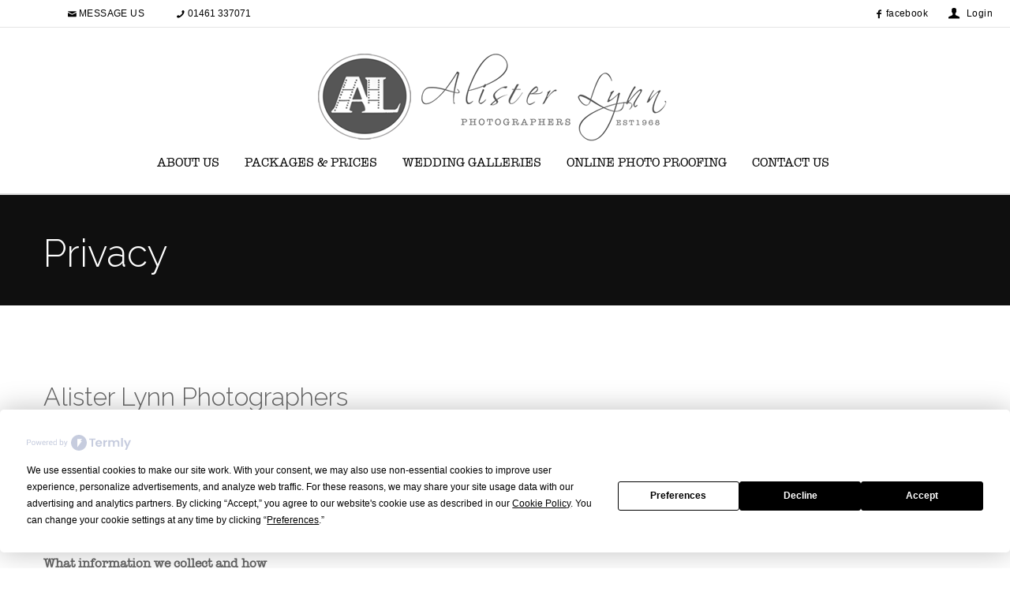

--- FILE ---
content_type: text/html
request_url: https://gretnagreenphotographer.com/privacy.html
body_size: 3429
content:
<!DOCTYPE html>
<html lang="en">
<head>
    <meta charset="utf-8">
    <!--[if IE]><meta http-equiv='X-UA-Compatible' content='IE=edge,chrome=1'><![endif]-->
    
    <title>Privacy - Gretna Weddings - Alister Lynn Wedding Photographers</title>
<meta name="Description" content="Privacy policy for Alister Lynn Wedding Photography, professional Gretna Green Wedding Photographer." />
<meta name="Keywords" content="gretna green wedding photographer, scotland wedding photography" />
    <!-- Mobile Specific Metas -->
    <meta name="viewport" content="width=device-width, initial-scale=1, maximum-scale=1">

    <!-- Bootstrap  -->
    <link rel="stylesheet" type="text/css" href="stylesheets/bootstrap.css" >

    <!-- Theme Style -->
    <link rel="stylesheet" type="text/css" href="stylesheets/style-alp.css">

    <!-- Animation Style -->
    <link rel="stylesheet" type="text/css" href="stylesheets/animate.css">

    <!-- Google Fonts -->
    <link href='https://fonts.googleapis.com/css?family=Raleway:500,600,700,100,800,900,400,200,300' rel='stylesheet' type='text/css'>
    <link href='https://fonts.googleapis.com/css?family=Sanchez:400italic,400' rel='stylesheet' type='text/css'>
<!-- Favicon and touch icons  -->
    <link href="icon/apple-touch-icon-144-precomposed.png" rel="apple-touch-icon-precomposed" sizes="144x144">
    <link href="icon/apple-touch-icon-114-precomposed.png" rel="apple-touch-icon-precomposed" sizes="114x114">
    <link href="icon/apple-touch-icon-72-precomposed.png" rel="apple-touch-icon-precomposed" sizes="72x72">
    <link href="icon/apple-touch-icon-57-precomposed.png" rel="apple-touch-icon-precomposed">
    <link href="icon/favicon.png" rel="shortcut icon">

    <!--[if lt IE 9]>
        <script src="javascript/html5shiv.js"></script>
        <script src="javascript/respond.min.js"></script>
    <![endif]-->
<script
  type="text/javascript"
  src="https://app.termly.io/resource-blocker/8f6a61d1-9138-424e-90c3-367130aaeaea?autoBlock=on"
></script>
<script src="https://ajax.googleapis.com/ajax/libs/jquery/1.4.2/jquery.min.js?ver=1.4.2"></script>
    <script src="js/login.js"></script>

</head> <body>
<div id="fb-root"></div>
<script>(function(d, s, id) {
  var js, fjs = d.getElementsByTagName(s)[0];
  if (d.getElementById(id)) return;
  js = d.createElement(s); js.id = id;
  js.src = "//connect.facebook.net/en_GB/sdk.js#xfbml=1&version=v2.6";
  fjs.parentNode.insertBefore(js, fjs);
}(document, 'script', 'facebook-jssdk'));</script>


    <div class="roll-top">
        <div class="container">
                <div class="row">
                <div class="span12">
                    <ul class="top-left">
                        <li><i class="icon-mail"></i>&nbsp;<a href="contact.html">MESSAGE US</a></li>
                        <li><i class="icon-phone"></i>&nbsp;01461 337071</li>
                    </ul>
                    <ul class="top-right">
                       <li><a href="https://www.facebook.com/profile.php?id=100088205431808" target="_blank"><i class="icon-facebook"></i>&nbsp;facebook</a></li>
                     <li class="login icon-user"> <a href="#" id="loginButton"><span>Login</span><em></em></a>
                <div id="loginBox">                
                    <div id="loginForm">
                            <script type="text/javascript">var _cb = parseInt(Math.random() * 99999999);document.write('<sc' + 'ript type="text/javascript" src="https://alisterlynnphotography.shootproof.com/remote/chooser?events=0&email=1&language=en_GB&cb=' + _cb + '"></sc' + 'ript>');</script> 
                     </div>
                </div></li>
                  </ul>
 
                </div>
            </div>
        </div>
    </div>

    <header class="header center">
        <div class="container">
            <div class="row">
                   <div class="btn-menu"></div><!-- //mobile menu button -->
             <div id="logo" class="logo">
                 <a href="./" rel="home"><img src="images/logo-al.png" alt="Alister Lynn" /></a>&nbsp;
<a href="./" rel="home"><img src="images/logo-photographers.png" alt="Gretna Green Wedding Photographers" /></a>
                </div><!-- /.logo -->
                <div class="spacing"></div>
                <nav id="mainnav" class="mainnav">
                        <ul class="menu">
                            <li><a href="about.html">About Us</a></li>
                            <li><a href="packages.html">Packages &amp; Prices</a></li>
                            <li><a href="galleries.html">Wedding Galleries</a></li>
                            <li><a href="order.html">Online Photo Proofing</a></li>
                             <li><a href="contact.html">Contact Us</a></li>
                           
                  </ul><!-- /.menu -->
              </nav><!-- /nav -->
            </div><!-- /.row -->
        </div><!-- /.container -->
    </header>

 <section class="roll-row page-title page-about-alt">
        <div class="main-title parallax">
            <div class="page-overlay"></div>
            <div class="container">
                <div class="row">
                    <div class="span12">
                    <h1 class="title"> Privacy</h1>
                    </div><!-- /.span12 -->
                </div><!-- /.row -->
            </div><!-- /.container -->
        </div>
</section><!-- /.page-title -->

<section class="roll-row main-page roll-aboutus">
        <div class="container">
            <div class="row">
                <div class="span12">
                    <div class="aboutus">
                      <h1>Alister Lynn Photographers </h1>
                      <h2> Privacy Policy </h2>
                      <p>Alister Lynn Photographers , is aware of the need to address   internet privacy issues and we believe you should be aware of how we   intend to treat any information about you that we might receive on the   internet as a result of your visit to this website.</p>
                      <h4>Who we are</h4>
                      <p>In this privacy policy references to "we", "us"   and "our" are to Alister Lynn Photographers. References to "our Website" or "the   Website" are to www.gretnagreenphotographer.com.</p>
                      <h4>What information we collect and how</h4>
                      <p>The information we collect via the website may include:</p>
                      <ul>
                        <li> Any personal details you knowingly provide us with through forms and our email, such as name, address, telephone number etc.</li>
                        <li> Your IP Address, this is   a string of numbers unique to your computer that is recorded by our web   server when you request any page or component on the website. This   information is used to monitor your usage of the website.</li>
                        <li>Data recorded by the website which allows us to   recognise you and your preferred settings, this saves you from   re-entering information on return visits to the site. Such data is   recorded locally on you computer through the use of cookies. Most   browsers can be programmed to reject, or warn you before downloading   cookies, information regarding this may be found in your browsers 'help'   facility.</li>
                      </ul>
                      <h4>What we do with your information</h4>
                      <p>Any personal information we collect from this   website will be used in accordance with the Data Protection Act 1998 and   other applicable laws. The details we collect will be used:</p>
                      <ul>
                        <li> To process your order, to provide after sales   service (we may pass your details to another organisation to   supply/deliver products or services you have purchased and/or to provide   after-sales service);</li>
                        <li>In certain cases we may use your email address   to send you information on our other products and services. In such a   case you will be offered the option to opt in/out before completing your   purchase.</li>
                        <li>We may need to pass the information we collect   to other companies for administrative purposes. We may use third parties   to carry out certain activities, such as processing and sorting data,   monitoring how customers use the website and issuing our e-mails for us.   Third parties will not be allowed to use your personal information for   their own purposes.</li>
                      </ul>
                      <h4>Your Rights</h4>
                      <p>You have the right to request a copy of any   information that we currently hold about you. In order to receive such   information please send your contact details including address to the   following address:</p>
                      <p>Privacy<br>
                        Alister Lynn Photographers,<br>
                        c/o Gretna Wedding Bureau<br>
                        131 Central Avenue<br>
                        Gretna<br>
                        DG12 5AQ<br>
                        Scotland</p>
                      <h4>Other Websites</h4>
                      <p>This privacy policy only covers this website. Any   other websites, which may be linked to by our website are subject to   their own policy, which may differ from ours. </p>
                      <h3>&nbsp;</h3>
                      <p>&nbsp;</p>
                    </div>
                    <!-- /.aboutus -->
                </div><!-- /.span12 -->
            </div><!-- /.row -->
        </div><!-- /.container -->
    </section><!-- /.purchase-box --><!-- /.roll-row -->

    <footer class="footer">
        <div class="footer-top">
            <div class="container">
                <div class="row">
                    <div class="span3">
                        <div class="widget">
                            <h5 class="title">Alister Lynn Photographers</h5>
                            <ul>
                            <li><a href="about.html">About</a></li>
                            <li><a href="packages.html">Packages &amp; Prices</a></li>
                            
                            <li><a href="galleries.html">Galleries</a></li>
                            <li><a href="order.html">Online Photo Proofing</a></li>
                            <li><a href="contact.html">Contact</a></li>
                                                        </ul>
                        </div>
                    </div><!-- /.span3 -->
                    <div class="span3">
                        <div class="widget">
                            <h5 class="title">Contact Us</h5>
                            <p>Alister Lynn Photographers<br>
131 Central Avenue, <br>
Gretna Green,<br>
Dumfriesshire DG16 5AQ<br>
Scotland </p>
<p><a href="contact.html">Go to Location Map</a></p>
<p><i class="icon-phone"></i> <strong>01461 337071</strong></p>
                      </div>
                    </div><!-- /.span3 -->
                    <div class="span3">
                      <div class="widget">
                        <h5 class="title">Our Partners</h5>
                       <ul>
                             <li><a href="https://www.anvilhall.co.uk/" target="_blank">Anvil Hall</a></li>
<li><a href="https://www.gretnaweddings.co.uk" target="_blank">Gretna Wedding Bureau</a></li>
                        </ul>
                      </div>
                      <!-- /.widget-recent-project -->
                    </div>
                    <div class="span3">
                      <div class="widget">
                         <div class="fb-page" data-href="https://www.facebook.com/profile.php?id=100088205431808" data-tabs="timeline" data-height="230" data-small-header="true" data-adapt-container-width="true" data-hide-cover="false" data-show-facepile="true"></div>
        </div>
                      </div>
                      <!-- /.widget-recent-project -->
                    </div>
                    <!-- /.span3 -->
                    
                </div><!-- /.roll-rows -->
            </div><!-- /.footer-top -->
        <div class="footer-bottom">
            <div class="container">
                <div class="row">
                    <div class="span12">
                        <div class="copyright">&copy; 2024 Alister Lynn Photographers. All Rights Reserved.</div><!-- /.copyright --> <div class="link">
                             <a href="terms-buying.html">BUYING TERMS</a>
                            <a href="privacy.html">PRIVACY POLICY</a> 
<a href="#" class="termly-display-preferences">COOKIE CONSENT PREFERENCES</a><a href="terms.html">WEB SITE TERMS</a>
                             <a href="sitemap.html">SITEMAP</a>
   
                        </div><!-- /.link -->
                        <div class="social">
                            <a href="https://www.facebook.com/profile.php?id=100088205431808" target="blank"><i class="icon-facebook-circled"></i></a>
                        </div><!-- /.social -->
                    </div><!-- /.span12 -->
                </div><!-- /.row -->
            </div><!-- /.container -->
        </div><!-- /.footer-bottom -->
    </footer>

   <!-- Go Top -->
   <a class="go-top">
      <i class="icon-up-open"></i>
   </a>
   
   <!-- Javascript -->
   <script type="text/javascript" src="javascript/jquery.min.js"></script>
   <script type="text/javascript" src="javascript/bootstrap.min.js"></script>
   <script type="text/javascript" src="javascript/jquery.easing.js"></script>
   <script type="text/javascript" src="javascript/jquery-waypoints.js"></script>
   <script type="text/javascript" src="javascript/jquery.bxslider.js"></script>
   <script type="text/javascript" src="javascript/owl.carousel.min.js"></script>
   <script type="text/javascript" src="javascript/imagesloaded.min.js"></script>
   <script type="text/javascript" src="javascript/jquery.isotope.min.js"></script>
   <script type="text/javascript" src="javascript/jquery.sticky.js"></script>
   <script type="text/javascript" src="javascript/parallax.js"></script>
   <script type="text/javascript" src="javascript/jquery.appear.js"></script>
   <script type="text/javascript" src="javascript/jquery.animateNumber.js"></script>
   <script type="text/javascript" src="javascript/smoothscroll.js"></script>
   <script type="text/javascript" src="javascript/main.js"></script>
</body>

</html>

--- FILE ---
content_type: text/css
request_url: https://gretnagreenphotographer.com/stylesheets/style-alp.css
body_size: 10247
content:
/**
  * Name: Avent
  * Version: 1.0
  * Author: ROLLTHEMES
  * Author URI: http://www.rollthemes.com
*/

@import url("fonts.css");
@import url("fontello.css");
@import url("flexslider.css");
@import url("owl.carousel.css");
@import url("shortcodes-alp.css");
@import url("calendar.css");
@import url("fancybox.css");

/**  
  * Repeatable Patterns
  * Top
  * Header
  * Navigation
  * Mobile navigation
  * Parallax
  * Page Title
  * Main Page
  * Go Top Button
  * Switcher
  * Media Queries
*/

/* Repeatable Patterns
-------------------------------------------------------------- */
*,
*:before,
*:after {    -webkit-box-sizing: border-box;   -moz-box-sizing: border-box;     box-sizing: border-box;}
body {
	background: #fff;
	color: #333333;
	font-weight: normal;
	margin: 0;
	padding: 0;
	font-family: Arial, Helvetica, sans-serif;
	font-size: 13px;
	line-height: 22px;
}

::-moz-selection {   color: #fff;   text-shadow: none;   background: #000; }
::-webkit-selection {  color: #fff;  text-shadow: none;   background: #000; }
::selection {   color: #fff;   text-shadow: none;   background: #000; }

a,a:focus {  color: #000;  outline: 0;  text-decoration: none;  -webkit-transition: all 0.3s ease-in-out;
     -moz-transition: all 0.3s ease-in-out;     -ms-transition: all 0.3s ease-in-out;      -o-transition: all 0.3s ease-in-out;        transition: all 0.3s ease-in-out;}

a:hover {  color: #0f1521;  text-decoration: none;  -webkit-transition: all 0.3s ease-in-out;     -moz-transition: all 0.3s ease-in-out;     -ms-transition: all 0.3s ease-in-out;      -o-transition: all 0.3s ease-in-out;
        transition: all 0.3s ease-in-out;}
		
	.footer	a:visited {  color: #ffffff;}
 
img {  max-width: 100%;    height: auto;}
img.img-left {  margin: 7px 30px 25px 0 !important;  float: left;}
img.img-right {  margin: 7px 0 25px 30px !important;  float: right;}

strong, b {  font-weight: 700;}
p {    margin: 0;    margin-bottom: 20px;}
.font-medium-size {font-size: 14px; line-height: 165%;}
.margint1 { margin-top: 10px; }
.margint2 { margin-top: 20px; }
.margint3 { margin-top: 30px; }
.margint4 { margin-top: 40px; }
.margint5 { margin-top: 48px; }
.margint6 { margin-top: 59px; }
.marginb1 { margin-bottom: 10px; }
.marginb2 { margin-bottom: 20px; }
.marginb3 { margin-bottom: 30px; }
.marginb4 { margin-bottom: 40px; }
.marginb5 { margin-bottom: 58px; }
.marginb6 { margin-bottom: 60px; }

h1, h2, h3, h4, h5, h6 {  color: #666;  margin: 5px 0;}
h1 { font: 32px/36px "Raleway", sans-serif; font-weight: 300;}
h2 { font: 20px/36px "Raleway", sans-serif; font-weight: 700;}
h3 { font: 18px/26px "Raleway", sans-serif; font-weight: 700;}
h4 { font: 16px/24px "american", serif; font-weight: 700;}
h5 { font: 16px/21px "american", serif; font-weight: 700;}
h6 { font: 13px/30px "american", sans-serif; font-weight: 700;}


.center {text-align:center}
.text-white { color: #fff !important; }
.text-dark { color: #322d2d !important;}

input[type="checkbox"] { display: inline; }



textarea:focus,
input[type="text"]:focus,
input[type="password"]:focus,
input[type="datetime"]:focus,
input[type="datetime-local"]:focus,
input[type="date"]:focus,
input[type="month"]:focus,
input[type="time"]:focus,
input[type="week"]:focus,
input[type="number"]:focus,
input[type="email"]:focus,
input[type="url"]:focus,
input[type="search"]:focus,
input[type="tel"]:focus,
input[type="color"]:focus,
.uneditable-input:focus {  color: #000;  border-color: #bbb;  -webkit-box-shadow: none;        -moz-box-shadow: none;          box-shadow: none;}

input:-moz-placeholder,
textarea:-moz-placeholder,
input::-moz-placeholder,
textarea::-moz-placeholder {  color: #000;  opacity: 1;}

input:-ms-input-placeholder,
textarea:-ms-input-placeholder {  color: #000;  opacity: 1;}

input::-webkit-input-placeholder,
textarea::-webkit-input-placeholder {  color: #000;  opacity: 1;}

.roll-animation {   -ms-filter: "progid:DXImageTransform.Microsoft.Alpha(Opacity=0)";   filter: alpha(opacity=0);
   opacity: 0;}

.roll-animation.animated {   -ms-filter: "progid:DXImageTransform.Microsoft.Alpha(Opacity=100)";
   filter: alpha(opacity=100);   opacity: 1;}

/* bootstrap resetting elements */
.btn {  background-image: none;}

textarea, 
input[type="text"],
input[type="submit"],
input[type="password"], 
input[type="datetime"], 
input[type="datetime-local"], 
input[type="date"], 
input[type="month"], 
input[type="time"], 
input[type="week"], 
input[type="number"], 
input[type="email"], 
input[type="url"], 
input[type="search"], 
input[type="tel"], 
input[type="color"], 
.uneditable-input,
.dropdown-menu,
.navbar .nav > .active > a, 
.navbar .nav > .active > a:hover, 
.navbar .nav > .active > a:focus {    -webkit-appearance: none;  text-shadow: none;  -webkit-box-shadow: none;
        -moz-box-shadow: none;         -o-box-shadow: none;            box-shadow: none;}
		


/* Top
-------------------------------------------------------------- */
.roll-top {  border-bottom: 1px solid #e5e5e5;}
.roll-top ul {  margin: 0;  padding: 6px 0;  display: inline-block;}
.roll-top ul li {  display: inline-block;  position: relative;  font-size: 12px;  margin-left: 6px;  padding-left: 28px;  color: #010101;}
.roll-top ul li.email {  width: 138px;}
.roll-top ul li.phone {  width: 148px;}
.roll-top ul.top-right li {  margin-left: 19px;  padding-left: 30px;}
.roll-top ul li:first-child {  margin-left: 0;}
.roll-top ul li a {  color: #010101;  font-weight: 500;  letter-spacing: 0.4px;}
.roll-top ul li a:hover {  color: #C4A424;  }
.roll-top ul.top-left {  float: left;}
.roll-top ul.top-right {  float: right;}
.roll-top ul.top-right li {  padding-left: 27px;  margin-left: 18px;}
.roll-top ul li:before {  top: -1px;  left: 0;  position: absolute;}
.roll-top ul.top-left li:before {  font-size: 16px;}
.roll-top ul.top-right li:before {  font-size: 15px;}

 /* Login Button */
#loginButton {  z-index:30;    cursor:pointer;}
/* Login Box */
#loginBox {    position:absolute;    top:34px;    right:0;    display:none;    z-index:20000;}
/* If the Login Button has been clicked */    
#loginButton.active {    border-radius:1px 1px 0 0;}
#loginButton.active span {    background-position:53px -76px;}
/* A Line added to overlap the border */
#loginButton.active em {    position:absolute;    width:100%;    height:1px;    bottom:-1px;}
/* Login Form */
#loginForm {    width:248px;     border:1px solid #899caa;    border-radius:3px 0 3px 3px;   margin-top:-1px;    padding:6px; background-color:#FFF;}
/* Default Input */
input:focus {    outline:none;}

/* Header
-------------------------------------------------------------- */
.header {    width: 100%;    position: relative;    background-color: #fff;    z-index: 9999;
    box-shadow: 0 -2px 0 rgba(0, 0, 0, 0.133) inset;}

.logo {  height: 115px;  padding-top: 26px;  margin-left: 2px;}

.header.head-shadow {  -webkit-box-shadow: 0px 1px 3px 0px rgba(0,0,0,0.75);
    -moz-box-shadow: 0px 1px 3px 0px rgba(0,0,0,0.75);    box-shadow: 0px 1px 3px 0px rgba(0,0,0,0.75);
    margin-bottom: 3px;    position: relative;}

.header.sticky .logo,.header.sticky #mainnav {    padding: 0;    margin:0;}
.header.sticky .logo {    padding-top: 20px;}
.single-page .header {  position: relative;}
.single-page .header .overlay {  opacity: 0.4;  position: absolute;  top: 0;  left: 0;  width: 100%;
  height: 100%;  background-color: #000;}
.header.small .logo {  padding: 0;  padding-top: 20px;}
.header.small #mainnav {  margin: 0;}
.header.small #mainnav > ul > li {    margin: 0 10px;}
.header.small #mainnav > ul > li > a {  padding: 18px 1px 18px 1px;}

.header.center {  text-align: center;}
.header.center #mainnav {  float: none;  margin: 0;}
.header.center .logo {  padding: 0;  padding-top: 30px;  padding-bottom: 30px;}
.header.center .spacing {  width: 40px;  display: inline-block;}
.header.center #mainnav > ul > li > a {    margin: 0 10px;  padding: 22px 1px 29px 1px;}
#mainnav .sub-menu {  text-align: left;}

.header.left {  text-align: left;}
.header.left #mainnav {  float: none;  margin: 0;}
.header.left .logo {  padding: 0;  padding-top: 35px;  padding-bottom: 58px;}
.header.left #mainnav > ul > li > a {  padding: 10px 2px 17px 2px;}
.header.left #mainnav > ul > li:first-child {  margin-left: 0;}
.header.left .spacing {  width: 100%;  position: absolute;  left: 0;}

.header.right {  text-align: right;}
.header.right #mainnav {  float: none;  margin: 0;  position: relative;  right: -10px;}
.header.right .logo {  padding: 0;  padding-top: 35px;  padding-bottom: 58px;}
.header.right #mainnav > ul > li > a {  padding: 10px 2px 17px 2px;}
.header.right #mainnav > ul > li {    margin: 0 13px;}
.header.right#mainnav > ul > li:first-child > a {  padding-left: 4px !important;}
.header.right .spacing {  width: 100%; position: absolute;  left: 0;}

#header.fixed {     position: fixed;     top: 0; }

/* Navigation
-------------------------------------------------------------- */
#mainnav {    float: right;}
#mainnav ul {    padding: 0;     margin: 0;}
#mainnav > ul > li {  display: inline-block;  margin-right: -3px;  margin: 0 3px; font-family: 'american', serif; text-transform: uppercase; font-weight: 100;}
#mainnav > ul > li > a {    display: block;     background: transparent;       padding: 26px 2px  3px 2px;}
#mainnav ul a {    font-size: 16px;    line-height: 24px;}
 #mainnav ul li {    position: relative;}
#mainnav > ul > li > a:after {    width: 0;    height: 2px;    position: absolute;    content: "";    bottom: 20px;    left: 0;     background-color: #C4A424;    -webkit-transition: all 0.3s;       -moz-transition: all 0.3s;        -ms-transition: all 0.3s;         -o-transition: all 0.3s;            transition: all 0.3s;    -webkit-transform: translateX(150%) translateY(0);    -moz-transform: translateX(150%) translateY(0);    -ms-transform: translateX(150%) translateY(0);    transform: translateX(150%) translateY(0);}
#mainnav > ul > li:hover a:after {    width: 100%;    transform: translateX(0%) translateY(0%);    -webkit-transform: translateX(0%) translateY(0%);    -moz-transform: translateX(0%) translateY(0%);    -ms-transform: translateX(0%) translateY(0%);}

.sub-menu > li a {    position: relative;    display: inline-block;}
.sub-menu > li a:after {    width: 100%;    height: 2px;    position: absolute;    content: "";    bottom: 0;    left: 0;    background-color: #000;
    opacity: 0;    -webkit-transition: all 0.3s;       -moz-transition: all 0.3s;        -ms-transition: all 0.3s;         -o-transition: all 0.3s;            transition: all 0.3s;}

.sub-menu > li:hover > a:after {    opacity: 1;}

#mainnav ul li ul {    position: absolute;     padding: 15px 0 7px 0;    top: 100%;     left: 0;     opacity: 0;     visibility: hidden;    background-color: #fff;
    list-style: none;    -webkit-box-shadow: 0px 0px 8px 0px rgba(0,0,0,0.11);        -moz-box-shadow: 0px 0px 8px 0px rgba(0,0,0,0.11);        box-shadow: 0px 0px 8px 0px rgba(0,0,0,0.11);}

#mainnav ul li ul li ul {    left: 100%;     top: 0px;}
#mainnav li:hover > ul {    opacity: 1;    visibility: visible;    z-index: 999;    margin-top: -1px;    -webkit-transform: translate(0, 0);       -moz-transform: translate(0, 0);        -ms-transform: translate(0, 0);         -o-transform: translate(0, 0);            transform: translate(0, 0);}

#mainnav .sub-menu {    width: 220px;    -webkit-transition: all 0.4s ease;       -moz-transition: all 0.4s ease;        -ms-transition: all 0.4s ease;         -o-transition: all 0.4s ease;            transition: all 0.4s ease;    -webkit-transform: translate(0px, 10px);       -moz-transform: translate(0px, 10px);        -ms-transform: translate(0px, 10px);         -o-transform: translate(0px, 10px);            transform: translate(0px, 10px);    border: 1px solid #eaeaec;}

#mainnav .sub-menu li a {    margin-bottom: 9px;}
#mainnav li:hover > .sub-menu > li {    padding: 1px 23px;}
#mainnav li:hover > .sub-menu > li > a {   letter-spacing: 1px;    color: #000;}
#mainnav .sub-menu .sub-menu:before {    left: -8px;}

/* Mobile navigation
---------------------------------------- */
.btn-menu {
   font-size: 38px;    font-family: "fontello";   color: #000;   float: right;   text-align:center;   width: 38px;   height: 38px;   margin-top: 41px;
   cursor: pointer;   -webkit-transition: all .2s ease-out;      -moz-transition: all .2s ease-out;       -ms-transition: all .2s ease-out;        -o-transition: all .2s ease-out;           transition: all .2s ease-out;}
.btn-menu:before{    content: "\e815";}
.btn-menu {    display: none }
#mainnav-mobi {   display: block;   margin: 0 auto;  width: 100%;   position: absolute;   background-color: #07232E;   z-index: 1000;   left: 0;}
#mainnav-mobi ul {   display: block;   list-style: none;   margin: 0;   padding: 0;}
#mainnav-mobi ul li {   margin:0;   position: relative;   text-align: left;   border-top: 1px solid rgba(255, 255, 255, 0.4);   cursor: pointer}
#mainnav-mobi ul li:before {  border: 0;}
#mainnav-mobi ul > li > a {   text-decoration: none;   height: 50px;   line-height: 50px;   padding: 0 30px;   color: #fff;}
#mainnav-mobi ul.sub-menu {   top: 100%;   left: 0;   z-index: 2000;   position: relative;   background-color: #00051C;}
#mainnav-mobi > ul > li > ul > li,
#mainnav-mobi > ul > li > ul > li > ul > li {
   position: relative;   border-top: 1px solid rgba(236, 236, 236, 0.21)}
#mainnav-mobi > ul > li > ul > li > ul > li a {   padding-left: 70px !important}
#mainnav-mobi ul.sub-menu > li > a {   display: block;   text-decoration: none;   padding: 0 60px;   border-top-color: rgba(255,255,255,.1);   -webkit-transition: all 0.2s ease-out;
      -moz-transition: all 0.2s ease-out;        -o-transition: all 0.2s ease-out;           transition: all 0.2s ease-out;}
#mainnav-mobi > ul > li > ul > li:first-child a {   border-top: none;}
#mainnav-mobi ul.sub-menu > li > a:hover,#mainnav-mobi > ul > li > ul > li.active > a {   color: #fff;}
.btn-submenu:before {   content: "\e877";   color: #fff;   font-family: "fontello";   font-size: 20px;   position: absolute;   right: 40px;   top: 15px;}
.btn-submenu.active:before {   content: "\e87a";}

/* Parallax
-------------------------------------------------------------- */
.parallax {
  width: 100%;
  background-attachment: fixed;
  background-position: 50% 0;
}

.parallax-bg1 {
  background-image: url(../images/parallax-bg1.jpg);
}

/* Page Title
-------------------------------------------------------------- */
.roll-row.page-title {
  padding: 0;
}

.roll-row.page-title .main-title {
  position: relative;
  background-image: url(../images/blog/bg1.jpg);
  position: relative;
  min-height: 393px;
  background-position: center;
  background-size: cover;
    background-attachment: fixed;
}

.roll-row.page-about {
  margin-top: -1px;
}

.roll-row.page-about .main-title {
  background-image: url(../images/about/bg.jpg);
  min-height: 134px;
}

.roll-row.page-about .main-title {
  background-image: url(../images/about/bg.jpg);
  min-height: 134px;
}

.roll-row.page-services .main-title {
  background-image: url(../images/services/bg.jpg);
  min-height: 203px;
}

.roll-row.roll-help {
  background-image: url(../images/help/bg.jpg);
  min-height: 583px;
  position: relative;
}

.roll-row.page-services-alt .main-title {
  background-image: url(../images/services/bg1.jpg);
  min-height: 207px;
  position: relative;
}

.roll-row.page-about-alt .main-title {
  min-height: 140px;
}

.roll-row.page-title .main-title .page-overlay {
  position: absolute;
  background-color: #000;
  opacity: 0.8;
  width: 100%;
  height: 100%;
  top: 0;
}

.roll-row.page-title.page-faq .main-title {
  min-height: 318px;
}

.roll-row.page-title .main-title {
  width: 100%;
}

.roll-row.page-title .main-title h2.title {
  position: relative;
  margin-top: 89px;
  color: #fff;
  margin-bottom: 37px;
  z-index: 10;
}

.roll-row.page-about .main-title h2.title {
  color: #222;
  margin: 0;
  margin-top: 42px;
}

.roll-row.page-services .main-title h2.title {
  color: #222;
  margin: 0;
  margin-top: 86px;
}

.roll-row.page-services-alt .main-title h2.title {
  color: #fff;
  margin: 0;
  margin-top: 81px;
}

.roll-row.page-about-alt .main-title h1.title {
  font-size: 48px;
  line-height: 46px;
  font-weight: 300;
  z-index: 1;
  position: relative;
  color: #fff;
  margin-top: 51px;
}

.roll-row.page-title.page-faq .main-title h2.title {
  letter-spacing: 0.2px;
  font-size: 48px;
  margin-top: 76px;
  margin-bottom: 42px;
  font-weight: 200;
}

.roll-row.page-title .main-title p.content {
  width: 415px;
  float: left;
  margin-right: 47px;
  position: relative;
  color: #fff;
  z-index: 1;
}

.roll-row.page-title .page-nav {
  border-bottom: 1px solid #e6e6e6;
  color: #000;
  font-size: 12px;
  line-height: 24px;
  font-weight: 500;
}

.roll-row.page-title .page-nav .nav-left {
    float: left;
}

.roll-row.page-title .page-nav .nav-right {
    float: right;
}

.roll-row.page-title .page-nav .nav-right a {
  color: #a3a3a3;
  letter-spacing: 1px;
}

.roll-row.page-title .page-nav a.nav-prev {
  color: #737373;
  margin-right: 13px;
  letter-spacing: 1px;
  margin-left: 1px;
}

.roll-row.page-title .page-nav a.nav-split {
    margin-right: 9px;
    letter-spacing: 1px;
}

.roll-row.page-title .page-nav a.nav-myaccount {
    font-size: 12px;
    line-height: 24px;
    font-weight: 500;
}

.roll-row.page-title .page-nav a {
  margin-right: 26px;
  letter-spacing: 1.2px;
  padding: 18px 0 16px 0;
  display: inline-block;
}

.roll-row.page-title .page-nav .nav-right a {
  margin-right: 0;
  margin-left: 26px;
}

.blog-post.shop .blog-sort {
    display: inline-block;
    margin-right: -3px;
}

.blog-post.shop .blog-filter {
    display: inline-block;
    margin-right: -3px;
    margin-left: 61px;
}

.blog-post.shop .blog-filter ul .drop-wrap.size,
.blog-post.shop .blog-filter ul .drop-wrap.size + .dropdown {
    width: 119px;
}

.blog-post.shop .blog-filter ul {
    margin-right: 23px;
}

.blog-post.shop .shop-toppaging {
    display: inline-block;
    margin-right: -3px;
    float: right;
}

.blog-post.shop .shop-toppaging button {
  position: relative;
  height: 50px;
  width: 50px;
  background-color: transparent;
  border: 2px solid #dedede;
  border-radius: 3px;
  float: left;
}

.blog-post.shop .shop-toppaging button.shop-topprev {
    margin-right: 9px;
}

.blog-post.shop .shop-toppaging button.shop-topnext {
    margin-left: 11px;
}

.blog-post.shop .shop-toppaging button.shop-topprev:before {
  position: absolute;
  top: 13px;
  left: 20px;
  font-family: "fontello";
  font-size: 20px;
  content: "\e878";
  color: #000;
    -webkit-transition: all 0.3s ease-in-out;
       -moz-transition: all 0.3s ease-in-out;
        -ms-transition: all 0.3s ease-in-out;
         -o-transition: all 0.3s ease-in-out;
            transition: all 0.3s ease-in-out;
}

.blog-post.shop .shop-toppaging button.shop-topnext:before {
  position: absolute;
  top: 13px;
  right: 20px;
  font-family: "fontello";
  font-size: 20px;
  content: "\e879";
  color: #000;
    -webkit-transition: all 0.3s ease-in-out;
       -moz-transition: all 0.3s ease-in-out;
        -ms-transition: all 0.3s ease-in-out;
         -o-transition: all 0.3s ease-in-out;
            transition: all 0.3s ease-in-out;
}

.blog-post.shop .shop-toppaging button.shop-topprev:hover:before {
    left: 15px;
}

.blog-post.shop .shop-toppaging button.shop-topnext:hover:before {
    right: 15px;
}


.blog-post.shop .shop-toppaging ul {
    float: left;
    opacity: 0.6;
    margin-top: 7px;
}

.blog-post.shop .shop-toppaging ul li {
    width: auto;
    margin: 0 8px 0 4px;
}

/* Main Page */
.roll-row.main-page {  padding: 66px 0 90px 0; margin: 0px auto;}

.footer .footer-top {  padding: 40px 0;  color: #fff;  background-color: #000;}
.footer h5.title {  font-size: 14px;  line-height: 34px;  color: #fff;  margin-bottom: 16px;  font-weight: 400;  letter-spacing: 0.8px; font-family: 'Crimson Text', serif; text-transform: uppercase;}
.footer p {  margin-top: 2px;  color: #fff;}
.footer p a:link {color: #fff;}
.footer p a:hover {color: #C4A424;}
.footer li a:link {color: #fff;}
.footer li a:hover {color: #C4A424;}

.footer-bottom {  background-color: #111; color: #fff;  font-size: 11px;  line-height: 24px; color: #fff;}
.footer-bottom .copyright,.footer-bottom .link,.footer-bottom .link a,.footer-bottom .social,.footer-bottom .social a {  display: inline-block;}
.footer-bottom .copyright {  margin-right: 26px;}
.footer-bottom .link a {  margin-left: 26px;  padding-top: 14px;  padding-bottom: 8px;color: #fff;}
.footer-bottom .link a:hover { color: #C4A424}
.footer-bottom .social {  float: right;}
.footer-bottom .social a i:before {  font-size: 19px;}
.footer-bottom .social a {  margin-left: 14px;  padding: 9px 0 15px 0;}
.footer-bottom .social a:first-child,.footer-bottom .link a:first-child {  margin-left: 0;}


/* Go Top Button
-------------------------------------------------------------- */
.go-top {
    position: fixed !important;
    right: 12px;
    bottom: -45px;
    background-color: #161625;
    color: #fff; 
    display: block;
    font-size: 22px;
    line-height: 35px;
    text-align: center;
    width: 35px;
    height: 35px;
    visibility: hidden;
    -ms-filter: "progid:DXImageTransform.Microsoft.Alpha(Opacity=0)";
    filter: alpha(opacity=0);
    opacity: 0;
    z-index: 9999;
    cursor: pointer;
    -webkit-border-radius: 50%;
      -moz-border-radius: 50%;
        -o-border-radius: 50%;
           border-radius: 50%;
    -webkit-transition: all 0.3s ease-in-out;
      -moz-transition: all 0.3s ease-in-out;
       -ms-transition: all 0.3s ease-in-out;
        -o-transition: all 0.3s ease-in-out;
           transition: all 0.3s ease-in-out;
}

.go-top:hover {
    color: #fff;
}

.go-top.show {
    bottom : 7px;
    -ms-filter: "progid:DXImageTransform.Microsoft.Alpha(Opacity=100)";
    filter: alpha(opacity=100);
    opacity: 1;
    visibility: visible;
}

.notification_error {
  color: #ff0000;
}

.head-slide.contact .note {
  text-align: left;
  margin-bottom: 15px;
}

.head-slide.contact .notification_error {
  color: #1DD329;
}

.head-slide.contact .notification_ok {
  color: #00f5ff;
}

.go-top.show i:before {
  position: absolute;
  top: 5px;
  left: 2px;
}

/* Switcher
-------------------------------------------------------------- */
.switcher-container {
   width: 260px;
   position: fixed;
   right: -260px;
   top: 260px;
   z-index: 9999;
   background-color: #1dd329;
   z-index: 99999999;
}

.switcher-container h2 {
   color: #fff;
   font-size: 16px;
   height: 45px;
   line-height: 45px;
   padding-left: 20px;
   margin: 0;
}

.switcher-container h2 a {
   background-color: #120813;
   display: block;
   position: absolute;
   left: -45px;
   top: 0;
   width: 45px;
   height: 45px;
   line-height: 45px;
   text-align: center;
   outline: 0;
}

.switcher-container h2 a:hover {
   color: #fff;
}

.switcher-container h2 a:hover,
.switcher-container h2 a:focus {
   text-decoration: none;
}

.switcher-container h2 i {
   line-height: 45px;
   font-size: 20px;
}

.switcher-container h3 {
   font-size: 14px;
   color: #fff;
   margin: 0;
   line-height: 22px;
   margin-bottom: 15px;
}

.switcher-container .selector-box {
   background: #120813;
   color: #fff;
   overflow: hidden;
   padding: 10px 20px 20px;
}

.switcher-container .layout-switcher {
   margin: 0 0 10px 0;
   overflow: hidden;
}

.switcher-container .layout-switcher a.layout {
   float: left;
   display: block;
   cursor: pointer;
   text-align: center;
   font-weight: 700;
   padding: 10px 20px;
   margin-left: 10px;
}

.switcher-container .layout-switcher a.layout:first-child {
   margin-left: 0;
}

.switcher-container .layout-switcher a.layout:hover {
   color: #fff;
   cursor: pointer;
}

.switcher-container .color-box {
   height: auto;
   overflow: hidden;
   margin-bottom: 6px;
}

.switcher-container .styleswitch {
   width: 28px;
    height: 28px;
   display: block;
   cursor: pointer;
   margin: 0 8px 0 0;
   float: left;
}

.switcher-container .styleswitch {
    margin-bottom: 10px;
}
.switcher-container .styleswitch#color1 { background-color: #1dd329; }
.switcher-container .styleswitch#color2 { background-color: #18ded7; }
.switcher-container .styleswitch#color3 { background-color: #1f9353; }
.switcher-container .styleswitch#color4 { background-color: #df8316; }
.switcher-container .styleswitch#color5 { background-color: #d11267; }
.switcher-container .styleswitch#color6 { background-color: #d11212; }

.ui-element {
    margin-bottom: 50px;
}

.ui-element {
    font-weight: 500;
}

.ui-element p  {
    margin-bottom: 10px;
    font-size: 22px;
    line-height: 26px;
    color: #b7b7b7;
}

.box-view {
  background-image: url('../images/pattern.png');
}

.box {
  width: 1230px;
  margin: 0 auto;
  background-color: #fff;
}

/* Media Queries
-------------------------------------------------------------- */
@media only screen and (min-width: 1930px) {
    .parallax {
        background-size: cover;
    }
}

@media only screen and (max-width: 1366px) {
    .head-slider.default {
        height: 636px;
    }

    .head-slider.default .content {
        margin-top: 180px;
    }

    .flexslider .flex-direction-nav a {
        bottom: -135px;
    }
}

/* Smaller than standard 1200 */
@media only screen and (max-width: 1199px) {
    .roll-container {
      width: 970px;
    }

    .purchase-box .detail {
      text-align: center;
    }

    .purchase-box a.read-more {
      float: none;
    }

    article.post .meta-post span.date {
        margin-right: 25px;
    }

    article.post .meta-post span.like {
        margin-left: 0;
    }

    .home-lsleft {
        padding-right: 5%;
    }

    .head-slider.slide-2 h2.title {
        padding: 15px 20px 15px 37px;
        font-size: 30px;
    }

    .head-slider.slide-2 {
        min-height: 360px;
    }

    .main-404 h1.info {
        padding-left: 0;
        font-size: 35px;
        line-height: 29px;
        top: -7px;
        position: relative;
        text-align: left;
        width: 100%;
    }

    .main-404 span {
        font-size: 110px;
    }

    .roll-row.purchase {
        text-align: center;
        padding-bottom: 30px;
    }

    .roll-row.purchase h3 {
        padding-bottom: 17px;
    }

    .main-404 h1.number {
        padding-left: 0;
    }

    .shop-items .items .item-detail {
        top: 160px;
    }

    .widget-newsletter .input {        width: 100%;    }
    .widget-newsletter .subscribe-content {        display: inline-block;        width: 100%;    }

    .head-mask .flexslider .flex-direction-nav .flex-next {
        right: 0;
    }

    .head-mask .flexslider .flex-direction-nav .flex-prev {
        left: -85px;
    }

    .roll-aboutus .main-box span.content {
        margin-bottom: 10px;
    }

    .box {
        width: 970px;
    }

    .page-myaccount .person-order table tr .tbl-col-1 {
        width: 100px;
    }

    .page-myaccount .person-order table tr .tbl-col-2 {
        width: 150px;
    }

    .page-myaccount .person-order table tr .tbl-col-3 {
        width: 120px;
    }

    .page-myaccount .person-order table tr .tbl-col-4 {
        width: 210px;
    }

    .page-myaccount .person-order table tr .tbl-col-5 {
        width: 220px;
    }

    .roll-feature .feature-left .image ul li {
        width: 134px;
        float: left;
        display: block;
    }

    .roll-feature .feature-right h4.title, 
    .roll-feature .feature-left h4.title {
        margin-top: -25px
    }

    .portfolio .items h5.title {
        top: 29px;
    }

    .portfolio .items h6.sub-title {
        top: 52px; text-align:center;
    }

    .portfolio .items span {
        top: 92px;
    }

    .portfolio .items a.resize-full {
        top: 160px;
    }

    .portfolio .items a.read-more {
        top: 161px;
    }
	
 
	 
	  .portfolio .items-2 h5.title {
        top: 29px;
    }

    .portfolio .items-2 h6.sub-title {
        top: 52px; text-align:center;
    }

    .portfolio .items-2 span {
        top: 92px;
    }

    .portfolio .items-2 a.resize-full {
        top: 160px;
    }

    .portfolio .items-2 a.read-more {
        top: 161px;
    }

    .portfolio.two-col .items h5.title {
        top: 100px;
    }

    .portfolio.two-col .items h6.sub-title {
        top: 121px;
    }

    .portfolio.two-col .items span {
        top: 160px;
    }

    .portfolio.two-col .items a.resize-full {
        top: 220px;
    }

    .portfolio.two-col .items a.read-more {
        top: 221px;
    }
	

	
	.portfolio.two-col .items-2 h5.title {
        top: 100px;
    }

    .portfolio.two-col .items-2 h6.sub-title {
        top: 121px;
    }

    .portfolio.two-col .items-2 span {
        top: 160px;
    }

    .portfolio.two-col .items-2 a.resize-full {
        top: 220px;
    }

    .portfolio.two-col .items-2 a.read-more {
        top: 221px;
    }

    .portfolio.third-text .items a.resize-full {
        left: 15px;
        top: 90px;
    }

    .portfolio.third-text .items a.read-more {
        left: 75px;
        top: 90px;
    }

    .portfolio.third-text h5.title {
        margin-top: 0;
    }

    .portfolio.third-text .items h5.title,
    .portfolio.third-text .items h6.sub-title {
        top: 0;
    }

    .portfolio.full .items h5.title {
        padding-left: 10px;
    }

    .portfolio.full h6.sub-title {
        padding-left: 10px;
    }

    .portfolio.full .items span {
        padding: 0 10px;
    }

    .portfolio.full .items a.resize-full {
        left: 10px;
    }

    .portfolio.full .items a.read-more {
        left: 65px;
    }

    .head-slider.slide-landing-right .flexslider .flex-direction-nav .flex-prev {
        left: 0;
    }

    .head-slider.slide-landing-right .flexslider .flex-direction-nav .flex-next {
        right: 0;
    }

    .head-slider.slide-landing-right .content {
        margin-right: 70px;
    }

    .product-details .item-name h2.name {
        margin-bottom: 15px;
    }

    .image-small .picture {
        width: 30.7249%;
    }

    .blog-post.shop .blog-filter {
        margin-left: 20px;
    }

    .blog-post.shop .blog-filter ul {
        margin-right: 10px;
    }

    .roll-feature .feature-right {
        width: 48%;
    }

    #mainnav > ul > li > a,
    .header.small #mainnav > ul > li > a {
        padding: 21px 9px;
    }

    .single-page #mainnav > ul > li > a {
        padding: 21px 2px !important;
    }

    .single-page #mainnav > ul > li {
        margin: 0 5px;
    }

    .head-slider.default {
        height: 505px;
    }

    .head-slider.default .content {
        margin-top: 100px;
    }

    .flexslider .flex-direction-nav a {
        bottom: -100px;
    }

    #mainnav > ul > li {
        margin: 0;
    }

    .header.left #mainnav > ul > li {
        margin: 0 8px;
    }

    .head-slider .content p.sub-title {
        font-size: 19px;
    }

    .head-slider.slide-2 .content .head-subtitle {
        top: 32%;
        right: 100px;
    }

    .head-slider.slide-2 .content .head-title {
        right: 100px;
    }

    .head-slider.slide-2 .flexslider .flex-direction-nav .flex-next {
        right: 0;
    }

    .head-slider.slide-2 .flexslider .flex-direction-nav .flex-prev {
        left: 0;
    }

    .header.small #mainnav > ul > li {
        margin: 0;
    }

    .header.small .logo {
        padding-top: 26px;
    }

    h4.proc-title {
        padding-left: 15px;
    }

    .shop-items,
    .roll-row.purchase-box {
        padding-left: 15px;
        padding-right: 15px;
    }

    .roll-iconbox {
        width: 98%;
        margin-left: 1%;
    }

    .head-slider.slide-mask {
        min-height: 450px;
    }

    .head-slider.slide-mask .content {
        margin-top: 100px;
    }

    .head-slider.slide-landing-left .content {
        width: 100%;
    }

    .head-slider.slide-landing-left {
        height: 470px;
    }

    .head-slider.slide-landing-left .content h2.title{
        font-size: 40px;
        line-height: 50px;
        top: -30px;
    }
}

/* Smaller than standard 980 */
@media only screen and (max-width: 979px) {
    .roll-container {
      width: 754px;
    }

    .btn-menu {
      display: block;
        margin-top: 29px;
        position: relative;
        z-index: 9991;
    -webkit-transition: all 0.3s ease-in-out;
      -moz-transition: all 0.3s ease-in-out;
       -ms-transition: all 0.3s ease-in-out;
        -o-transition: all 0.3s ease-in-out;
           transition: all 0.3s ease-in-out;
    }

    .header.small .btn-menu {
        margin-top: 13px;
    }

    .header.small .logo {
        padding-top: 10px;
    }

    .btn-menu.close-menu {
        margin-top: 0;
        right: 0;
        position: absolute;
        top: 0;
        color: #fff;
    }

    .btn-menu.close-menu:before {
        content: "\e817";
    }

    .logo {
        display: inline-block;
        padding: 29px 0 52px 0;
    }

    .home-lsright .span4 {
        width: 100%;
    }

    .head-slider.slide-2 {
        min-height: 295px;
    }

    .head-slider.slide-2 .content .head-title {
        right: 0;
    }

    .head-slider.slide-2 .content h2.title {
        font-size: 35px;
        line-height: 45px;
        text-align: right;
        padding-top: 0;
        top: 5px;
    }

    .head-slider.slide-2 .content p.sub-title {
        top: 0;
    }

    .head-slider.slide-2 .content .head-subtitle {
        top: 55%;
        right: 0;
    }

    .head-slider.slide-2 h2.title {
        font-size: 25px;
        padding: 10px 20px 10px 37px;
    }

    .roll-top ul.top-right {
        margin-right: 5px;
    }

    .main-404 h1.number {
        margin-top: 150px;
        font-size: 180px;
    }

    .main-404 span {
        font-size: 90px;
    }

    .roll-top ul li.phone {
        width: 95px;
    }

    .content-procleft {
        width: 40%;
    }

    .content-procright {
        width: 55%;
    }

    .shop-items .items .item-detail {
        top: 140px;
    }

    .head-slider.slide-product .flexslider .flex-direction-nav .flex-prev {
        left: -50px;
        display: none;
    }

    .head-slider.slide-product .flexslider .flex-direction-nav .flex-next {
        right: -50px;
        display: none;
    }

    .head-slider.slide-product .content {
        width: auto;
    }

    .head-slider.slide-product .flex-prev,
    .head-slider.slide-product .flex-next {
        opacity: 0;
    }

    .services-home .items {
        padding-right: 0;
    }

    .header.center .logo {
        float: left;
        padding-top: 10px; margin-bottom:20px;
    }

    .header.center .btn-menu {
        margin-top: 12px;
    }

    .header.center .spacing {
        display: none;
    }

    .header.left .logo {
        float: left;
    }

    .header.left .spacing {
        display: none;
    }

    .header.left .btn-menu,
    .header.right .btn-menu {
        margin-top: 35px;
    }

    .header.left .btn-menu.close-menu,
    .header.right .btn-menu.close-menu {
        margin-top: 0;
    }

    .header.right .logo {
        float: left;
    }

    .header.right .spacing {
        display: none;
    }

    .head-mask .btn-menu {
        color: #fff;
    }

    .roll-aboutus .roll-iconbox .main-box {
        padding: 10px;
    }

    .roll-aboutus .main-box .icon .line {
        margin-top: 15px;
        margin-bottom: 5px;
    }

    .roll-aboutus .main-box h5.title {
        margin-bottom: 5px;
    }

    .roll-aboutus .main-box .icon {
        width: 45px;
        height: 45px;
    }

    .roll-aboutus .main-box span.content {
        font-size: 13px;
    }

    .roll-testimonial ul li img {
        left: 0;
    }

    .roll-row.roll-client .logos li img {
        height: auto;
    }

    .box {
        width: 754px;
    }

    .page-title-account {
        text-align: center;
    }

    .page-title-account .person-nav {
        float: none;
        display: inline-block;
        margin-top: 30px;
    }

    .page-title-account .person-info {
        display: inline-block;
        float: none;
    }

    .page-myaccount .person-order tr.process td a.read-more.dark {
        padding: 0 5px;
    }

    .page-myaccount .person-order {
        overflow-x: scroll;
    }

    .person-address .address {
        margin-right: 30px !important;
    }

    .page-title-account .person-nav ul li a {
        padding: 11px;
    }

    .blog-title {
        margin-bottom: 15px;
    }

    .roll-row.page-title .main-title p.content {
        width: 43%;
    }

    .page-checkout .checkout-left {
        padding-right: 3%;
    }

    .page-checkout .checkout-right {
        padding-left: 3%;
    }

    .roll-feature .feature-left .image ul li {
        width: 99px;
    }

    .roll-feature .feature-right h4.title, 
    .roll-feature .feature-left h4.title {
        margin-top: -25px
    }

    .roll-testimonial ul li {
        padding-left: 0;
        position: relative;
    }

    .portfolio .items h5.title {
        top: 9px;
        padding-left: 10px;
    }

    .portfolio .items h6.sub-title {
        top: 32px;
        padding-left: 10px;
    }

    .portfolio .items span {
        top: 62px;
        padding: 0 10px;
    }

    .portfolio .items a.resize-full {
        top: 130px;
        left: 10px;
        width: 30px;
        height: 30px;
    }

    .portfolio .items a.read-more {
        top: 131px;
        left: 43px;
        padding: 0 50px 0 20px;
        line-height: 26px;
        font-size: 9px;
    }

    .portfolio .items .read-more:after {
        font-size: 15px;
        top: 0;
    }

    .portfolio .items a.resize-full:before {
        top: 5px;
        left: 4px;
        font-size: 15px;
    }



 .portfolio .items-2 h5.title {
        top: 9px;
        padding-left: 10px;
    }

    .portfolio .items-2 h6.sub-title {
        top: 32px;
        padding-left: 10px;
    }

    .portfolio .items-2 span {
        top: 62px;
        padding: 0 10px;
    }

    .portfolio .items-2 a.resize-full {
        top: 130px;
        left: 10px;
        width: 30px;
        height: 30px;
    }

    .portfolio .items-2 a.read-more {
        top: 131px;
        left: 43px;
        padding: 0 50px 0 20px;
        line-height: 26px;
        font-size: 9px;
    }

    .portfolio .items-2 .read-more:after {
        font-size: 15px;
        top: 0;
    }

    .portfolio .items-2 a.resize-full:before {
        top: 5px;
        left: 4px;
        font-size: 15px;
    }


    .portfolio.two-col .items h5.title {
        top: 60px;
    }

    .portfolio.two-col .items h6.sub-title {
        top: 81px;
    }

    .portfolio.two-col .items span {
        top: 120px;
    }

    .portfolio.two-col .items a.resize-full {
        top: 180px;
    }

    .portfolio.two-col .items a.read-more {
        top: 181px;
    }

 
 .portfolio.two-col .items-2 h5.title {
        top: 60px;
    }

    .portfolio.two-col .items-2 h6.sub-title {
        top: 81px;
    }

    .portfolio.two-col .items-2 span {
        top: 120px;
    }

    .portfolio.two-col .items-2 a.resize-full {
        top: 180px;
    }

    .portfolio.two-col .items-2 a.read-more {
        top: 181px;
    }


    .portfolio.third-text .items a.read-more { 
        left: 52px;
    }

    .portfolio.details.small-image .detail-left {
        width: 60%;
    }

    .portfolio.details.small-image .detail-right {
        width: 40%;
    }

    .product-details .detail-item .item-name {
        margin-right: 0;
        width: 30%;
    }

    .product-details .introduce {
        padding-left: 10px;
        width: 27.27468%;
    }

    .image-small .picture {
        width: 30%;
    }

    .blog-post.shop .blog-sort {
        margin-right: 50px;
        margin-bottom: 10px;
    }

    .blog-post.shop .blog-filter {
        margin-left: 0;
    }

    .single-page .btn-menu {
        color: #fff;
    }

    .roll-feature .feature-left {
        width: 30%;
    }

     .roll-feature.light .feature-left img {
        padding-left: 0;
     }

    .roll-feature .feature-right {
        width: 60%;
    }

    .roll-aboutus.landing.light .about-right {
        padding: 0;
    }

    .widget-popular-post-img ul li a {        font-size: 11px;    }
    .widget-popular-post-img ul li img {        width: 50px;    }
    .widget-popular-post-img p.content {        padding-left: 55px;        padding-right: 0;        font-size: 10px;    }
    .widget-calendar .ui-datepicker .ui-datepicker-title {        padding: 0 5px;    }

    .single-page .logo {
        padding-top: 12px !important;
    }

    .single-page .btn-menu {
        margin-top: 15px;
    }

    .roll-testiquote .items:after {
        bottom: -13px;
        right: -30px;
    }

    .roll-testiquote .items:before {
        left: -35px;
    }

    .head-slider.slide-2 .content {
        height: 304px !important;
        margin-top: 15px;
    }

    .head-slider.default {
        height: 400px;
    }

    .head-slider.default .content {
        margin-top: 90px;
    }

    .flexslider .flex-direction-nav a {
        opacity: 0;
    }

    .head-slider .content h2.title {
        font-size: 55px;
        line-height: 65px;
        top: 10px;
    }

    .head-slider .content p.sub-title {
        font-size: 17px;
        top: 90px;
    }

    .head-slider.video-bg {
        height: 350px !important;
    }

    .head-slider.video-bg .content {
        margin-top: 50px;
    }

    .head-slider.slide-mask {
        min-height: 350px;
    }

    .head-slider.slide-mask .content {
        margin-top: 50px;
    }

    .head-slider.slide-landing-right .content {
        width: 100%;
    }

    .head-slider.slide-landing-right h2.title {
        font-size: 35px !important;
        line-height: 40px !important;
        margin-top: -20px;
    }

    .head-slider.slide-landing-right {
        height: 400px;
    }

    .head-slider.slide-landing-right .content {
        margin-top: 80px;
    }

    .head-slider.single {
        min-height: 0;
        height: 630px;
    }

    .head-slider.single .content h2.title {
        font-size: 47px;
        line-height: 57px;
    }

    .head-slider.single .content {
        margin-top: 200px;
    }

    .head-slider.slide-landing-left {
        height: 450px;
    }

    .head-slider.slide-landing-left .content {
        margin-top: 120px;
    }
}

/* Tablet Landscape */
 @media only screen and (min-device-width : 768px) and (max-device-width : 1024px) and (orientation : landscape) {
    .parallax {
        background-size: cover;
        background-attachment: scroll;
        background-position: top center!important;
    }
}

/* Tablet Portrait Size */
@media only screen and (min-width: 768px) and (max-width: 959px) {

}

/* All Mobile Sizes */
@media only screen and (max-width: 767px) {
    .header .span2,
    .header .span10 {
        width: auto;
        float: left;
    }

    .header .span10 {
        float: right;
    }

    .footer-bottom .social {        margin-right: 13px;    }

    .widget-newsletter .input {
        width: 95%;
    }

    .home-lsleft {
        padding-right: 0;
    }

    .head-slider.slide-2 .content .head-title {
        right: 0;
    }

    .head-slider.slide-2 h2.title {
        font-size: 20px;
        padding: 8px 20px 8px 35px;
    }

    .head-slider.slide-2 p.sub-title {
        padding: 8px 25px 10px 55px;
    }

    .head-slider.slide-2 .content .head-subtitle {
        right: 0;
    }

    .head-slider.slide-2 .flexslider .flex-direction-nav a {
        opacity: 0;
    }

    .head-slider.slide-2 {
        min-height: 275px;
    }

    .shop-items .items:nth-child(2n+1) {
        margin-left: 0;
    }

    .shop-items .items {
        width: 48.7212%;
    }

    .shop-items .widget h5.title {
        margin-top: -26px;
    }

    .shop-items .items .item-detail {
        top: 270px;
    }

    .roll-iconbox {
        margin-bottom: 10px;
    }

    .services-home .items {
        width: 100%;
        padding-left: 15px;
        padding-right: 15px;
    }

    .roll-withoutbox,
    .progress-line,
    .comment-respond.home-getin,
    footer .widget,    .footer-bottom {        padding-left: 15px;        padding-right: 15px;    }

    .services-home .items:nth-child(2) {
        margin: 0;
    }

    .head-slider.video-bg .flex-next,
    .head-slider.video-bg .flex-prev {
        opacity: 0;
    }

    .head-mask .head-slider .content h2.title {
      font-size: 23px;
      line-height: 40px;
    }

    .roll-aboutus .span4 {
        width: 33%;
        float: left;
        margin-right: 1px;
        margin-bottom: 1px;
    }

    .roll-ourteam .team span.social {
        float: left;
        margin-top: 5px;
        margin-bottom: 7px;
    }

    .roll-row.roll-stats {
        padding-bottom: 50px !important;
    }

    .roll-testimonial ul li img {
        width: 40px;
    }

    .aboutus .about-left {
        width: 100%;
        margin-right: 0;
        margin-bottom: 30px;
    }

    .aboutus .about-right {
        width: 100%;
    }

    .box {
        width: 100%;
    }

    .roll-row.page-title .main-title p.content {
        width: 100%;
    }

    .person-address .address {
        margin-right: 5px !important;
    }

    .blog-post {
        padding-right: 0;
    }

    .blog-details .blog-paging li a.prev-submit {
        margin-right: 5px;
    }

    .blog-details .blog-paging li a.next-submit {
        margin-left: 5px;
    }

    .blog-nav {
        float: left;
        margin-top: 15px;
    }

    .blog-nav button.blog-prev {
        margin-left: 0;
    }

    .person-order-items table tr td.order-empty {
        width: 0;
    }

    .person-order-items .per-order-items {
        overflow-x: scroll;
    }

    .page-checkout .checkout-left {
        width: 100%;
        padding-right: 0;
    }

    .page-checkout .checkout-right {
        width: 100%;
        padding-left: 0;
    }

    .roll-feature .feature-left div {
        padding-left: 0;
    }

    .roll-feature .feature-left .image ul li {
        width: 110px;
    }

    .roll-feature .feature-right {
        width: 48%;
    }

    .head-slider.slide-landing .comment-form {
        width: 100%;
        margin-left: 0;
        display: block;
    }

    .head-slider.slide-landing .comment-form .input-wrap input {
        width: 100%;
    }

    .head-slider.slide-landing .comment-form .input-wrap {
        width: 49%;
    }

    .head-slider.slide-landing .content {
        min-height: 250px;
    }

    .portfolio .blog-container .span4 {
        width: 33%;
        margin-right: 2px;
    }

    .portfolio .items {
        margin-top: 15px;
    }

   .portfolio .items-2 {
        margin-top: 15px;
    }

    .portfolio .blog-container .span6 {
        width: 49%;
        margin-right: 5px;
    }

    .blog-container .items-4 {
        width: 33.33%;
    }
   

    .head-slider.slide-landing-right .flexslider .flex-direction-nav .flex-prev {
        opacity: 0;
    }

    .head-slider.slide-landing-right .flexslider .flex-direction-nav .flex-next {
        opacity: 0;
    }

    .roll-member span.social {
        margin-right: 5px;
    }

    .product-details .detail-item .item-image,
    .product-details .detail-item .item-name {
        width: 48.7215%;
    }

    .product-details .introduce {
        width: 100%;
        margin-top: 15px;
    }

    .proc-detail-center {
        width: 65%;
        margin: 0;
    }

    .proc-detail-right {
        width: 100%;
        margin-top: 17px;
    }

    .proc-detail-col2 {
        width: 100%;
    }

    .proc-youlike .proc-detail-right {
        width: 39%;
    }

    .proc-detail-right .drop-wrap {
        width: 98%;
    }

    .proc-youlike {
        margin-top: 30px;
    }

    .blog-post.shop .blog-sort {
        margin-right: 100px;
        margin-bottom: 10px;
    }

    .blog-post.shop .blog-filter {
        margin-left: 0;
    }

    .blog-post.shop .shop-toppaging {
        margin-right: 0;
    }

    .roll-keyservices .key-details {
        position: relative;
    }

    .roll-teamskill .skill-bar {
        width: 100%;
    }

    .serclient.control-nav .owl-nav i.icon-right-open {
        display: none;
    }

    .tabs.left {
        margin-top: 5px;
    }

    .roll-lists .list-icons li {
        width: 100%;
    }

    .roll-pricing-trans {
        margin-bottom: 15px;
    }

    .roll-lightbox .items {
        width: 31.5%;
        margin-bottom: 15px;
    }

    .page-sidenavigation .page-right {
        padding-left: 3%;
    }

    .roll-feature.light .feature-right {
        width: 60%;
    }

    .team-mobile .team span.social {
        margin-top: 25px;
        float: right;
        margin-right: 5px;
    }

    .widget-comment ul li {
        width: 100%;
    }

    .widget-popular-post-img ul li a {        font-size: 14px;    }
    .widget-popular-post-img ul li img {        width: 70px;    }
    .widget-popular-post-img p.content {        padding-left: 85px;        font-size: 13px;    }
    .widget-popular-post-img ul li {        min-height: 95px;    }
    .widget-feature img {        width: 100%;    }

    .slide-mask .flex-prev,
    .slide-mask .flex-next {
        display: none !important;
    }

    .head-slider.single .flexslider .flex-direction-nav .flex-next,
    .head-slider.single .flexslider .flex-direction-nav .flex-prev {
        display: none;
    }

    .roll-testiquote .items:before {
        left: -25px;
    }

    .head-slider .content h2.title {
        font-size: 30px;
        line-height: 40px;
        top: 10px;
    }

    .head-slider .content p.sub-title {
        font-size: 14px;
        top: 60px;
        line-height: 25px;
    }

    .head-slider .content .read-more {
        top: 130px;
    }

    .head-slider.default {
        height: 250px;
    }

    .head-slider.default .content {
        margin-top: 30px;
    }

    .flexslider .flex-direction-nav a {
        display: none;
    }

    .head-slider.video-bg {
        height: 280px !important;
    }

    .head-slider.slide-landing-right {
        height: 360px;
    }

    .head-slider.slide-landing-right .content {
        margin-left: 15px;
    }

    .head-slider.single .content h2.title {
        font-size: 42px;
        line-height: 57px;
    }

    .head-slider.single .content {
        margin-top: 140px;
    }

    .head-slider.single .content p.sub-title {
        top: 70px;
    }

    .head-slider.single {
        height: 470px;
    }

    .head-slider.slide-landing h1.title {
        font-size: 50px;
    }

    .head-slider.slide-landing {
        height: 450px;
    }

    .head-slider.slide-landing .content {
        margin-top: 90px;
    }

    .head-slider.single .content {
        margin-top: 200px;
    }

    .head-slider.slide-landing-left {
        height: 370px;
    }

    .head-slider.slide-landing-left .content {
        margin-top: 100px;
    }

    .head-slider.slide-landing-left p {
        top: 60px;
    }

    .head-slider.slide-landing-left .content h2.title {
        font-size: 30px;
        line-height: 40px;
    }

    .head-slider.slide-landing-left a.read-more {
        top: 130px;
    }
}

/* Mobile Landscape Size */
@media only screen and (min-width: 480px) and (max-width: 767px) {
}

/* Mobile Portrait Size */
@media only screen and (max-width: 479px) {
  .roll-top ul {
    width: 100%;
        text-align: center;
  }

    .flexslider .flex-direction-nav a {
        opacity: 0;
    }

    .services-home .items {
        width: 100%;
    }

    .purchase-box a.read-more {
        margin-right: 0;
        padding-left: 25px;
        padding-right: 60px;
    }

    .footer-bottom .link {        text-align: center;    }
    .footer-bottom .social {        float: none;        display: inline-block;    }
    .footer-bottom {        text-align: center;    }

    .services-home .items {        padding: 0;    }
    .services-home .items:nth-child(2) {        margin: 0;    }

    .widget-recent-post ul li {        width: 100%;    }
    .footer-bottom .copyright {        margin: 0;    }

    .home-lsleft,
    .home-lsright {
        width: 100%;
    }

    .home-lsleft {
        margin-bottom: 15px;
    }

    article.post .meta-post span.date {
        margin-right: 45px;
    }

    .head-slider.slide-2 p.sub-title {
        padding: 2px;
    }

    .head-slider.slide-2 h2.title {
        font-size: 13px !important;
        line-height: 17px !important;
        padding: 5px;
        padding-bottom: 10px;
    }

    .head-slider.slide-2 .content .head-title {
        top: 0;
    }

    .head-slider.slide-2 .content .head-subtitle {
        top: 45px;
    }

    .head-slider.slide-2 {
        min-height: 0;
    }

    .shop-items .items {
        width: 100%;
        margin: 0;
    }

    .shop-items .items .item-detail {
        top: 220px;
    }

    .content-procleft {
        width: 40%;
        padding-top: 45px;
    }

    .content-procright {
        width: 60%;
        padding: 0;
        display: inline-block;
        float: none;
    }

    .content-procright h2.name {
        font-size: 15px;
        margin-right: 5px;
    }

    .content-procright span.price-dist {
        font-size: 16px;
    }

    .content-procright p {
        font-size: 8px;
        margin-bottom: 10px;
    }

    .details-list li {
        font-size: 7px;
    }

    .head-slider.slide-product .content {
        width: auto;
        margin-top: 40px;
    }

    .content-procright a.head-addcart {
        padding: 0 32px 0 8px;
        margin-bottom: 2px;
        font-size: 8px;
    }

    .content-procright a.head-addcart:before {
        font-size: 8px;
        top: 0;
        right: 10px;
    }

    .head-addcart:hover:before {
        right: 15px !important;
    }

    .content-procright a.head-goproc {
        padding: 1px 5px;
        font-size: 8px;
    }

    .head-mask .head-slider .content h2.title {
      font-size: 15px;
      line-height: 20px;
    }

    .roll-row.page-title .page-nav .nav-right {
        float: left;
    }

    .roll-row.page-title .page-nav .nav-right a:first-child {
        margin-left: 0;
    }

    .main-404 {
        text-align: center;
    }

    .main-404 h1.number {
        margin-top: 10px;
        font-size: 150px;
    }

    .main-404 span {
        bottom: 27px;
    }

    .main-404 h1.info {
        line-height: 35px;
    }

    .main-404 .event .search {
        top: 15px;
    }

    .main-404 .event a.read-more {
        margin-right: 0;
    }

    .roll-row.purchase h3 {
        padding-left: 0;
    }

    .roll-row.purchase a.read-more {
        margin-left: 0;
    }

    .roll-aboutus .span4 {
        width: 100%;
        float: left;
        margin-right: 0;
    }

    .roll-aboutus .main-box .icon {
        width: 65px;
        height: 65px;
    }

    .roll-aboutus .roll-iconbox .main-box {
          padding: 15.5% 32px 67px 32px;
    }

    .roll-ourteam .team {
        width: 100%;
        margin-left: 0;
    }

    .roll-ourteam .team span.social {
        float: right;
        margin-right: 5px;
        margin-top: 25px;
    }

    .person-address .address {
        margin-right: 0 !important;
    }

    .person-order-items .shop-continue {
        padding: 5px;
    }

    .person-order-items .shop-order {
        padding: 5px 25px 5px 10px;
    }

    .person-order-items .shop-order:after {
        right: 5px;
        top: 5px;
    }

    .head-slider.slide-landing h1.title {
        font-size: 49px;
        line-height: 45px;
    }

    .head-slider.slide-landing .content {
        min-height: 300px;
    }

    .roll-feature .feature-left {
        width: 100%;
    }

    .roll-feature .feature-right {
        width: 100%;
    }

    .roll-feature .feature-left .image ul li {
        width: 85px;
    }

    .roll-aboutus.landing .about-left,
    .roll-aboutus.landing .about-right {
        width: 100%;
        text-align: left;
    }

    .roll-feature .feature-right,
    .roll-feature .feature-left {
        margin-bottom: 15px;
        text-align: left;
    }

    .roll-feature .feature-right h4.title, 
    .roll-feature .feature-left h4.title {
        text-align: center;
    }

    .roll-testimonial ul li {
        width: 100%;
    }

    .head-slider.slide-landing-left .content {
        margin-left: 0;
        width: 100%;
        margin-top: 150px;
    }

    .head-slider.slide-landing-left h2.title {
        font-size: 27px;
    }

    .head-slider.slide-landing-left a.read-more {
        top: 180px;
    }

    .project-items .item {
        width: 100%;
        margin-left: 0;
    }

    .portfolio .blog-container .span4 {
        width: 100%;
        margin: 0;
    }

    .portfolio .items h5.title {
        top: 39px;
    }

    .portfolio .items h6.sub-title {
        top: 62px;
    }

    .portfolio .items span {
        top: 102px;
    }

    .portfolio .items a.resize-full {
        top: 161px;
        width: 50px;
        height: 50px;
    }

    .portfolio .items a.read-more {
        top: 162px;
        left: 62px;
        padding-top: 7px;
        padding-bottom: 5px;
        padding-left: 26px;
        padding-right: 63px;
        font-size: 12px;
        line-height: 34px;
    }

    .portfolio .items a.resize-full:before {
        font-size: 20px;
        top: 13px;
        left: 9px;
    }
	

	.portfolio .items-2 h5.title {
        top: 39px;
    }

    .portfolio .items-2 h6.sub-title {
        top: 62px;
    }

    .portfolio .items-2 span {
        top: 102px;
    }

    .portfolio .items-2 a.resize-full {
        top: 161px;
        width: 50px;
        height: 50px;
    }

    .portfolio .items-2 a.read-more {
        top: 162px;
        left: 62px;
        padding-top: 7px;
        padding-bottom: 5px;
        padding-left: 26px;
        padding-right: 63px;
        font-size: 12px;
        line-height: 34px;
    }

    .portfolio .items-2 a.resize-full:before {
        font-size: 20px;
        top: 13px;
        left: 9px;
    }

    .portfolio .blog-container .span6 {
        width: 100%;
        margin-right: 0;
    }

    .portfolio.two-col .items h5.title {
        top: 10px;
    }

    .portfolio.two-col .items h6.sub-title {
        top: 30px;
    }

    .portfolio.two-col .items span {
        top: 70px;
    }

    .portfolio.two-col .items a.resize-full {
        top: 125px;
    }

    .portfolio.two-col .items a.read-more {
        top: 126px;
    }

 
    .portfolio.two-col .items-2 h5.title {
        top: 10px;
    }

    .portfolio.two-col .items-2 h6.sub-title {
        top: 30px;
    }

    .portfolio.two-col .items-2 span {
        top: 70px;
    }

    .portfolio.two-col .items-2 a.resize-full {
        top: 125px;
    }

    .portfolio.two-col .items-2 a.read-more {
        top: 126px;
    }


    .portfolio.third-text .items a.read-more { 
        left: 82px;
    }

    .blog-container .items-4 {
        width: 100%;
    }

    .portfolio.details .blog-nav button {
        width: 40px;
        height: 40px;
    }

    .blog-nav button.blog-prev:before {
        top: 7px;
        left: 15px;
    }

    .blog-nav button.blog-next:before {
        top: 7px;
        right: 15px;
    }

    .portfolio.details .detail-left,
    .portfolio.details .detail-right {
        width: 100%;
    }

    .portfolio.details .detail-related ul li {
        width: 100%;
        margin-left: 0;
        margin-bottom: 5px;
    }

    .portfolio.details.small-image .detail-left {
        width: 100%;
    }

    .portfolio.details.small-image .detail-right {
        width: 100%;
    }

    .roll-member .member-left, 
    .roll-member .member-right {
        width: 100%;
    }

    .roll-getin .contact-form {
        margin: 0;
        width: 100%;
    }

    .head-slider.slide-landing-right .content {
        width: 100%;
    }

    .head-slider.slide-landing-right h2.title {
        font-size: 22px;
    }

    .head-slider.slide-landing-right a.read-more {
        top: 179px;
    }

    .roll-pricing {
        margin-bottom: 5px;
    }

    .product-search {
        float: left;
    }

    .product-details .detail-nav {
        margin-bottom: 15px;
    }

    .product-details .detail-item .item-image, 
    .product-details .detail-item .item-name {
        width: 100%;
    } 

    .product-details .detail-item .item-name {
        margin-top: 15px;
    }

    .image-small .picture:before {
        background-size: 50px 55px;
        width: 50px;
        height: 55px;
        margin-left: -25px;
        margin-top: -27px;
    }

    .products-tab .tabs .content-tab {
        padding-right: 10px;
    }

    .proc-detail-left {
        width: 100%;
    }

    .proc-detail-center {
        width: 100%;
    }

    .proc-youlike .proc-detail-left {
        width: 100%;
    }

    .proc-youlike .proc-detail-center {
        width: 100%;
        margin: 0;
    }

    .proc-youlike .proc-detail-right {
        width: 100%;
        padding: 0;
    }

    .blog-post.shop .blog-sort {
        margin-right: 0;
    }

    .blog-post.shop .blog-filter ul + ul {
        margin-left: 85px;
        margin-top: 5px;
    }

    .blog-post.shop .shop-toppaging {
        float: none;
        width: 100%;
        text-align: center;
        margin-top: 15px;
    }

    .blog-post.shop .shop-toppaging button,
    .blog-post.shop .shop-toppaging ul {
        float: none;
    }

    .blog-post.shop .blog-filter {
        margin-right: 0;
    }

    .roll-searh-results .form-search {
        width: 98%;
    }

    .roll-keyservices .key-details .items {
        width: 100%;
    }

    .roll-row.roll-serabout .details {
        padding-left: 0;
    }

    .roll-teamskill .skill-user {
        left: 50%;
        margin-left: -51px;
    }

    .roll-serwork .servies-items {
        width: 55%;
    }

    .roll-lightbox .items {
        width: 31.3%;
        margin-bottom: 5px;
    }

    .tabs.left .menu-tab {
        position: relative;
    }

    .tabs.left.margin,
    .tabs.left {
        padding-left: 0;
    }

    .page-sidenavigation .page-left,
    .page-sidenavigation .page-right .content-left, 
    .page-sidenavigation .page-right .content-right,
    .page-sidenavigation .page-right .member-left, 
    .page-sidenavigation .page-right .member-right {
        width: 100%;
    }

    .page-sidenavigation .page-right {
        width: 100%;
        padding-left: 0;
    }

    .accordion {
        margin-bottom: 15px;
    }

    .page-sidenavigation .page-right .content-right {
        margin-left: 0;
    }

    .roll-feature.light .feature-right,
    .roll-feature.light .feature-left {
        width: 100%;
    }

    .roll-competen .cpprocess-left,
    .roll-competen .cpprocess-right {
        width: 100%;
        padding: 0;
    }

    .head-slider.single {
        min-height: 411px;
    }

    .head-slider.single .content {
        margin-top: 90px;
    }

    .roll-row {
      padding: auto 5px;
    }

    .container {
      padding: 0 10px;
    }

    .content-procright .items-name {
        margin-bottom: 5px;
    }

    .details-list {
        margin-bottom: 10px;
    }

    .head-slider.slide-product {
        height: 360px;
    }

    .head-slider .content h2.title {
        top: -120%;
    }

    .head-mask .head-slider .content h2.title.item-1 {
        top: -45px;
    }

    .head-mask .head-slider .content h2.title.item-2 {
        top: 0;
    }

    .head-mask .head-slider .content h2.title.item-3 {
        top: 45px;
    }

    .head-mask .head-slider .content .read-more {
        top: 225px;
    }

    .single-page .head-slider .content h2.title {
        top: -40%;
    }

    .single-page .head-slider .content p.sub-title {
        top: 70px;
    }

    .single-page .head-slider .content .read-more {
        top: 150px
    }

    .head-slider.slide-landing h1.title {
        top: -30px;
    }

    .head-slider.slide-landing-left p {
        top: 100px;
    }

    .head-slider.slide-landing-left a.read-more {
        top: 210px;
    }

    .roll-testiquote .items:after {
        bottom: 5px;
        right: 0;
    }

    .roll-testiquote .items:before {
        left: -5px;
    }

    .head-slider.slide-2 .content {
        height: 115px !important;
    }

    .head-slider.slide-2 {
        height: 140px;
    }

    .head-slider.default {
        height: 170px;
    }

    .head-slider .content h2.title {
        font-size: 15px;
        line-height: 20px;
        top: 0;
    }

    .head-slider .content p.sub-title {
        font-size: 8px;
        top: 30px;
        line-height: 13px;
    }

    .head-slider .content .read-more {
        top: 90px;
        padding: 0 40px 0 10px;
        font-size: 8px;
    }

    .head-slider.default .content {
        margin-top: 30px;
        top: 0;
        font-size: 7px;
    }

    .head-slider .content .read-more:after {
        top: 1px;
        right: 20px;
        font-size: 10px;
    }

    .roll-withoutbox {
        padding: 0 !important;
    }

    .head-slider.video-bg {
        height: 230px !important;
    }

    .widget.widget-recent-project ul li {
        margin-right: 10px;
    }

    .head-slider.slide-mask {
        min-height: 230px;
    }

    .head-slider.slide-mask .content {
        margin-top: 100px;
    }

    .head-slider.slide-landing-right h2.title {
        font-size: 15px !important;
        line-height: 25px !important;
    }

    .head-slider.slide-landing-right p {
        top: 70px;
    }

    .head-slider.slide-landing-right .content {
        margin-left: 0;
    }

    .head-slider .content .read-more:after {
        top: 18px;
    }

    .head-slider.single .content h2.title {
        font-size: 30px;
        line-height: 35px;
    }

    .head-slider.single .content {
        margin-top: 120px;
    }

    .head-slider.single .content p.sub-title {
        font-size: 13px;
        line-height: 17px;
    }

    .head-slider.single {
        height: 270px;
    }

    .roll-feature.light .feature-right h4.title, 
    .roll-feature.light .feature-left h4.title {
        line-height: 40px;
        margin-top: 15px;
    }

    .portfolio .items .read-more:after {
        top: 50%;
    }
	
	.portfolio .items-2 .read-more:after {
        top: 50%;
    }

    .head-slider.slide-landing-left {
        height: 270px;
    }

    .head-slider.slide-landing-left .content {
        margin-top: 80px;
    }

    .head-slider.slide-landing-left p {
        top: 25px;
    }

    .head-slider.slide-landing-left .content h2.title {
        font-size: 17px;
        line-height: 25px;
    }

    .head-slider.slide-landing-left a.read-more {
        top: 110px;
    }
}
 
/* Retina Devices */
@media only screen and (min-device-pixel-ratio: 2), only screen and (min-resolution: 192dpi), only screen and (min-resolution: 2dppx) {

}


--- FILE ---
content_type: text/css
request_url: https://gretnagreenphotographer.com/stylesheets/fonts.css
body_size: 15
content:
/* ======================================================================== */
/* ! Font
/* ======================================================================== */
@font-face {
  font-family: 'fontello';
  src: url('../font/fontello.eot?3557651');
  src: url('../font/fontello.eot?3557651#iefix') format('embedded-opentype'),
       url('../font/fontello.woff?3557651') format('woff'),
       url('../font/fontello.ttf?3557651') format('truetype'),
       url('../font/fontello.svg?3557651#fontello') format('svg');
  font-weight: normal;
  font-style: normal;
}

@font-face {
  font-family: 'american';
  src: local(American Typewriter Regular), url('../font/American Typewriter Regular.ttf') format('opentype');
   font-weight: normal;
  font-style: normal;
}

--- FILE ---
content_type: text/css
request_url: https://gretnagreenphotographer.com/stylesheets/fontello.css
body_size: 2918
content:
/* Chrome hack: SVG is rendered more smooth in Windozze. 100% magic, uncomment if you need it. */
/* Note, that will break hinting! In other OS-es font will be not as sharp as it could be */
/*
@media screen and (-webkit-min-device-pixel-ratio:0) {
  @font-face {
    font-family: 'fontello';
    src: url('../font/fontello.svg?3557651#fontello') format('svg');
  }
}
*/
 
 [class^="icon-"]:before, [class*=" icon-"]:before {
  font-family: "fontello";
  font-style: normal;
  font-weight: normal;
  speak: none;
 
  display: inline-block;
  text-decoration: inherit;
  width: 1em;
  margin-right: .2em;
  text-align: center;
  /* opacity: .8; */
 
  /* For safety - reset parent styles, that can break glyph codes*/
  font-variant: normal;
  text-transform: none;
     
  /* fix buttons height, for twitter bootstrap */
  line-height: 1em;
 
  /* Animation center compensation - margins should be symmetric */
  /* remove if not needed */
  margin-left: .2em;
 
  /* you can be more comfortable with increased icons size */
  /* font-size: 120%; */
 
  /* Uncomment for 3D effect */
  /* text-shadow: 1px 1px 1px rgba(127, 127, 127, 0.3); */
}
 

  
.icon-note-beamed:before { content: '\e800'; } /* '' */
.icon-music:before { content: '\e801'; } /* '' */
.icon-facebook-circled:before { content: '\e802'; } /* '' */
.icon-facebook-squared:before { content: '\e803'; } /* '' */
.icon-spotify:before { content: '\e804'; } /* '' */
.icon-spotify-circled:before { content: '\e805'; } /* '' */
.icon-db-shape:before { content: '\e806'; } /* '' */
.icon-search:before { content: '\e807'; } /* '' */
.icon-flashlight:before { content: '\e808'; } /* '' */
.icon-mail:before { content: '\e809'; } /* '' */
.icon-heart:before { content: '\e80a'; } /* '' */
.icon-heart-empty:before { content: '\e80b'; } /* '' */
.icon-star:before { content: '\e80c'; } /* '' */
.icon-star-empty:before { content: '\e80d'; } /* '' */
.icon-user:before { content: '\e80e'; } /* '' */
.icon-users:before { content: '\e80f'; } /* '' */
.icon-user-add:before { content: '\e810'; } /* '' */
.icon-video:before { content: '\e811'; } /* '' */
.icon-picture:before { content: '\e812'; } /* '' */
.icon-camera:before { content: '\e813'; } /* '' */
.icon-layout:before { content: '\e814'; } /* '' */
.icon-menu:before { content: '\e815'; } /* '' */
.icon-check:before { content: '\e816'; } /* '' */
.icon-cancel:before { content: '\e817'; } /* '' */
.icon-cancel-circled:before { content: '\e818'; } /* '' */
.icon-cancel-squared:before { content: '\e819'; } /* '' */
.icon-plus:before { content: '\e81a'; } /* '' */
.icon-plus-circled:before { content: '\e81b'; } /* '' */
.icon-plus-squared:before { content: '\e81c'; } /* '' */
.icon-minus:before { content: '\e81d'; } /* '' */
.icon-minus-circled:before { content: '\e81e'; } /* '' */
.icon-minus-squared:before { content: '\e81f'; } /* '' */
.icon-help:before { content: '\e820'; } /* '' */
.icon-help-circled:before { content: '\e821'; } /* '' */
.icon-info:before { content: '\e822'; } /* '' */
.icon-info-circled:before { content: '\e823'; } /* '' */
.icon-back:before { content: '\e824'; } /* '' */
.icon-home:before { content: '\e825'; } /* '' */
.icon-link:before { content: '\e826'; } /* '' */
.icon-attach:before { content: '\e827'; } /* '' */
.icon-lock:before { content: '\e828'; } /* '' */
.icon-lock-open:before { content: '\e829'; } /* '' */
.icon-eye:before { content: '\e82a'; } /* '' */
.icon-tag:before { content: '\e82b'; } /* '' */
.icon-bookmark:before { content: '\e82c'; } /* '' */
.icon-bookmarks:before { content: '\e82d'; } /* '' */
.icon-flag:before { content: '\e82e'; } /* '' */
.icon-thumbs-up:before { content: '\e82f'; } /* '' */
.icon-thumbs-down:before { content: '\e830'; } /* '' */
.icon-download:before { content: '\e831'; } /* '' */
.icon-upload:before { content: '\e832'; } /* '' */
.icon-upload-cloud:before { content: '\e833'; } /* '' */
.icon-reply:before { content: '\e834'; } /* '' */
.icon-reply-all:before { content: '\e835'; } /* '' */
.icon-forward:before { content: '\e836'; } /* '' */
.icon-quote:before { content: '\e837'; } /* '' */
.icon-code:before { content: '\e838'; } /* '' */
.icon-export:before { content: '\e839'; } /* '' */
.icon-pencil:before { content: '\e83a'; } /* '' */
.icon-feather:before { content: '\e83b'; } /* '' */
.icon-print:before { content: '\e83c'; } /* '' */
.icon-retweet:before { content: '\e83d'; } /* '' */
.icon-keyboard:before { content: '\e83e'; } /* '' */
.icon-comment:before { content: '\e83f'; } /* '' */
.icon-chat:before { content: '\e840'; } /* '' */
.icon-bell:before { content: '\e841'; } /* '' */
.icon-attention:before { content: '\e842'; } /* '' */
.icon-alert:before { content: '\e843'; } /* '' */
.icon-vcard:before { content: '\e844'; } /* '' */
.icon-address:before { content: '\e845'; } /* '' */
.icon-location:before { content: '\e846'; } /* '' */
.icon-map:before { content: '\e847'; } /* '' */
.icon-direction:before { content: '\e848'; } /* '' */
.icon-compass:before { content: '\e849'; } /* '' */
.icon-cup:before { content: '\e84a'; } /* '' */
.icon-trash:before { content: '\e84b'; } /* '' */
.icon-doc:before { content: '\e84c'; } /* '' */
.icon-docs:before { content: '\e84d'; } /* '' */
.icon-doc-landscape:before { content: '\e84e'; } /* '' */
.icon-doc-text:before { content: '\e84f'; } /* '' */
.icon-doc-text-inv:before { content: '\e850'; } /* '' */
.icon-newspaper:before { content: '\e851'; } /* '' */
.icon-book-open:before { content: '\e852'; } /* '' */
.icon-book:before { content: '\e853'; } /* '' */
.icon-folder:before { content: '\e854'; } /* '' */
.icon-archive:before { content: '\e855'; } /* '' */
.icon-box:before { content: '\e856'; } /* '' */
.icon-rss:before { content: '\e857'; } /* '' */
.icon-phone:before { content: '\e858'; } /* '' */
.icon-cog:before { content: '\e859'; } /* '' */
.icon-tools:before { content: '\e85a'; } /* '' */
.icon-share:before { content: '\e85b'; } /* '' */
.icon-shareable:before { content: '\e85c'; } /* '' */
.icon-basket:before { content: '\e85d'; } /* '' */
.icon-bag:before { content: '\e85e'; } /* '' */
.icon-calendar:before { content: '\e85f'; } /* '' */
.icon-login:before { content: '\e860'; } /* '' */
.icon-logout:before { content: '\e861'; } /* '' */
.icon-mic:before { content: '\e862'; } /* '' */
.icon-mute:before { content: '\e863'; } /* '' */
.icon-sound:before { content: '\e864'; } /* '' */
.icon-volume:before { content: '\e865'; } /* '' */
.icon-clock:before { content: '\e866'; } /* '' */
.icon-hourglass:before { content: '\e867'; } /* '' */
.icon-lamp:before { content: '\e868'; } /* '' */
.icon-light-down:before { content: '\e869'; } /* '' */
.icon-light-up:before { content: '\e86a'; } /* '' */
.icon-adjust:before { content: '\e86b'; } /* '' */
.icon-block:before { content: '\e86c'; } /* '' */
.icon-resize-full:before { content: '\e86d'; } /* '' */
.icon-resize-small:before { content: '\e86e'; } /* '' */
.icon-popup:before { content: '\e86f'; } /* '' */
.icon-publish:before { content: '\e870'; } /* '' */
.icon-window:before { content: '\e871'; } /* '' */
.icon-arrow-combo:before { content: '\e872'; } /* '' */
.icon-down-circled:before { content: '\e873'; } /* '' */
.icon-left-circled:before { content: '\e874'; } /* '' */
.icon-right-circled:before { content: '\e875'; } /* '' */
.icon-up-circled:before { content: '\e876'; } /* '' */
.icon-down-open:before { content: '\e877'; } /* '' */
.icon-left-open:before { content: '\e878'; } /* '' */
.icon-right-open:before { content: '\e879'; } /* '' */
.icon-up-open:before { content: '\e87a'; } /* '' */
.icon-down-open-mini:before { content: '\e87b'; } /* '' */
.icon-left-open-mini:before { content: '\e87c'; } /* '' */
.icon-right-open-mini:before { content: '\e87d'; } /* '' */
.icon-up-open-mini:before { content: '\e87e'; } /* '' */
.icon-down-open-big:before { content: '\e87f'; } /* '' */
.icon-left-open-big:before { content: '\e880'; } /* '' */
.icon-right-open-big:before { content: '\e881'; } /* '' */
.icon-up-open-big:before { content: '\e882'; } /* '' */
.icon-down:before { content: '\e883'; } /* '' */
.icon-left:before { content: '\e884'; } /* '' */
.icon-right:before { content: '\e885'; } /* '' */
.icon-up:before { content: '\e886'; } /* '' */
.icon-down-dir:before { content: '\e887'; } /* '' */
.icon-left-dir:before { content: '\e888'; } /* '' */
.icon-right-dir:before { content: '\e889'; } /* '' */
.icon-up-dir:before { content: '\e88a'; } /* '' */
.icon-down-bold:before { content: '\e88b'; } /* '' */
.icon-left-bold:before { content: '\e88c'; } /* '' */
.icon-right-bold:before { content: '\e88d'; } /* '' */
.icon-up-bold:before { content: '\e88e'; } /* '' */
.icon-down-thin:before { content: '\e88f'; } /* '' */
.icon-right-thin:before { content: '\e890'; } /* '' */
.icon-up-thin:before { content: '\e891'; } /* '' */
.icon-ccw:before { content: '\e892'; } /* '' */
.icon-cw:before { content: '\e893'; } /* '' */
.icon-arrows-ccw:before { content: '\e894'; } /* '' */
.icon-level-down:before { content: '\e895'; } /* '' */
.icon-level-up:before { content: '\e896'; } /* '' */
.icon-shuffle:before { content: '\e897'; } /* '' */
.icon-loop:before { content: '\e898'; } /* '' */
.icon-switch:before { content: '\e899'; } /* '' */
.icon-play:before { content: '\e89a'; } /* '' */
.icon-stop:before { content: '\e89b'; } /* '' */
.icon-pause:before { content: '\e89c'; } /* '' */
.icon-record:before { content: '\e89d'; } /* '' */
.icon-to-end:before { content: '\e89e'; } /* '' */
.icon-to-start:before { content: '\e89f'; } /* '' */
.icon-fast-forward:before { content: '\e8a0'; } /* '' */
.icon-fast-backward:before { content: '\e8a1'; } /* '' */
.icon-progress-0:before { content: '\e8a2'; } /* '' */
.icon-progress-1:before { content: '\e8a3'; } /* '' */
.icon-progress-2:before { content: '\e8a4'; } /* '' */
.icon-progress-3:before { content: '\e8a5'; } /* '' */
.icon-target:before { content: '\e8a6'; } /* '' */
.icon-palette:before { content: '\e8a7'; } /* '' */
.icon-list:before { content: '\e8a8'; } /* '' */
.icon-list-add:before { content: '\e8a9'; } /* '' */
.icon-signal:before { content: '\e8aa'; } /* '' */
.icon-trophy:before { content: '\e8ab'; } /* '' */
.icon-battery:before { content: '\e8ac'; } /* '' */
.icon-back-in-time:before { content: '\e8ad'; } /* '' */
.icon-monitor:before { content: '\e8ae'; } /* '' */
.icon-mobile:before { content: '\e8af'; } /* '' */
.icon-network:before { content: '\e8b0'; } /* '' */
.icon-cd:before { content: '\e8b1'; } /* '' */
.icon-inbox:before { content: '\e8b2'; } /* '' */
.icon-install:before { content: '\e8b3'; } /* '' */
.icon-globe:before { content: '\e8b4'; } /* '' */
.icon-cloud:before { content: '\e8b5'; } /* '' */
.icon-cloud-thunder:before { content: '\e8b6'; } /* '' */
.icon-flash:before { content: '\e8b7'; } /* '' */
.icon-moon:before { content: '\e8b8'; } /* '' */
.icon-flight:before { content: '\e8b9'; } /* '' */
.icon-paper-plane:before { content: '\e8ba'; } /* '' */
.icon-leaf:before { content: '\e8bb'; } /* '' */
.icon-lifebuoy:before { content: '\e8bc'; } /* '' */
.icon-mouse:before { content: '\e8bd'; } /* '' */
.icon-briefcase:before { content: '\e8be'; } /* '' */
.icon-suitcase:before { content: '\e8bf'; } /* '' */
.icon-dot:before { content: '\e8c0'; } /* '' */
.icon-dot-2:before { content: '\e8c1'; } /* '' */
.icon-dot-3:before { content: '\e8c2'; } /* '' */
.icon-brush:before { content: '\e8c3'; } /* '' */
.icon-magnet:before { content: '\e8c4'; } /* '' */
.icon-infinity:before { content: '\e8c5'; } /* '' */
.icon-erase:before { content: '\e8c6'; } /* '' */
.icon-chart-pie:before { content: '\e8c7'; } /* '' */
.icon-chart-line:before { content: '\e8c8'; } /* '' */
.icon-chart-bar:before { content: '\e8c9'; } /* '' */
.icon-chart-area:before { content: '\e8ca'; } /* '' */
.icon-tape:before { content: '\e8cb'; } /* '' */
.icon-graduation-cap:before { content: '\e8cc'; } /* '' */
.icon-language:before { content: '\e8cd'; } /* '' */
.icon-ticket:before { content: '\e8ce'; } /* '' */
.icon-water:before { content: '\e8cf'; } /* '' */
.icon-droplet:before { content: '\e8d0'; } /* '' */
.icon-air:before { content: '\e8d1'; } /* '' */
.icon-credit-card:before { content: '\e8d2'; } /* '' */
.icon-floppy:before { content: '\e8d3'; } /* '' */
.icon-clipboard:before { content: '\e8d4'; } /* '' */
.icon-megaphone:before { content: '\e8d5'; } /* '' */
.icon-database:before { content: '\e8d6'; } /* '' */
.icon-drive:before { content: '\e8d7'; } /* '' */
.icon-bucket:before { content: '\e8d8'; } /* '' */
.icon-thermometer:before { content: '\e8d9'; } /* '' */
.icon-key:before { content: '\e8da'; } /* '' */
.icon-flow-cascade:before { content: '\e8db'; } /* '' */
.icon-flow-branch:before { content: '\e8dc'; } /* '' */
.icon-flow-tree:before { content: '\e8dd'; } /* '' */
.icon-flow-line:before { content: '\e8de'; } /* '' */
.icon-flow-parallel:before { content: '\e8df'; } /* '' */
.icon-rocket:before { content: '\e8e0'; } /* '' */
.icon-gauge:before { content: '\e8e1'; } /* '' */
.icon-traffic-cone:before { content: '\e8e2'; } /* '' */
.icon-cc:before { content: '\e8e3'; } /* '' */
.icon-cc-by:before { content: '\e8e4'; } /* '' */
.icon-cc-nc:before { content: '\e8e5'; } /* '' */
.icon-cc-nc-eu:before { content: '\e8e6'; } /* '' */
.icon-cc-nc-jp:before { content: '\e8e7'; } /* '' */
.icon-cc-sa:before { content: '\e8e8'; } /* '' */
.icon-cc-nd:before { content: '\e8e9'; } /* '' */
.icon-cc-pd:before { content: '\e8ea'; } /* '' */
.icon-cc-zero:before { content: '\e8eb'; } /* '' */
.icon-cc-share:before { content: '\e8ec'; } /* '' */
.icon-cc-remix:before { content: '\e8ed'; } /* '' */
.icon-github:before { content: '\e8ee'; } /* '' */
.icon-github-circled:before { content: '\e8ef'; } /* '' */
.icon-flickr:before { content: '\e8f0'; } /* '' */
.icon-flickr-circled:before { content: '\e8f1'; } /* '' */
.icon-vimeo:before { content: '\e8f2'; } /* '' */
.icon-vimeo-circled:before { content: '\e8f3'; } /* '' */
.icon-twitter:before { content: '\e8f4'; } /* '' */
.icon-gplus:before { content: '\e8f5'; } /* '' */
.icon-gplus-circled:before { content: '\e8f6'; } /* '' */
.icon-pinterest:before { content: '\e8f7'; } /* '' */
.icon-pinterest-circled:before { content: '\e8f8'; } /* '' */
.icon-tumblr:before { content: '\e8f9'; } /* '' */
.icon-tumblr-circled:before { content: '\e8fa'; } /* '' */
.icon-linkedin:before { content: '\e8fb'; } /* '' */
.icon-linkedin-circled:before { content: '\e8fc'; } /* '' */
.icon-dribbble:before { content: '\e8fd'; } /* '' */
.icon-dribbble-circled:before { content: '\e8fe'; } /* '' */
.icon-stumbleupon:before { content: '\e8ff'; } /* '' */
.icon-stumbleupon-circled:before { content: '\e900'; } /* '' */
.icon-lastfm:before { content: '\e901'; } /* '' */
.icon-lastfm-circled:before { content: '\e902'; } /* '' */
.icon-twitter-circled:before { content: '\e903'; } /* '' */
.icon-facebook:before { content: '\e904'; } /* '' */
.icon-rdio:before { content: '\e905'; } /* '' */
.icon-rdio-circled:before { content: '\e906'; } /* '' */
.icon-smashing:before { content: '\e907'; } /* '' */
.icon-sweden:before { content: '\e908'; } /* '' */
.icon-qq:before { content: '\e909'; } /* '' */
.icon-instagram:before { content: '\e90a'; } /* '' */
.icon-dropbox:before { content: '\e90b'; } /* '' */
.icon-evernote:before { content: '\e90c'; } /* '' */
.icon-flattr:before { content: '\e90d'; } /* '' */
.icon-skype:before { content: '\e90e'; } /* '' */
.icon-skype-circled:before { content: '\e90f'; } /* '' */
.icon-renren:before { content: '\e910'; } /* '' */
.icon-sina-weibo:before { content: '\e911'; } /* '' */
.icon-paypal:before { content: '\e912'; } /* '' */
.icon-picasa:before { content: '\e913'; } /* '' */
.icon-soundcloud:before { content: '\e914'; } /* '' */
.icon-mixi:before { content: '\e915'; } /* '' */
.icon-behance:before { content: '\e916'; } /* '' */
.icon-google-circles:before { content: '\e917'; } /* '' */
.icon-vkontakte:before { content: '\e918'; } /* '' */
.icon-logo-db:before { content: '\e919'; } /* '' */
.icon-note:before { content: '\e91a'; } /* '' */

--- FILE ---
content_type: text/css
request_url: https://gretnagreenphotographer.com/stylesheets/flexslider.css
body_size: 1414
content:
/*
 * jQuery FlexSlider v2.0
 * http://www.woothemes.com/flexslider/
 *
 * Copyright 2012 WooThemes
 * Free to use under the GPLv2 license.
 * http://www.gnu.org/licenses/gpl-2.0.html
 *
 * Contributing author: Tyler Smith (@mbmufffin)
 */
 
/* Browser Resets */
.flex-container a:active,
.flexslider a:active,
.flex-container a:focus,
.flexslider a:focus  {outline: none;}
.slides,
.flex-control-nav,
.flex-direction-nav {margin: 0; padding: 0; list-style: none;} 

/* FlexSlider Necessary Styles
*********************************/ 
.flexslider {margin: 0; padding: 0;}
.flexslider .slides > li {display: none; -webkit-backface-visibility: hidden;} /* Hide the slides before the JS is loaded. Avoids image jumping */
.flexslider .slides img {width: 100%; display: block;}
.flex-pauseplay span {text-transform: capitalize;}

/* Clearfix for the .slides element */
.slides:after {content: "."; display: block; clear: both; visibility: hidden; line-height: 0; height: 0;} 
html[xmlns] .slides {display: block;} 
* html .slides {height: 1%;}

/* No JavaScript Fallback */
/* If you are not using another script, such as Modernizr, make sure you
 * include js that eliminates this class on page load */
.no-js .slides > li:first-child {display: block;}


/* FlexSlider Default Theme
*********************************/
.flexslider {margin: 0; position: relative; zoom: 1;}

.flex-viewport {
   max-height: 2000px; 
	-webkit-transition: all 0.2s ease-out;
	   -moz-transition: all 0.2s ease-out;
		 -ms-transition: all 0.2s ease-out;
		  -o-transition: all 0.2s ease-out;
			  transition: all 0.2s ease-out;
}

.loading .flex-viewport {max-height: 300px;}

.flexslider .slides {zoom: 1;}

/* Direction Nav
*********************************/
.flexslider .flex-direction-nav a {
   text-align: center;
   display: block;
   width: 40px;
   height: 40px;
   outline: 0;
   bottom: 3px;
   opacity: 1;
   z-index: 99;
   background-color: #0f1521;
}

.flexslider .flex-direction-nav a:hover,
.flexslider .flex-direction-nav a:focus {
   text-decoration: none;
}

.flexslider .flex-direction-nav .flex-prev {
   position: absolute;
   left: 3px;
}

.flexslider .flex-direction-nav .flex-next {
   position: absolute;
   left: 44px;
}

.flexslider .flex-direction-nav .flex-next:before {
   position: absolute;
}

.flexslider .flex-direction-nav .flex-prev:hover {
  opacity: 1;
  background-color: #12d11f;
}

 

.flexslider .flex-direction-nav a:hover:before {
   content: "";
   position: absolute;
   left: 0;
   top: 0;
   width: 35px;
   height: 35px;
   -webkit-box-shadow: inset 0 0 0 2px transparent;
      -moz-box-shadow: inset 0 0 0 2px transparent;
       -o-box-shadow: inset 0 0 0 2px transparent;
         box-shadow: inset 0 0 0 2px transparent;
   -webkit-animation: rotate 3s infinite linear;
      -moz-animation: rotate 3s infinite linear;
        -o-animation: rotate 3s infinite linear;
           animation: rotate 3s infinite linear;
}

.flexslider .flex-direction-nav i.icons-angle-left:before {
   position: absolute;
   content: "\f104";
   top: 10px;
   left: 10px;
   width: 20px;
   font-style: normal;
   font-family: "FontAwesome";
   font-size: 20px;
   color: #fff;
}

.flexslider .flex-direction-nav i.icons-angle-right:before {
   position: absolute;
   content: "\f105";
   top: 10px;
   left: 10px;
   width: 20px;
   font-style: normal;
   font-family: "FontAwesome";
   font-size: 20px;
   color: #fff;
}

/* Control Nav
*********************************/
.flexslider .flex-control-nav {
   position: absolute;
   left: 50%;
   bottom: 10px;
}

.flexslider .flex-control-nav li {
   margin: 0 5px;
   display: inline-block;
   zoom: 1;
   *display: inline;
}

.flexslider .flex-control-nav li a {
   width: 9px;
   height: 9px;
   border: 1px solid #5cb8b8;
   display: block;
   background: transparent;
   cursor: pointer;
   text-indent: -9999px;
   -webkit-border-radius: 50%;
      -moz-border-radius: 50%;
        -o-border-radius: 50%;
           border-radius: 50%;
}

.flexslider .flex-control-nav li a.flex-active {
   background: #5cb8b8;
}

.GhostIn, .FromTop, .FromRight, .FromBottom, .FromLeft, .roll-bounceInDown, .roll-bounceOutDown,
.roll-bounceInLeft, .roll-bounceInRight, .roll-tada, .roll-zoomIn, .roll-zoomOut {opacity: 0; transition: all 1.5s ease-in-out; -webkit-transition: all 1.5s ease-in-out;}

.flexslider li.flex-active-slide .GhostIn {opacity: 1;}

.flexslider li .FromTop {transform: translateY(-100%); -o-transform: translateY(-100%); -ms-transform: translateY(-100%); -webkit-transform: translateY(-100%);}
.flexslider li.flex-active-slide .FromTop {opacity: 1; transform: translateY(0); -o-transform: translateY(0%); -ms-transform: translateY(0); -webkit-transform: translateY(0);}

.flexslider li .FromBottom {transform: translateY(100%); -o-transform: translateY(100%); -ms-transform: translateY(100%); -webkit-transform: translateY(100%);}
.flexslider li.flex-active-slide .FromBottom {opacity: 1; transform: translateY(0); -o-transform: translateY(0); -ms-transform: translateY(0); -webkit-transform: translateY(0);}

.flexslider li .FromLeft {transform: translateX(-100%); -o-transform: translateX(-100%); -ms-transform: translateX(-100%); -webkit-transform: translateX(-100%);}
.flexslider li.flex-active-slide .FromLeft {opacity: 1; transform: translateX(0); -o-transform: translateX(0); -ms-transform: translateX(0); -webkit-transform: translateX(0);}

.flexslider li .FromRight {transform: translateX(100%); -o-transform: translateX(100%); -ms-transform: translateX(100%); -webkit-transform: translateX(100%);}
.flexslider li.flex-active-slide .FromRight {opacity: 1; transform: translateX(0); -o-transform: translateX(0); -ms-transform: translateX(0); -webkit-transform: translateX(0);}

.captionDelay1 {transition-delay: 0.1s; -webkit-transition-delay: 0.1s;}
.captionDelay2 {transition-delay: 0.2s; -webkit-transition-delay: 0.2s;}
.captionDelay3 {transition-delay: 0.3s; -webkit-transition-delay: 0.3s;}
.captionDelay4 {transition-delay: 0.4s; -webkit-transition-delay: 0.4s;}
.captionDelay5 {transition-delay: 0.5s; -webkit-transition-delay: 0.5s;}
.captionDelay6 {transition-delay: 0.6s; -webkit-transition-delay: 0.6s;}
.captionDelay7 {transition-delay: 0.7s; -webkit-transition-delay: 0.7s;}
.captionDelay8 {transition-delay: 0.8s; -webkit-transition-delay: 0.8s;}
.captionDelay9 {transition-delay: 0.9s; -webkit-transition-delay: 0.9s;}
.captionDelay10 {transition-delay: 1s; -webkit-transition-delay: 1s;}

.flexslider li.flex-active-slide .roll-bounceInDown,
.flexslider li.flex-active-slide .roll-bounceOutDown,
.flexslider li.flex-active-slide .roll-bounceInLeft,
.flexslider li.flex-active-slide .roll-bounceInRight,
.flexslider li.flex-active-slide .roll-tada,
.flexslider li.flex-active-slide .roll-zoomIn,
.flexslider li.flex-active-slide .roll-zoomOut {
    -moz-animation-duration: 3s;
    -webkit-animation-duration: 3s;
    opacity: 1;
}

.flexslider li.flex-active-slide .roll-bounceInDown {
    -moz-animation-name: bounceInDown;
    -webkit-animation-name: bounceInDown;
}

.flexslider li.flex-active-slide .roll-bounceOutDown {
    -moz-animation-name: bounceOutDown;
    -webkit-animation-name: bounceOutDown;
}

.flexslider li.flex-active-slide .roll-bounceInLeft {
    -moz-animation-name: bounceInLeft;
    -webkit-animation-name: bounceInLeft;
}

.flexslider li.flex-active-slide .roll-bounceInRight {
    -moz-animation-name: bounceInRight;
    -webkit-animation-name: bounceInRight;
}

.flexslider li.flex-active-slide .roll-tada {
    -moz-animation-name: tada;
    -webkit-animation-name: tada;
}

.flexslider li.flex-active-slide .roll-zoomIn {
    -moz-animation-name: zoomIn;
    -webkit-animation-name: zoomIn;
}

.flexslider li.flex-active-slide .roll-zoomOut {
    -moz-animation-name: zoomOut;
    -webkit-animation-name: zoomOut;
}

.flexslider p {font-size: 140%;}

--- FILE ---
content_type: text/css
request_url: https://gretnagreenphotographer.com/stylesheets/shortcodes-alp.css
body_size: 22092
content:
/**  
    * Row
    * Widget
    * Pricing
    * Dropdown List
    * Blog
    * Toogles
    * Purchase
    * Contact
    * 404
    * Icon Box
    * Services Client
    * Testimonial Services
    * Testimonial Quote
    * About Us
    * Stats
    * Our Teams
    * Progress Bar
    * Our Value
    * Testimonial Small
    * Feature
    * Get In
    * Parallax Image
    * Member
    * Fortfolio
    * Search Results
    * Key Services
    * Services About
    * Team Skill
    * Services Work
    * Help
    * Services Help
    * Answer
    * Tabs
    * Alerts
    * Lists
    * Lightbox
    * Competencies
    * Buy Avent
    * Shop Product
    * Product Details
    * Products Tab
    * Shop Cart
    * Checkout
    * Slider
    * Single Page
    * Go Top
    * Preloader
*/

/* Row
-------------------------------------------------------------- */
.roll-row {
   clear: both;
   display: block;
   position: relative;
   padding: 80px 0;
}

.roll-row .overlay {
   position: absolute;
   top: 0;
   left: 0;
   width: 100%;
   height: 100%;
   background-color: #000;
   z-index: 10;
   -ms-filter: "progid:DXImageTransform.Microsoft.Alpha(Opacity=85)";
   filter: alpha(opacity=85);
   opacity: 0.85;
}

.roll-row .content-section {
   position: relative;
   z-index: 30;
}

/* Grid
-------------------------------------------------------------- */
.roll-container {
    width: 1200px;
    padding: 0 15px;
    display: table;
    margin-right: auto;
    margin-left: auto;

    -webkit-transition: all 0.3s ease-in-out;
       -moz-transition: all 0.3s ease-in-out;
         -ms-transition: all 0.3s ease-in-out;
          -o-transition: all 0.3s ease-in-out;
              transition: all 0.3s ease-in-out;
}

.roll-rows {
    margin-right: -15px;
    margin-left: -15px;
}

.roll-col1 {
    width: 8.33%;
}

.roll-col2 {
    width: 16.6666%;
}

.roll-col3 {
    width: 25%;
}

.roll-col4 {
    width: 33.33%;
}

.roll-col5 {
    width: 41.6666%;
}

.roll-col6 {
    width: 50%;
}

.roll-col7 {
    width: 58.333%;
}

.roll-col8 {
    width: 66.6666%;
}

.roll-col9 {
    width: 75%;
}

.roll-col10 {
    width: 83.333%;
}

.roll-col11 {
    width: 91.6666%;
}

.roll-col12 {
    width: 100%;
}

.roll-col1,
.roll-col2,
.roll-col3,
.roll-col4,
.roll-col5,
.roll-col6,
.roll-col7,
.roll-col8,
.roll-col9,
.roll-col10,
.roll-col11,
.roll-col12 {
    float: left;
    padding-left: 15px;
    padding-right: 15px;
}

/* Widget
-------------------------------------------------------------- */
.widget {
    margin-bottom: 24px
}

.widget h6.title {
    font-weight: 800;
    line-height: normal;
    text-transform: uppercase;
    margin-bottom: 9px;
}

/* Widget Search */
.widget-search {
    display: inline-block;
    width: 100%;
    color: #fff;
    font-size: 0;
    position: relative;
    margin-bottom: 47px;
}

.widget-search .text-search {
    height: 50px;
    width: 100%;
    border-radius: 3px;
    display: inline-block;
    padding: 8px 20px 6px;
    margin: 0;
    letter-spacing: 1px;
    font-size: 12px;
    font-weight: 600;
    border: 2px solid #dedede;
}

.widget-search .button-search {
    position: absolute;
    width: 50px;
    height: 50px;
    right: 0;
    top: 0;
    border: none;
    background-color: transparent;
    display: inline-block;
}

.widget-search .button-search:before {
    position: absolute;
    content: "\e807";
    top: 4px;
    left: 0;
    font-family: "fontello";
    font-size: 21px;
    color: #000;
    padding-top: 10px;
    padding-left: 12px;
    padding-bottom: 10px;
    padding-right: 8px;
}

/* Widget Popular Post */
.widget-popular-post {
    display: inline-block;
}

.widget-popular-post ul {
    margin: 0;
    padding: 0;
    display: inline-block;
    width: 100%;
}

.widget-popular-post ul li {
    display: inline-block;
    margin-top: 14px;
}

.widget-popular-post ul li a {
    font-size: 16px;
    line-height: 21px;
    font-weight: 700;
    margin-top: 3px;
}

.widget-popular-post p.content {
    color: #a3a3a3;
    margin-top: 5px;
    line-height: 18px;
    padding-right: 40px;
    margin-bottom: 0;
}

.widget-popular-post span {
    font-size: 11px;
    line-height: 18px;
    font-weight: 700;
    display: block;
}

/* Widget Popular Post Image */
.widget-popular-post-img {
    display: inline-block;
}

.widget-popular-post-img ul {
    margin: 0;
    padding: 0;
    display: inline-block;
    width: 100%;
    margin-top: 13px;
}

.widget-popular-post-img ul li {
    display: inline-block;
    margin-top: 14px;
    margin-bottom: 26px;
    position: relative;
}

.widget-popular-post-img ul li img {
    position: absolute;
    top: 32px;
    left: 2px;
    width: 70px;
}

.widget-popular-post-img ul li a {
    font-size: 14px;
    line-height: 21px;
    font-weight: 700;
    margin-top: 3px;
}

.widget-popular-post-img p.content {
    color: #a3a3a3;
    margin-top: 8px;
    line-height: 18px;
    padding-right: 40px;
    margin-bottom: 0;
    padding-left: 85px;
}

.widget-popular-post-img span {
    font-size: 11px;
    line-height: 18px;
    font-weight: 700;
    display: block;
    position: absolute;
    top: 110px;
    left: 0;
}

/* Widget Twitter */
.widget-twitter {
    color: #000;
    line-height: 21px;
    font-weight: 500;
}

.widget-twitter .tweet_text .at,
.widget-twitter .tweet_text a {
    font-weight: 700;
}

.widget-twitter .tweet_time {
    font-weight: 700;
    font-size: 11px;
    line-height: 21px;
    width: 100%;
    margin-top: 7px;
    display: inline-block;
}

.widget-twitter ul {
    margin-top: 20px;
}

.widget-twitter ul li {
    margin-top: 18px;
}

.widget-twitter ul li:first-child {
    margin-top: 0;
}

/* Widget Instagram */

.widget-instagram ul {
    display: inline-block;
    margin: 0;
    padding: 0;
    margin-top: 16px;
}

.widget-instagram ul li {
    width: 70px;
    display: inline-block;
    margin-right: -3px;
    list-style: none;
    margin-right: 9px;
    margin-bottom: 3px;
}

.widget-instagram ul li a img {
    -webkit-transition: all 0.3s ease-in-out;
       -moz-transition: all 0.3s ease-in-out;
         -ms-transition: all 0.3s ease-in-out;
          -o-transition: all 0.3s ease-in-out;
              transition: all 0.3s ease-in-out;
}

.widget-instagram ul li a:hover img {
    -webkit-transform: scale(1.05);
    transform: scale(1.05);
}

/* Widget Comment */
.widget-comment ul {
    display: inline-block;
    margin: 0;
    padding: 0;
    margin-top: 19px;
}

.widget-comment ul li {
    display: inline-block;
    margin-right: -3px;
    list-style: none;
    position: relative;
}

.widget-comment ul li i {
    margin: 0;
    padding: 0;
}

.widget-comment ul li i:before {
    position: absolute;
    top: 0;
    left: -5px;
    content: "\e83f";
    font-size: 18px;
    color: #e5e5e5;
    font-family: "fontello";
}

.widget-comment ul li a {
    font-size: 14px;
    font-weight: 700;
    line-height: 21px;
    padding-left: 8px;
}

.widget-comment ul li p {
    line-height: 20px;
    font-weight: 500;
    padding-left: 24px;
    margin-bottom: 12px;
}

/* Widget Archives */
.widget-archives {
    display: inline-block;
}

.widget-archives ul {
    display: inline-block;
    margin: 0;
    padding: 0;
    margin-top: 11px;
}

.widget-archives ul li {
    margin-right: -3px;
    list-style: none;
    width: 100%;

}

.widget-archives ul li a span {
    color: #b1b1b1;
    padding-left: 3px; 
}

.widget-archives ul li a {
    line-height: 31px;
    font-weight: 600;
    margin-right: 3px;
}

/* Widget About */
.widget.widget-about {
    display: inline-block;
}

/* Widget Recent Post */
.widget.widget-recent-post {
    display: inline-block;
}

.widget-recent-post ul {
    display: inline-block;
    margin: 0;
    padding: 0;
}

.widget-recent-post ul li {
    display: inline-block;
    margin-right: -3px;
    margin-top: 15px;
}

.widget-recent-post ul li:first-child {
    margin-top: 0;
}

.widget-recent-post ul li a img {
    width: 25.8%;
    margin-right: 5.555%;
    float: left;
}

.widget-recent-post ul li a p,
.widget-recent-post ul li a span {
    width: 68.64%;
    float: left;
}

.widget-recent-post ul li a span {
    color: #585858;
    font-weight: 600;
    font-size: 12px;
    line-height: 22px;
}

.widget-recent-post ul li a p {
    margin-top: -6px;
    margin-bottom: 5px;
}

/* Widget Newsletter */
.widget-newsletter h4.title {
    font-size: 24px;
    font-weight: 300;
}

.widget-newsletter .notification_ok {
    color: #959595;
}

.widget-newsletter .notification_error {
    color: #d11212;
}

.widget-newsletter .input {
    display: inline-block;
    width: 253px;
    float: left;
    color: #000;
    margin-bottom: 9px;
}

.widget-newsletter .input input {
    width: 100%;
    height: 50px;
    border-radius: 0;
    border: 2px solid #fff;
    background-color: transparent;
    padding-left: 10px;
    color: #fff;
    border-radius: 3px;
    padding-top: 17px;
    padding-bottom: 15px;
    padding-left: 26px;
    -webkit-transition: all 0.3s ease-in-out;
    -moz-transition: all 0.3s ease-in-out;
    -ms-transition: all 0.3s ease-in-out;
    -o-transition: all 0.3s ease-in-out;
    transition: all 0.3s ease-in-out;
}


.widget-newsletter .input input:focus {
    color: #959595;
    border-color: #0f1521;
}

.footer .widget-newsletter .input input:focus {
    border-color: rgba(255,255,255,0.5);
}

.widget-newsletter button.btn-colores {
    width: 100%;
}

.widget-newsletter .read-more {
    background-color: #fff;
    border-color: #fff;
    cursor: pointer;
    font-weight: 500;
    padding: 7px 52px 5px 27px;
    letter-spacing: 1.2px
}

.widget-newsletter .read-more:after {
    right: 24px;
}

.widget-newsletter input:-moz-placeholder,
.widget-newsletter input::-moz-placeholder {
  color: #858585;
  opacity: 1;
}

.widget-newsletter input:-ms-input-placeholder {
  color: #858585;
  opacity: 1;
}

.widget-newsletter input::-webkit-input-placeholder {
  color: #858585;
  opacity: 1;
}

/* Widget Recent Project */
.widget.widget-recent-project {
    display: inline-block;
}

.widget.widget-recent-project ul {
    display: inline-block;
    margin: 0;
    padding: 0;
}

.widget.widget-recent-project ul li {
    display: inline-block;
    width: 70px;
    margin-right: 11px;
    margin-bottom: 9px;
}

.widget.widget-recent-project ul li img {
    -webkit-transition: all 0.3s ease-in-out;
       -moz-transition: all 0.3s ease-in-out;
         -ms-transition: all 0.3s ease-in-out;
          -o-transition: all 0.3s ease-in-out;
              transition: all 0.3s ease-in-out;
}

.widget.widget-recent-project ul li:hover img {
-webkit-transform: scale(1.05);
    transform: scale(1.05);
}

/* Widget Tags */
.widget.widget-tags {
    display: inline-block;
}

.widget.widget-tags ul {
    margin: 0;
    padding: 0;
    margin-top: 26px;
}

.widget.widget-tags ul li {
    display: inline-block;
    border:2px solid #dedede;
    padding: 4px 20px 3px 15px;
    border-radius: 3px;
    margin-bottom: 7px;
    margin-right: 2px;
}

.widget.widget-tags ul li a {
    font-size: 12px;
    line-height: 20px;
    font-weight: 600;
}

/* Widget RSS */
.widget-rss {
    display: inline-block;
}

.widget-rss h6.title {
    position: relative;
    width: 100%;
    padding-left: 29px;
}

.widget-rss h6.title:before {
    position: absolute;
    top: -6px;
    left: 0;
    font-size: 20px;
}

.widget-rss ul {
    margin: 0;
    padding: 0;
    display: inline-block;
    padding-left: 29px;
    width: 100%;
}

.widget-rss ul li {
    display: inline-block;
    margin-top: 14px;
}

.widget-rss ul li a {
    font-size: 16px;
    line-height: 21px;
    font-weight: 700;
    margin-top: 3px;
}

.widget-rss p.content {
    color: #a3a3a3;
    margin-top: 5px;
    line-height: 18px;
    padding-right: 40px;
    margin-bottom: 0;
}

.widget-rss span {
    font-size: 11px;
    line-height: 18px;
    font-weight: 700;
    display: block;
}

/* Widget Recent Posts Text*/
.widget-recent-post-text a {
    line-height: 36px;
}

.widget-recent-post-text h6.title {
    margin-bottom: 11px;
}

/* Widget Meta*/
.widget-meta a {
    line-height: 36px;
}

.widget-meta h6.title {
    margin-bottom: 11px;
}

/* Widget Categories*/
.widget-categories a {
    line-height: 36px;
}

.widget-categories h6.title {
    margin-bottom: 11px;
}

/* Widget Text */
.widget-text .comment-form .input-wrap {
    width: 100%;
}

.widget-text .comment-form .input-wrap.name {
    margin: 0;
    float: none;
}

.widget-text .comment-form .input-wrap.email {
    margin: 0;
    float: none;
}

.widget-text .comment-form .input-wrap input {
    margin-bottom: 11px;
}

.widget-text .comment-form .textarea-wrap textarea {
    height: 50px;
    margin-bottom: 10px;
}

.widget-text p {
    line-height: 20px;
    margin-top: 11px;
    display: inline-block;
    margin-bottom: 28px;
}

/* Widget Feature */
.widget-feature img {
    width: 81.48%;
    margin-top: 18px;
    margin-bottom: 14px;
}

.widget-feature a {
    font-size: 14px;
    line-height: 21px;
    font-weight: 800;
}

.widget-feature p {
    font-size: 15px;
    line-height: 24px;
    opacity: 0.7;
    margin-top: 4px;
}

/* Widget Menu */
.widget-menu ul {
    margin: 0;
    padding: 0;
    list-style: none;
    display: inline-block;
    width: 100%;
}

.widget-menu > ul {
    margin-top: 2px;
}

.widget-menu ul li ul {
    margin-top: -3px;
}

.widget-menu > ul > li > a {
    line-height: 36px !important;
    font-weight: 700 !important;
}

.widget-menu ul li a {
    line-height: 30px;
    font-weight: 600;
}

.widget-menu ul li a:hover {
    font-weight: 800;
}

.widget-menu ul li ul li {
    padding-left: 13px;
}

/* Widget Calendar */
.widget-calendar #datepicker {
    margin-top: 30px;
}

.widget-calendar .ui-datepicker .ui-datepicker-title {
    font-size: 14px;
    font-weight: 700;
    line-height: 21px;
    letter-spacing: -0.2px;
    margin: 0;
    padding: 0 15px;
    display: inline-block;
}

.widget-calendar .ui-datepicker .ui-datepicker-prev, 
.widget-calendar .ui-datepicker .ui-datepicker-next {
    position: relative;
    display: inline-block;
}

.widget-calendar .ui-datepicker-header {
    display: inline-block;
    text-align: center;
    width: 100%;
}

.widget-calendar .ui-widget-header a {
    color: #000;
}

.widget-calendar .ui-icon, 
.widget-calendar .ui-widget-content .ui-icon {
    background-color: transparent;
}

.widget-calendar .ui-datepicker-prev:before,
.widget-calendar .ui-datepicker-next:before {
    font-size: 15px;
    top: -3px;
    position: relative;
}

.widget-calendar .ui-datepicker .ui-datepicker-header {
    padding: 0;
    padding-top: 13px;
    margin-bottom: 9px;
}

.widget-calendar .ui-datepicker th {
    opacity: 0.5;
    padding: 0 0 4px 0;
    line-height: 24px;
    text-align: right;
}

.widget-calendar .ui-datepicker {
    width: auto;
    padding: 3px 21px 18px 3px;
}

.widget-calendar .ui-datepicker table {
    margin: 0;
    padding: 0;
    font-size: 13px;
}

.widget-calendar .ui-datepicker td span, 
.widget-calendar .ui-datepicker td a {
    line-height: 22px;
    letter-spacing: 0.2px;
    padding: 0;
}

.widget-calendar .ui-state-highlight, 
.widget-calendar .ui-widget-content .ui-state-highlight, 
.widget-calendar .ui-widget-header .ui-state-highlight {
    color: #000;
    font-weight: 700;
}

/* Pricing
-------------------------------------------------------------- */
.roll-pricing {
    display: inline-block;
    width: 100%;
    text-align: center;
    border: 2px solid #dedede;
    border-radius: 3px;
}

.roll-pricing ul {
    display: inline-block;
    list-style: none;
    background-color: #fff;
    width: 100%;
    margin: 0;
    padding: 0;
    position: relative;
}

.roll-pricing ul li {
    border-top: 1px solid #dedede;
}

.roll-pricing h5.title {
    opacity: 0.78;
    font-size: 18px;
    line-height: 29px;
    margin-top: 26px;
    display: inline-block;
}

.roll-pricing h6.sub-title {
    opacity: 0.5;
    font-size: 14px;
    line-height: 29px;
    margin-bottom: 21px;
    display: inline-block;
    width: 100%;
    font-weight: 400;
}

.roll-pricing .number {
    font-size: 90px;
    line-height: 40px;
    font-weight: 700;
    color: #000;
    min-height: 124px;
    position: relative;
    top: 41px;
}

.roll-pricing .number span {
    position: relative;
}

.roll-pricing .number sup {
    font-size: 40px;
    top: -42px;
    left: -1px;
}

.roll-pricing .number sub {
    font-size: 20px;
    font-weight: 400;
    position: relative;
    left: -3px;
    top: 0;
}

.roll-pricing ul li span {
    color: #585858;
    font-size: 14px;
    line-height: 44px;
}

.roll-pricing .top {
    border-radius: 3px;
    background-color: #e5e5e5;
}

.roll-pricing .bottom {
    background-color: #e5e5e5;
    border: 2px solid #e5e5e5;
    border-radius: 3px;
}

.price-submit {
    background-color: #b7b7b7;
    border: 2px solid #b7b7b7;
    border-radius: 3px;
    font-size: 12px;
    line-height: 34px;
    letter-spacing: 1.2px;
    word-spacing: 1px;
    color: #fff;
    padding: 7px 52px 5px 56px;
    margin: 16px 0 15px 0;
}

.roll-pricing.active .top,
.roll-pricing.active .bottom,
.roll-pricing.active .bottom .price-submit {
    background-color: #000;
    color: #fff;
    border-color: #000;
}

.roll-pricing.active h5.title,
.roll-pricing.active h6.sub-title {
    color: #fff;
    opacity: 1;
}

.roll-shortcodes h2.titheader {
    font-size: 32px;
    line-height: 34px;
    font-weight: 400;
    margin-bottom: 80px;
}

.roll-pricing-trans {
    text-align: center;
}

.roll-pricing-trans h2.title {
    font-size: 32px;
    line-height: 30px;
    font-weight: 400;
    border-bottom: 4px solid #ccc;
    padding-bottom: 37px;
    opacity: 0.5;
}

.roll-pricing-trans sub,
.roll-pricing-trans sup {
    font-size: 18px;
    line-height: 22px;
    opacity: 0.5;
}

.roll-pricing-trans sup {
    top: -30px;
    position: relative;
}

.roll-pricing-trans sub {
    top: 1px;
    position: relative;
}

.roll-pricing-trans .number {
    padding: 53px 0 28px 0;
}

.roll-pricing-trans .number span {
    font-size: 60px;
    line-height: 22px;
    opacity: 0.5;
}

.roll-pricing-trans ul {
    padding: 0;
    margin: 0;
    list-style: none;
    font-size: 15px;
    opacity: 0.67;
}

.roll-pricing-trans ul span {
    line-height: 35px;
}

.roll-pricing-trans .read-more {
    padding-left: 28px;
    padding-right: 47px;
    margin-top: 35px;
    color: #a3a3a3;
    border-color: #ccc;
}

.roll-pricing-trans .read-more:after {
    color: #b2b2b2;
}

.roll-pricing-trans.active sub,
.roll-pricing-trans.active sup,
.roll-pricing-trans.active .number span,
.roll-pricing-trans.active ul,
.roll-pricing-trans.active h2.title {
    opacity: 1
}

.roll-pricing-trans.active .read-more,
.roll-pricing-trans.active h2.title {
    color: #000;
    border-color: #000;
}

.roll-pricing-trans.active .read-more:after {
    color: #000;
}

/* Dropdown List 
-------------------------------------------------------------- */
.drop-list {
    position: relative;
}

.drop-wrap {
    width: 200px;
    border: 2px solid #dedede;
    color: #181818;
    padding-left: 22px;
    -webkit-border-radius: 3px;
    -moz-border-radius: 3px;
    -o-border-radius: 3px;
    border-radius: 3px;
}  

.drop-wrap a {
    position: relative;
    display: block;
    font-size: 12px;
    line-height: 34px;
    color: #000;
    padding-top: 8px;
    padding-bottom: 4px;
    font-weight: 600;
    letter-spacing: 1.2px;
}

.drop-wrap a:after {
    content: "\e877";
    font-family: "fontello";
    color: #000;
    position: absolute;
    right: 22px;
    font-size: 18px;
    top: 9px;
    -webkit-transition: all 0.3s ease-in-out;
       -moz-transition: all 0.3s ease-in-out;
        -ms-transition: all 0.3s ease-in-out;
         -o-transition: all 0.3s ease-in-out;
            transition: all 0.3s ease-in-out;
}

.drop-wrap a:hover {
    text-decoration: none;
}

.dropdown {
    position: absolute;
    left: 0;
    top: 100%;
    width: 200px;
    -ms-filter: "progid:DXImageTransform.Microsoft.Alpha(Opacity=0)";
    filter: alpha(opacity=0);
    opacity: 0;
    visibility: hidden;
    z-index: 999;
    background-color: #fff;
    border: 1px solid #eee;
    border-top: none;
    box-shadow: 0 4px 6px rgba(125, 125, 125, 0.3);
    padding: 1px 0 8px;
    -webkit-border-radius: 0 0 4px 4px;
       -moz-border-radius: 0 0 4px 4px;
         -o-border-radius: 0 0 4px 4px;
            border-radius: 0 0 4px 4px;
   -webkit-transition: all 0.3s ease-in-out;
      -moz-transition: all 0.3s ease-in-out;
       -ms-transition: all 0.3s ease-in-out;
        -o-transition: all 0.3s ease-in-out;
           transition: all 0.3s ease-in-out;
}

.dropdown.show {
    -ms-filter: "progid:DXImageTransform.Microsoft.Alpha(Opacity=100)";
    filter: alpha(opacity=100);
    opacity: 1;
    visibility: visible;
}

.dropdown li a {
    display: block;
    line-height: 40px;
    color: #000;
    padding-left: 15px;
    transition: none;
}

.dropdown li:hover a {
    color: #000;
    text-decoration: none;
}

/* Blog
-------------------------------------------------------------- */
/* Blog Post */
.blog-post {
    padding-right: 35px;
}

.blog-post.shop {
    padding-right: 0;
}

.blog-title {
    color: #8d8d8d;
    font-size: 12px;
    line-height: 34px;
    font-weight: 600;
}

.blog-post.shop .blog-title h3.title {
    font-size: 28px;
    line-height: 28px;
    font-weight: 400;
    text-align: center;
    margin-bottom: 40px;
}

.blog-title ul {
    margin: 0;
    padding: 0;
    display: inline-block;
}

.blog-title ul li {
    display: inline-block;
    margin-right: -3px;
    list-style: none;
    width: 100%;
}

.blog-post article.post {
    margin-top: 40px;
}

article.post h4.title-post {
    margin-top: 20px;
    letter-spacing: 3px;
    font-weight: 700;
}

article.post h4.sub-title {
    letter-spacing: 2.4px;
    font-weight: 300;
    margin-bottom: 10px;
}

article.post .meta-post {
    font-family: "Sanchez";
    font-size: 13px;
    line-height: 34px;
    color: #a3a3a3;
    margin-top: 1px;
    margin-bottom: 13px;
}

article.post .meta-post span {
    position: relative;
}

article.post .meta-post span.like {
    margin-left: 22px;
    margin-right: 10px;
}

article.post .meta-post span.comment {
    margin-right: 17px;
}

article.post .meta-post span.like,
article.post .meta-post span.comment,
article.post .meta-post span.docs {
    font-family: "Raleway";
    font-weight: 400;
    min-width: 40px;
    display: inline-block;
    padding-left: 26px;
}

article.post .meta-post span.like:before,
article.post .meta-post span.comment:before,
article.post .meta-post span.docs:before {
    position: absolute;
    top: 2px;
    left: 0;
    font-family: "fontello";
    color: #ccc;
    font-size: 20px;
}

article.post .meta-post span.like:before {
    content: "\e80a";
}

article.post .meta-post span.comment:before {
    content: "\e840";
}

article.post .meta-post span.docs:before {
    content: "\e84d";
}

article.post a.read-more {
    margin-top: 17px;
}

article.post .spacing {
    margin-top: 41px;
}

.quote-line {
    position: relative;
    font-size: 15px;
    line-height: 22px;
    margin: 0;
    padding: 0;
    padding-left: 31px;
    font-weight: 300;
    margin-top: 25px;
    margin-bottom: 27px;
    border-left: 10px solid #000;
}

.quote-light {
    position: relative;
    font-size: 15px;
    line-height: 22px;
    margin: 0;
    padding: 0;
    padding-left: 49px;
    margin-top: 25px;
    margin-bottom: 27px;
    font-weight: 300;
    border: 0;
}

.quote-light:before {
    position: absolute;
    top: 0;
    left: 0;
    font-family: "fontello";
    font-size: 41px;
    content: "\e837";
    color: #000;
}

.quote-dark {
    position: relative;
    font-size: 15px;
    line-height: 22px;
    margin: 0;
    padding: 0;
    padding-left: 69px;
    margin-top: 22px;
    margin-bottom: 20px;
    padding-top: 22px;
    padding-bottom: 24px;
    color: #fff;
    background-color: #191919;
    font-weight: 300;
    border: 0;
}

.quote-dark:before {
    position: absolute;
    top: 24px;
    left: 22px;
    font-family: "fontello";
    font-size: 41px;
    content: "\e837";
    color: #fff;
}

.blog-details .blog-title {
    margin-bottom: 64px;
    float: left;
    width: 100%;
}

.blog-nav {
    float: right;
}

.blog-nav button {
    position: relative;
    height: 50px;
    width: 50px;
    background-color: transparent;
    border: 2px solid #dedede;
    border-radius: 3px;
    float: left;
    margin-left: 12px;
    outline: 0;
}

.blog-nav button.blog-prev {
    margin-right: 13px;
}

.blog-nav button.blog-prev i:before {
    position: absolute;
    top: 50%;
    left: 50%;
    margin-top: -10px;
    margin-left: -10px;
    font-family: "fontello";
    font-size: 20px;
    color: #000;
    -webkit-transition: all 0.3s ease-in-out;
       -moz-transition: all 0.3s ease-in-out;
         -ms-transition: all 0.3s ease-in-out;
          -o-transition: all 0.3s ease-in-out;
              transition: all 0.3s ease-in-out;
}

.blog-nav button.blog-prev:hover i:before {
    left: 16px;
}

.blog-nav button.blog-next i:before {
    position: absolute;
    top: 50%;
    right: 50%;
    margin-top: -10px;
    margin-right: -10px;
    font-family: "fontello";
    font-size: 20px;
    color: #000;
    -webkit-transition: all 0.3s ease-in-out;
       -moz-transition: all 0.3s ease-in-out;
         -ms-transition: all 0.3s ease-in-out;
          -o-transition: all 0.3s ease-in-out;
              transition: all 0.3s ease-in-out;
}

.blog-nav button.blog-next:hover i:before {
    right: 14px;
}

.blog-nav .blog-split {
    float: left;
    width: 19px;
    margin-top: 7px;
}

.blog-nav .blog-split div {
    position: relative;
    display: inline-block;
    width: 4px;
    height: 4px;
    border-radius: 50%;
    background-color: #000;
    line-height: 0;
    font-size: auto;
}

.blog-nav .blog-split div:before {
    position: absolute;
    content: "";
    top: -7px;
    left: 0;
    width: 4px;
    height: 4px;
    border-radius: 50%;
    background-color: #000;
}

.blog-nav .blog-split div:after {
    position: absolute;
    content: "";
    bottom: -7px;
    left: 0;
    width: 4px;
    height: 4px;
    border-radius: 50%;
    background-color: #000;
}

.blog-details .post img {
    margin-top: 37px;
    margin-bottom: 7px;
}

.blog-details .post p {
    margin-bottom: 45px;
}

.blog-details .blog-paging {
    display: inline-block;
    width: 100%;
}

.blog-details .blog-paging {
    margin: 0;
    padding: 0;
    width: 100%;
    margin-top: 27px;
}

.blog-details .blog-paging li {
    display: inline-block;
    list-style: none;
    position: relative;
    font-weight: 600;
    letter-spacing: 1px;
}

.blog-details .blog-paging li a {
    width: 50px;
    height: 50px;
    border-radius: 3px;
    display: inline-block;
    border: 2px solid #dedede;
    top: 20px;
    position: relative;
}

.blog-details .blog-paging .page-prev {
    float: left;
}

.blog-details .blog-paging .page-next {
    float: right;
}

.blog-details .blog-paging li a.prev-submit {
    margin-right: 14px;
}

.blog-details .blog-paging li a.next-submit {
    margin-left: 16px;
}

.blog-details .blog-paging li a.prev-submit:before {
    position: absolute;
    top: 12px;
    left: 20px;
    font-family: "fontello";
    font-size: 20px;
    content: "\e878";
    color: #000;
    -webkit-transition: all 0.3s ease-in-out;
       -moz-transition: all 0.3s ease-in-out;
         -ms-transition: all 0.3s ease-in-out;
          -o-transition: all 0.3s ease-in-out;
              transition: all 0.3s ease-in-out;
}

.blog-details .blog-paging li a.prev-submit:hover:before {
    left: 15px;
}

.blog-details .blog-paging li a.next-submit:before {
    position: absolute;
    top: 12px;
    right: 20px;
    font-family: "fontello";
    font-size: 20px;
    content: "\e879";
    color: #000;
    -webkit-transition: all 0.3s ease-in-out;
       -moz-transition: all 0.3s ease-in-out;
         -ms-transition: all 0.3s ease-in-out;
          -o-transition: all 0.3s ease-in-out;
              transition: all 0.3s ease-in-out;
}

.blog-details .blog-paging li a.next-submit:hover:before {
    right: 15px;
}

.comment-respond {
    margin-top: 92px;
    display: inline-block;
    width: 100%;
}

.comment-respond h4.title {
    font-size: 19px;
    line-height: 19px;
}

.comment-respond .comment-form,.comment-form .input-wrap input,.comment-form .textarea-wrap textarea, .comment-form .textarea-wrap select {    width: 100%;}
.comment-respond .comment-form {    margin-top: 44px;}
.comment-respond.home-getin h4.title {    font-size: 22px;    line-height: 72px;    letter-spacing: 1px;    font-weight: 500;}
.comment-respond.home-getin {    margin: 0;}

.comment-form .input-wrap {    width: 48.05%;    float: left;}
.comment-form .input-wrap.name {    margin-right: 3.9%;}
.comment-form .input-wrap.date {    margin-right: 3.9%;}
.comment-form .textarea-wrap textarea,.comment-form .input-wrap input {    border: 2px solid #dedede;    border-radius: 3px;    -webkit-transition: all 0.3s ease-in-out;
       -moz-transition: all 0.3s ease-in-out;         -ms-transition: all 0.3s ease-in-out;          -o-transition: all 0.3s ease-in-out;              transition: all 0.3s ease-in-out;}

.comment-form .textarea-wrap textarea:focus,.comment-form .input-wrap input:focus {    border-color: #000;}
.comment-form .textarea-wrap textarea {    height: 104px;    padding-top: 15px;    padding-left: 22px;    margin-bottom: 14px;}

.comment-form .input-wrap input {    margin-bottom: 21px;    padding-left: 18px;    height: 50px;}

.comment-form *::-webkit-input-placeholder {    color: #000;    font-size: 12px;    line-height: 25px;    }
.comment-form *:-moz-placeholder {    /* FF 4-18 */    color: #000;    line-height: 25px;    font-size: 12px;    }
.comment-form *::-moz-placeholder {    /* FF 19+ */    color: #000;    line-height: 25px;    font-size: 12px;   }
.comment-form *:-ms-input-placeholder {    /* IE 10+ */    color: #000;    line-height: 25px;    font-size: 12px;    }

.btn-submit {    background-color: #000;    padding-top: 15px;    padding-left: 25px;    padding-bottom: 13px;    padding-right: 49px;    color: #fff;    font-weight: 600;
    border: none;    border-radius: 3px;    letter-spacing: 1px;    position: relative;}

.btn-submit:after {    position: absolute;    top: 15px;    right: 28px;    font-family: "fontello";    font-size: 20px;    content: "\e879";    color: #fff;    -webkit-transition: all 0.3s ease-in-out;       -moz-transition: all 0.3s ease-in-out;         -ms-transition: all 0.3s ease-in-out;          -o-transition: all 0.3s ease-in-out;              transition: all 0.3s ease-in-out;}

.btn-submit:hover:after{    right: 20px;}

.comments-list {    margin-bottom: 41px;}
.comments-list ul {    margin: 0;    padding: 0;    display: inline-block;}
.comments-list ul li {    display: inline-block;    list-style: none;    margin-top: 36px;}
.comments-list ul li:first-child {    margin-top: 0;}
.comments-list h4.title {    font-size: 19px;    line-height: 25px;    letter-spacing: 0.2px;    margin-top: 47px;    margin-bottom: 29px;}
.comments-list .comment {    display: inline-block;    width: 100%;}
.comments-list .comment .comment-author {    display: inline-block;    width: 70px;    float: left;    position: absolute;}

.comment .assess {
    width: 70px;
    margin-top: 5px;
}

.assess .return {
    position: relative;
    display: inline-block;
    line-height: 24px;
    padding-left: 23px;
    float: left;
}

.assess .return:before {
    position: absolute;
    top: 0;
    left: 0;
    font-family: "fontello";
    font-size: 15px;
    content: "\e824";
    color: #000;
}

.assess .like {
    position: relative;
    margin-left: 7px;
    display: inline-block;
    line-height: 24px;
    padding-left: 17px;
    float: left;
}

.assess .like:before {
    position: absolute;
    top: 0;
    left: 0;
    font-family: "fontello";
    font-size: 15px;
    content: "\e82f";
    color: #000;
}

.comments-list .comment .comment-text {
    display: inline-block;
    float: right;
    margin-left: 100px;
}

.comment-text h6.author-name {
    font-size: 17px;
    line-height: 25px;
    letter-spacing: 0.2px;
    margin-top: -6px;
}

.comment-text .date {
    font-size: 14px;
    line-height: 25px;
    display: inline-block;
    margin-bottom: 5px;
    letter-spacing: 0.2px;
}

.comment-text .content {
    letter-spacing: 0.2px;
    line-height: 22px;
    color: #737373;
}

.blog-container h4.title-post {
    font-size: 20px;
    letter-spacing: 1.2px !important;
}

.blog-container .post {
    margin-top: 30px;
    margin-bottom: 27px;
    overflow: hidden;
}

.blog-container .post img {
    -webkit-transition: all 0.3s ease-in-out;
       -moz-transition: all 0.3s ease-in-out;
         -ms-transition: all 0.3s ease-in-out;
          -o-transition: all 0.3s ease-in-out;
              transition: all 0.3s ease-in-out;
}

.blog-container .post:hover img {
    -webkit-filter: brightness(85%);
        -moz-filter: brightness(85%);
            -webmskit-filter: brightness(85%);
                -o-filter: brightness(85%);
                    filter: brightness(85%);
                    transform: scale(0.99);
                -o-transform: scale(0.99);
            -webmskit-transform: scale(0.99);
        -moz-transform: scale(0.99);
    -webkit-transform: scale(0.99);
}

.blog-page {
    display: inline-block;
    margin: 0;
    padding: 0;
    margin-top: 71px;
    margin-bottom: 10px;
    width: 100%;
}

.blog-page li {
    float: left;
    list-style: none;
    width: 50px;
    height: 50px;
    border: 2px solid #dedede;
    border-radius: 3px;
    position: relative;
    margin-left: 8px;
    cursor: pointer;
}

.blog-page li a {
    font-size: 14px;
    line-height: 34px;
    letter-spacing: 1.2px;
    font-weight: 700;
    position: absolute;
    left: 19px;
    top: 6px;
}

.blog-page li:first-child {
    margin-left: 0;
}

.blog-page li:before {
    position: absolute;
    top: 12px;
    font-family: "fontello";
    font-size: 20px;
    color: #000;
}

.blog-page li.page-prev:before {
    content: "\e878";
    left: 20px;
    -webkit-transition: all 0.3s ease-in-out;
       -moz-transition: all 0.3s ease-in-out;
         -ms-transition: all 0.3s ease-in-out;
          -o-transition: all 0.3s ease-in-out;
              transition: all 0.3s ease-in-out;
}

.blog-page li.page-prev:hover:before {
    left: 15px;
}

.blog-page li.page-next:before {
    content: "\e879";
    right: 18px;
    -webkit-transition: all 0.3s ease-in-out;
       -moz-transition: all 0.3s ease-in-out;
         -ms-transition: all 0.3s ease-in-out;
          -o-transition: all 0.3s ease-in-out;
              transition: all 0.3s ease-in-out;
}

.blog-page li.page-next:hover:before {
    right: 13px;
}

.blog-page li.page-next,
.blog-page li.right {
    float: right;
}

.blog-container .items-4 {
    width: 25%;
}

.blog-container .items-4 .items {
    margin-top: 0;  
}

.portfolio .items-4 .items:hover .image .overlay {
    border: 0;
}

.portfolio .items-4 .items h5.title {
    top: 42px;
}

.portfolio .items-4 .items h6.sub-title {
    top: 65px;
}

.portfolio .items-4 .items span {
    top: 104px;
}

.portfolio .items-4 .items a.resize-full {
    top: 184px;
}

.portfolio .items-4 .items a.read-more {
    top: 185px;
}

.portfolio.full .blog-post {
    margin-bottom: 31px;
}

/* Toogles 
-------------------------------------------------------------- */
.accordion {
    margin: 0;
    margin-bottom: 264px;
}

.accordion .toggle {
    border-top: 1px solid #e5e5e5;
    padding-top: 16px;
    padding-bottom: 6px;
    display: inline-block;
    width: 100%;
}

.accordion .toggle:first-child {
    border-top: 0;
    padding-top: 0;
}

.toggle .toggle-content {
    display: none;
    padding-left: 34px;
    font-size: 14px;
    color: #8d8d8d;
    line-height: 24px;
    margin-top: 15px;
}

.toggle .toggle-content .helpful {
    color: #000;
    float: right;
    line-height: 26px;
    margin-top: 1px;
    margin-bottom: 14px;
}

.toggle .toggle-content .helpful a {
    color: #c1c1c1;
    width: 46px;
    display: inline-block;
    position: relative;
}

.toggle .toggle-content .helpful a:before {
    position: absolute;
    top: 0;
    right: 0;
    font-family: "fontello";
    font-size: 20px;
}

.toggle .toggle-content .helpful a.like:before {
    content: "\e82f";
}

.toggle .toggle-content .helpful a.unlike:before {
    content: "\e830";
}

.toggle .toggle-content .helpful a:first-child {
    margin-left: 11px;
    margin-right: 15px;
}

.toggle .toggle-title {
    position: relative;
    line-height: 24px;
    padding-left: 34px;
    font-size: 15px;
    color: #000;
    cursor: pointer;
    background-color: #fff;
    font-weight: 700;
    min-height: 39px;
}

.toggle .toggle-title:before {
    position: absolute;
    left: 0;
    top: 0;
    content: "\e81c";
    font-family: "fontello";
    font-size: 20px;
    color: #000;
}

.toggle .toggle-title.active:before {
    content: "\e81f";
}

.toggle .toggle-title:after,
.toggle .toggle-title.active:after {
    position: absolute;
    left: 20px;
    top: 0;
    content: "\f107";
    font-family: "fontello";
    font-size: 16px;
    color: #fff;
    -webkit-transition: all 0.3s ease-in-out;
       -moz-transition: all 0.3s ease-in-out;
        -ms-transition: all 0.3s ease-in-out;
         -o-transition: all 0.3s ease-in-out;
            transition: all 0.3s ease-in-out;
}

.toggle .toggle-title.active:after {
    content: "\f106";
}

.toggle .toggle-title.active {
    border-bottom: none;
}

/* Purchase
-------------------------------------------------------------- */
.roll-row.purchase {
    background-color: #ededed;
    min-width: 127px;
    padding: 0;
}

.roll-row.purchase h3 {
    font-weight: 400;
    font-size: 27px;
    display: inline-block;
    padding-left: 100px;
    padding-top: 44px;
    padding-bottom: 47px;
}

.roll-row.purchase a.read-more {
    border-color: #000;
    margin-left: 35px;
    padding: 7px 49px 5px 30px;
    letter-spacing: 2px;
}

.read-more {
    font-size: 12px;
    color: #000;
    line-height: 34px;
    font-weight: 600;
    padding-top: 7px;
    padding-bottom: 5px;
    padding-left: 26px;
    padding-right: 63px;
    border: 2px solid #efefef;
    position: relative;
    border-radius: 3px;
    display: inline-block;
    letter-spacing: 2px;
}

.read-more:after {
    position: absolute;
    top: 50%;
    right: 19px;
    margin-top: -17px;
    font-family: "fontello";
    font-size: 20px;
    content: "\e879";
    color: #000;
    -webkit-transition: all 0.3s ease-in-out;
       -moz-transition: all 0.3s ease-in-out;
         -ms-transition: all 0.3s ease-in-out;
          -o-transition: all 0.3s ease-in-out;
              transition: all 0.3s ease-in-out;
}

.read-more:hover:after {
    right: 10px;
}

.read-more.dark {
    color: #fff;
    border-color: #000;
    background-color: #000;
}

.read-more.dark:after {
    color: #fff;
}

.spacing {
    height: 1px;
    background-color: transparent;
}

.spacing.dark {
    background-color: #333;
}

.spacing-2 {
    height: 2px;
    background-color: #eaeaea;
}

.spacing-2.dark {
    background-color: #333;
}

.spacing-dashed {
    height: 1px;
    border-top: 1px dashed #eaeaea;
}

.spacing-dashed.dark {
    border-top: 1px dashed #333;
}

.spacing-4 {
    height: 4px;
    background-color: #e5e5e5;
}

.spacing-4.dark {
    background-color: #000;
}

.roll-row.purchase-box {
    padding: 0;
}

.purchase-box .detail {
    border: 3px solid #efefef;
    border-radius: 3px;
    display: inline-block;
    padding-bottom: 29px;
    width: 100%;
}

.purchase-box h3 {
    font-size: 15px;
    line-height: 22px;
    font-weight: 500;
    display: inline-block;
    padding-left: 29px;
    padding-right: 29px;
    padding-top: 33px;
}

.purchase-box a.read-more {
    background-color: #000;
    color: #fff;
    border-color: #000;
    float: right;
    margin-top: 17px;
    margin-right: 30px;
}

.purchase-box a.read-more:after {
    color: #fff;
}

/* Contact 
-------------------------------------------------------------- */
/* Contact Map */
.roll-row.contact-map {
    position: relative;
}

.roll-row.contact-map .map-overlay {
    position: absolute;
    width: 100%;
    height: 100%;
    background-color: #000;
}

/* Contact Info */
.contact-title .title {
    margin-bottom: 37px;
}

.contact-page .comment-respond {
    margin-top: 28px;
}

.contact-page .contact-info h4.title {
    font-size: 19px;
    line-height: 19px;
    margin-top: 28px;
    margin-bottom: 19px;
}

.contact-page .contact-info span {
    margin-top: 22px;
    display: inline-block;
    width: 100%;
}

.contact-page .contact-info .social a {
    width: 50px;
    height: 50px;
    border: 2px solid #dedede;
    border-radius: 3px;
    display: inline-block;
    position: relative;
    margin-right: 7px;
    margin-top: 16px;
}

.contact-page .contact-info .social a i:before {
    font-size: 20px;
    position: relative;
    top: 9px;
    left: 9px;
}

/* 404
-------------------------------------------------------------- */
.main-404 {
    display: inline-block;
    width: 100%;
    margin-bottom: 29px;
}

.main-404 h1.number {
    margin-top: 229px;
    min-height: 147px;
    font-size: 232px;
    line-height: 30px;
    padding-left: 10.683%;
    display: inline-block;
}

.main-404 span {
    font-weight: 200;
    font-size: 120px;
    position: relative;
    bottom: -27px;
    margin-left: 4px;
}

.main-404 h1.info {
    font-size: 44px;
    line-height: 24px;
    display: inline-block;
    font-weight: 200;
    color: #737373;
    padding-left: 22.65%;
}

.main-404 .event {
    display: inline-block;
    width: 100%;
    text-align: center;
    margin-top: 70px;
}

.main-404 .event a.read-more {
    margin-left: 0;
    padding: 6px 56px 4px 25px;
    letter-spacing: 1.2px;
    border-width: 3px;
    border-color: #dedede;
    display: inline-block;
    margin-right: 22px;
}

.main-404 .event .search {
    width: 200px;
    display: inline-block;
    position: relative;
    top: -5px;
}

.main-404 .event .search .text-search {
    border-width: 3px;
}

/* Icon Box 
-------------------------------------------------------------- */
.roll-iconbox {
    display: inline-block;
    width: 100%;
    position: relative;
    text-align: center;
}

.roll-iconbox img {
    display: inline-block;
}

.roll-iconbox .ic-overlay {
    position: absolute;
    width: 100%;
    height: 100%;
    opacity: 0.7;
    z-index: 1;
    background-color: #000;
}

.roll-iconbox .ic-overlay-light {
    position: absolute;
    width: 100%;
    height: 100%;
    opacity: 0.2;
    z-index: 1;
    background-color: #fff;
}

.roll-iconbox img + .main-box {
    position: absolute;
}

.roll-iconbox .main-box {
    position: relative;
    top: 0;
    left: 0;
    display: inline-block;
    z-index: 2;
    color: #fff;
    width: 100%;
    padding: 15.5% 32px 67px 32px;
}

.main-box .icon {
    position: relative;
    width: 65px;
    height: 65px;
    display: inline-block;
}

.main-box .icon .line {
    display: inline-block;
    height: 4px;
    width: 55px;
    opacity: 0.7;
    background-color: #fff;
    margin-top: 29px;
    margin-bottom: 15px;
}

.main-box h5.title {
    font-size: 18px;
    line-height: 30px;
    color: #fff;
    margin-bottom: 21px;
}

.main-box span.content {
    font-size: 14px;
    line-height: 24px;
    width: 100%;
    display: inline-block;
    margin-bottom: 62px;

    -webkit-transition: all 0.3s ease-in-out;
       -moz-transition: all 0.3s ease-in-out;
         -ms-transition: all 0.3s ease-in-out;
          -o-transition: all 0.3s ease-in-out;
              transition: all 0.3s ease-in-out;
}

a.more-details {
    display: inline-block;
    font-size: 12px;
    line-height: 24px;
    letter-spacing: 1.2px;
    background-color: #fff;
    padding: 14px 48px 12px 50px;
    border-radius: 3px;
    font-weight: 500;
}

.main-box .icon.circle {
    width: 150px;
    height: 150px;
    border-radius: 50%;
    border: 3px solid #efefef;
    margin: 0;
    margin-bottom: 30px;
}

.main-box .icon.circle img {
    width: 44px;
    height: 44px;
    position: relative;
    top: 50px;
}

.roll-iconbox .main-box.box-circle {
    padding: 46px 0 0 0;
}

.box-circle h5.title {
    font-size: 15px;
    line-height: 34px;
    letter-spacing: 1.9px;
    color: #333;
    margin-bottom: 34px;
}

.box-circle span.content {
    font-size: 13px;
    line-height: 22px;
    color: #333;
}

.roll-iconbox {
    border: 3px solid #efefef;
    -webkit-transition: all 0.3s ease-in-out;
       -moz-transition: all 0.3s ease-in-out;
         -ms-transition: all 0.3s ease-in-out;
          -o-transition: all 0.3s ease-in-out;
              transition: all 0.3s ease-in-out;
}

.roll-iconbox:hover {
    -webkit-transform: scale(1.05);
    transform: scale(1.05);
}

.main-box.box-rectangle {
    padding: 34px 24px 0 24px;
}

.box-rectangle img {
    width: 44px;
    height: 44px;
}

.box-rectangle h5.title {
    font-size: 15px;
    line-height: 34px;
    letter-spacing: 1.9px;
    color: #333;
    margin-bottom: 20px;
}

.box-rectangle span.content {
    font-size: 13px;
    line-height: 22px;
    color: #333;
    margin-bottom: 39px;
}

.box-rectangle.box-light h5.title,
.box-rectangle.box-light span.content {
    color: #fff;
}

/* Whithout Box */
.roll-withoutbox {
    display: inline-block;
    position: relative;
}

.roll-withoutbox h6.title {
    position: relative;
    font-size: 15px;
    line-height: 22px;
    color: #333;
    letter-spacing: 1.9px;
    margin-bottom: 17px;
    padding-left: 39px;
}

.roll-withoutbox h6.title i:before {
    left: 0;
    top: -1px;
    position: absolute;
    font-size: 20px;
    font-family: "fontello";
}

.roll-withoutbox.clear-left h6.title {
    padding-left: 42px;
    width: 100%;
}

.roll-withoutbox.clear-left p {
    padding-left: 42px;
}

.roll-withoutbox h6.title.icon-box:before {
      content: '\e856';
}

.roll-withoutbox h6.title.icon-clock:before {
      content: '\e866';
}

.roll-withoutbox h6.title.icon-flag:before {
      content: '\e82e';
}

.roll-withoutbox h6.title.icon-cloud:before {
      content: '\e8b5';
}

.roll-withoutbox h6.title.icon-star-empty:before {
      content: '\e80d';
}

.roll-withoutbox h6.title.icon-eye:before {
      content: '\e82a';
}

.roll-competencies h4.title {
    letter-spacing: 3px;
    word-spacing: 1px;
    margin-bottom: 58px;
}

.roll-competencies.center h4.title {
    font-size: 32px;
    line-height: 30px;
    font-weight: 300;
    text-align: center;
    word-spacing: normal;
    letter-spacing: normal;
    margin: 0;
    margin-bottom: 16px;
}

.roll-competencies.center h4.title + p {
    font-size: 14px;
    line-height: 22px;
    opacity: 0.5;
    margin-bottom: 61px;
}

/* Services Client 
-------------------------------------------------------------- */
.roll-serclient {
    background-color: #f0f0f0;
}

.roll-serclient.light {
    background-color: #fff;
}

.roll-serclient.light.parallax {
    padding-top: 160px;
    min-height: 378px;
    background-image: url('../images/blog/bg1.jpg');
    background-position: center;
    background-size: cover;
    position: relative;
}

.roll-serclient.light.parallax .overlay {
    background-color: #fff;
    opacity: 0.9;
}

.roll-serclient .serclient {
    position: relative;
    z-index: 10;
}

.roll-serclient.light.parallax .items {
    border-right: 1px solid #ccc;
}

.roll-serclient h4.title {
    font-size: 32px;
    line-height: 30px;
    font-weight: 300;
    text-align: center;
    word-spacing: normal;
    letter-spacing: normal;
    margin: 0;
    margin-bottom: 16px;
}

.roll-serclient h4.title + p {
    font-size: 14px;
    line-height: 22px;
    color: #777;
    margin-bottom: 75px;
}

.roll-serclient .items img {
    width: 59px;
    position: absolute;
    left: 0;
    top: 8px;
}

.roll-serclient .items {
    padding-left: 96px;
    position: relative;
}

.roll-serclient .items h6.sername {
    font-weight: 600;
    font-size: 15px;
    line-height: 25px;
    margin-bottom: 1px;
}

.roll-serclient .items p {
    margin-bottom: 1px;
}

.roll-serclient .items span {
    font-weight: 500;
    opacity: 0.5;
}

.roll-serclient.light .items span {
    opacity: 0.2;
}

.roll-serclient.light .items {
    border-right: 1px solid #eaeaea;
}

.serclient.control-nav .owl-nav i {
    font-size: 15px;
    position: absolute;
    top: 35px;
}

.serclient.control-nav .owl-nav i.icon-left-open {
    left: -30px;
}

.serclient.control-nav .owl-nav i.icon-right-open {
    right: -30px;
}

/* Testimonial Services
-------------------------------------------------------------- */
.roll-row.roll-testi-services {
    background-image: url('../images/services/11.jpg');
    background-position: center;
    background-attachment: fixed;
    background-size: cover;
}

.roll-row.roll-testi-services.fall {
    background-image: url('../images/services/14.jpg');
}

.roll-row.roll-testi-services.blue {
    background-image: url('../images/services/15.jpg');
}

.roll-row.roll-testi-services.fall .services-testimonial span {
    color: #fff;
    opacity: 0.6;
}

.services-testimonial {
    text-align: center;
}

.services-testimonial .icon {
    width: 100px;
    height: 100px;
    border-radius: 50%;
    border: 2px solid #e1dee1;
    display: inline-block;
    position: relative;
    margin-bottom: 10px;
}

.services-testimonial .icon:before {
    position: absolute;
    top: 62px;
    left: 33px;
    content: "”";
    font-size: 100px;
    line-height: 29px;
    color: #fff;
}

.services-testimonial p {
    font-size: 20px;
    line-height: 29px;
    color: #fff;
    margin-bottom: 7px;
}

.services-testimonial span {
    font-size: 15px;
    line-height: 29px;
    opacity: 0.5;
}

/* Testimonial Quote
-------------------------------------------------------------- */
.roll-testiquote {
    text-align: center;
}

.roll-testiquote .items {
    position: relative;
    display: inline-block;
    margin-top: 20px;
}

.roll-testiquote .items p {
    font-size: 14px;
    line-height: 22px;
    margin-bottom: 18px;
    color: #333;
}

.roll-testiquote .items span {
    font-size: 14px;
    line-height: 22px;
    color: #333;
}

.roll-testiquote .items:before {
    position: absolute;
    top: 13px;
    left: -41px;
    content: "“";
    font-size: 100px;
    opacity: 0.1;
}

.roll-testiquote .items:after {
    position: absolute;
    bottom: 2px;
    right: -57px;
    content: "”";
    font-size: 100px;
    opacity: 0.1;
}

.roll-testiquote .owl-dot {
    width: 14px;
    height: 14px;
    border-radius: 50%;
    background-color: #000;
    opacity: 0.1;
    display: inline-block;
    margin-left: 5px;
    margin-top: 42px;
}

.roll-testiquote .owl-dot:first-child {
    margin-left: 0;
}

.roll-testiquote .owl-dot.active {
    opacity: 1;
}

.roll-testiquote .owl-nav {
    display: none;
}

/* About Us
-------------------------------------------------------------- */
.roll-aboutus {
    width: 100%;
    padding: 66px 0 67px 0 !important;
}

.roll-aboutus h2.title {
    margin-bottom: 54px;
}

/* Stats
-------------------------------------------------------------- */
.roll-row.roll-stats {
    background-image: url('../images/about/bg2.jpg');
    background-position: center;
    background-size: cover;
    position: relative;
    min-height: 349px;
}

.roll-row.roll-stats.video-bg {
    background-image: url('../images/about/6.jpg');
    padding: 85px 0 97px 0 !important;
}

.roll-row.roll-stats .stats-overlay {
    position: absolute;
    background-color: #000;
    width: 100%;
    height: 100%;
    opacity: 0.75;
    z-index: 1;
    top: 0;
    left: 0;
}

.roll-row.roll-stats.video-bg .stats-overlay {
    opacity: 0.4;
}

.roll-row.roll-stats .roll-stats-count {
    margin-top: 73px;
}

.roll-stats-count {
    position: relative;
    display: inline-block;
    width: 100%;
    text-align: center;
    color: #fff;
    z-index: 2;
}

.roll-stats-count h2.number {
    font-family: "roboto";
    font-size: 38px;
    line-height: 24px;
    color: #fff;
    font-weight: 400;
}

.roll-stats-count span.content {
    font-size: 14px;
    line-height: 24px;
    color: #fff;
    margin-top: 10px;
    display: inline-block;
}

.roll-stats-count .icon {
    width: 122px;
    height: 122px;
    position: relative;
    display: inline-block;
    margin-bottom: 15px;
}

.roll-stats-count .icon .icon-overlay {
    width: 100%;
    height: 100%;
    border-radius: 50%;
    background-color: #fff;
    opacity: 0.1;
    position: absolute;
    top: 0;
    left: 0;
}

.roll-stats-count .icon img {
    position: absolute;
    top: 27px;
    left: 30px;
    width: 65px;
}

.roll-stats .stats-head {
    display: inline-block;
    width: 100%;
    text-align: center;
    color: #fff;
    position: relative;
    z-index: 10;
}

.roll-stats .stats-head h2.title {
    font-size: 34px;
    line-height: 72px;
    letter-spacing: 1px;
    font-weight: 500;
    color: #fff;
    margin-bottom: 18px;
}

.roll-row.roll-stats.video-bg .roll-stats-count {
    margin-top: 39px;
}

/* Our Teams
-------------------------------------------------------------- */
.roll-row.roll-ourteam {
    padding-top: 89px;
    padding-bottom: 45px;
}

.roll-row.roll-ourteam h4.title {
    letter-spacing: 1.9px;
    word-spacing: 5.5px;
    margin-bottom: 36px;
}

.roll-row.roll-ourteam p.content {
    color: #777;
}

.roll-row.roll-ourteam .details {
    display: inline-block;
    width: 100%;
}

.roll-ourteam .team {
    width: 31.62%;
    margin-left: 2.56%;
    display: inline-block;
    margin-right: -3px;
    margin-top: 21px;
    overflow: hidden;
}

.roll-ourteam .team img {
    -webkit-transition: all 0.3s ease-in-out;
       -moz-transition: all 0.3s ease-in-out;
         -ms-transition: all 0.3s ease-in-out;
          -o-transition: all 0.3s ease-in-out;
              transition: all 0.3s ease-in-out;
}

.roll-ourteam .team:hover img {
    -webkit-filter: brightness(85%);
        -moz-filter: brightness(85%);
            -webmskit-filter: brightness(85%);
                -o-filter: brightness(85%);
                    filter: brightness(85%);
                    transform: scale(0.99);
                -o-transform: scale(0.99);
            -webmskit-transform: scale(0.99);
        -moz-transform: scale(0.99);
    -webkit-transform: scale(0.99);
}

.roll-ourteam .team:first-child {
    margin-left: 0;
}

.roll-ourteam .team h5.name {
    word-spacing: 3px;
    margin-top: 25px;
    float: left;
}

.roll-ourteam .team span.social {
    float: right;
    display: inline-block;
    margin-top: 25px;
    margin-right: 2px;
}

.roll-ourteam .team span.social a {
    position: relative;
    display: inline-block;
    margin-right: -3px;
    margin-left: 2px;
    width: 23px;
}

.roll-ourteam .team span.social a:hover i:before {
    color: #000;
}

.roll-ourteam .team span.social a i:before {
    font-size: 17px;
    color: #ccc;
    -webkit-transition: all 0.3s;
       -moz-transition: all 0.3s;
        -ms-transition: all 0.3s;
         -o-transition: all 0.3s;
            transition: all 0.3s;
}

.roll-ourteam .team h6.regency {
    float: left;
    font-size: 14px;
    font-weight: 400;
    margin-top: -9px;
    margin-bottom: 16px;
    width: 100%;
}

.roll-ourteam .team p {
    float: left;
}

.roll-ourteam.light h4.title {
    line-height: 30px;
    letter-spacing: 3px;
    font-weight: 300;
    word-spacing: 4px;
    margin-bottom: 23px;
    text-align: center;
}

.roll-ourteam.light p.content {
    font-size: 14px;
    line-height: 22px;
    color: #333;
    opacity: 0.8;
    text-align: center;
    margin-bottom: 83px;
}

.roll-aboutus .aboutus {
    display: inline-block;
    width: 100%;
    margin-top: 27px;
}

.aboutus .about-left {
    width: 57.26%;
    margin-right: 2.56%;
    float: left;
}

.aboutus .about-right {
    width: 40.18%;
    float: left;
}

.aboutus .about-left h4.title,
.aboutus .about-right h4.title {
    font-size: 22px;
    line-height: 34px;
    letter-spacing: 2px;
    word-spacing: 3px;
    font-weight: 500;
    margin-top: -9px;
    margin-bottom: 28px;
}

.aboutus .about-left p,
.aboutus .about-right p {
    margin-top: 2px;
    display: inline-block;
}

.roll-aboutus.landing {
    text-align: center;
    background-color: #f4f4f4;
}

.roll-aboutus.landing.light {
    background-color: #fff;
}

.roll-aboutus.landing.light .about-title h2.title {
    line-height: 30px;
    letter-spacing: 3px;
    font-weight: 300;
    word-spacing: 4px;
    margin-bottom: 23px;
}

.roll-aboutus.landing.light .about-title p {
    font-size: 14px;
    line-height: 22px;
    color: #333;
    opacity: 0.8;
}

.roll-aboutus.landing.light .about-left img {
    padding-left: 70px;
    padding-right: 45px;
}

.roll-aboutus.landing.light .about-right {
    padding-left: 35px;
    padding-right: 65px;
}

.roll-aboutus.landing .about-left,
.roll-aboutus.landing .about-right {
    width: 48.86%;
    margin-top: 42px;
}

.roll-aboutus.landing .about-left {
    float: left;
    text-align: right;
}

.roll-aboutus.landing .about-right {
    float: right;
    text-align: left;
}

.roll-aboutus.landing .about-title h2.title {
    font-weight: 500;
    font-size: 34px;
    line-height: 72px;
    letter-spacing: 2.5px;
    word-spacing: 5px;
    margin-bottom: 14px;
}

.roll-aboutus.landing .about-left p {
    margin-bottom: 22px;
}

.roll-aboutus.landing .about-left a.read-more {
    margin-top: 20px;
}

.roll-aboutus.landing .about-right ul {
    margin: 0;
    padding: 0;
    display: inline-block;
}

.roll-aboutus.landing .about-right ul li {
    display: inline-block;
    position: relative;
    padding-left: 88px;
    min-height: 112px;
    margin-top: 23px;
}

.roll-aboutus.landing .about-right ul li:before {
    position: absolute;
    top: -36px;
    left: 22px;
    content: "\e87f";
    font-size: 20px;
    font-family: "fontello";
    opacity: 0.1;
}

.roll-aboutus.landing .about-right ul li:first-child {
    margin-top: 0;
}

.roll-aboutus.landing .about-right ul li:first-child:before {
    content: "";
}

.roll-aboutus.landing .about-right ul li h6.title {
    font-size: 14px;
    line-height: 22px;
    margin-top: 1px;
    margin-bottom: 9px;
}

.landing .about-right .icon {
    position: absolute;
    background: url('../images/icons/hexagonal_d.png') no-repeat;
    background-size: 60px 65px;
    top: 0;
    left: 0;
    width: 65px;
    height: 70px;
    text-align: center;
    font-size: 9px;
    line-height: 15px;
    font-weight: 300;
}

.landing .about-right .icon span {
    position: absolute;
    bottom: -16px;
    left: 0;
    width: 100%;
    display: inline-block;
    font-family: "Roboto";
    font-weight: 300;
}

.landing .about-right .icon img {
    width: 34px;
    top: 17px;
    position: relative;
    display: inline-block;
}

.landing .purchase-box .detail {
    border-color: #fff;
    background-color: #fff;
    margin-top: 49px;
}

/* Progress Bar
-------------------------------------------------------------- */
.progress-line h4.title {
    font-size: 22px;
    line-height: 72px;
    letter-spacing: 1.9px;
    margin-bottom: 31px;
    font-weight: 500;
    word-spacing: 3px;
}

.progress-single {
    position: relative;
    display: inline-block;
    width: 100%;
    height: 70px;
    padding-left: 86px;
    margin-bottom: 12px;
    font-size: 14px;
    line-height: 22px;
    font-weight: 400;
}

.progress-single .name {
    position: absolute;
    left: 20px;
    top: 16px;
}

.progress-animate{
    height: 10px;
    width: 0;
    background-color: #000;
    height: 100%;
    -webkit-border-radius: 0;
        -moz-border-radius: 0;
            -o-border-radius: 0;
                border-radius: 0;
}

.progress-bar {
    background-color: #f4f4f4;
    width: 100%;
    height: 8px;
    -webkit-border-radius: 0;
        -moz-border-radius: 0;
            -o-border-radius: 0;
                border-radius: 0;
}

.progress-single .perc {
    width: 0;
    text-align: right;
    -ms-filter: "progid:DXImageTransform.Microsoft.Alpha(Opacity=0)";
    filter: alpha(opacity=0);
    opacity: 0;
    color: #3c3d3f;
    margin-bottom: 4px;
    -webkit-transition: opacity 1s ease-in-out;
       -moz-transition: opacity 1s ease-in-out;
         -ms-transition: opacity 1s ease-in-out;
          -o-transition: opacity 1s ease-in-out;
              transition: opacity 1s ease-in-out;
}

.progress-single .perc.show {
    -ms-filter: "progid:DXImageTransform.Microsoft.Alpha(Opacity=100)";
    filter: alpha(opacity=100);
    opacity: 0.5;
}

.progress-single .icon {
    position: absolute;
    top: -4px;
    left: 0;
    width: 65px;
    height: 70px;
}

.progress-single .icon:before {
    font-size: 20px;
    position: absolute;
    top: 22px;
    left: 18px;
}

.progress-single .icon:after {
    position: absolute;
    top: 0;
    left: 0;
    content: "";
    background-image: url('../images/icons/hexagonal.png');
    background-size: 65px 70px;
    width: 65px;
    height: 70px;
}

.roll-skills .progress-single {
    font-size: 15px;
    padding-left: 100px;
    height: auto;
    position: relative;
    z-index: 10;
}

.roll-skills .progress-single .name {
    opacity: 0.4;
}

.roll-skills .progress-single .perc.show {
    opacity: 1;
}

.roll-skills .progress-bar {
    height: 3px;
    background-color: transparent;
}

.roll-skills.parallax {
    background-image: url('../images/blog/bg1.jpg');
    background-position: center;
    background-size: cover;
    position: relative;
}

.roll-skills.parallax .overlay {
    background-color: #fff;
    opacity: 0.9;
}

/* Our Value
-------------------------------------------------------------- */
.roll-ourvalue h4.title {
    font-size: 22px;
    line-height: 72px;
    letter-spacing: 1.9px;
    margin-bottom: 31px;
    font-weight: 500;
}

.roll-ourvalue ul {
    display: inline-block;
    width: 100%;
    margin: 0;
    padding: 0;
    margin-top: -1px;
}

.roll-ourvalue ul li {
    list-style: none;
    position: relative;
    padding-left: 37px;
    margin-bottom: 12px;
    width: 100%;
}

.roll-ourvalue ul li:before {
    font-size: 20px;
    left: 1px;
    top: -1px;
    position: absolute;
}

/* Testimonial Small
-------------------------------------------------------------- */
.roll-testimonial-small h4.title {
    font-size: 22px;
    line-height: 72px;
    letter-spacing: 1.9px;
    margin-bottom: 31px;
    font-weight: 500;
}

.roll-testimonial-small ul {
    display: inline-block;
    width: 100%;
    margin: 0;
    padding: 0;
}

.roll-testimonial-small ul li {
    list-style: none;
    position: relative;
}

.roll-testimonial-small ul li img {
    width: 59px;
    height: 64px;
    position: absolute;
    top: 0;
    left: 8px;
}

.roll-testimonial-small .author {
    padding-left: 100px;
}

.roll-testimonial-small .author h5.name {
    font-size: 15px;
    line-height: 25px;
    font-weight: 600;
    margin-top: -2px;
    display: inline-block;
    margin-bottom: 1px;
}

.roll-testimonial-small .author p {
    margin-bottom: 3px;
}

.roll-testimonial-small .author a {
    display: inline-block;
    line-height: 25px;
    opacity: 0.5;
}

/* Testimonial */
.roll-testimonial.gray {
    background-color: #f4f4f4;
}

.roll-testimonial .testimonial-title {
    text-align: center;
}

.roll-testimonial .testimonial-title h2.title {
  font-weight: 500;
  font-size: 34px;
  line-height: 72px;
  letter-spacing: 2.5px;
  margin-bottom: 14px;
}

.roll-testimonial ul {
    margin: 0;
    padding: 0;
    margin-top: 6px;
    display: inline-block;
}

.roll-testimonial ul li {
    float: left;
    list-style: none;
    width: 48.7%;
    padding-left: 4%;
    margin-top: 40px;
    margin-bottom: 36px;
}

.roll-testimonial ul li:nth-child(odd) {
    margin-right: 2.56%;
}

.roll-testimonial ul li img {
    display: inline-block;
    width: 59px;
    position: absolute;
}

.roll-testimonial ul li img + div {
    display: inline-block;
    width: 79.47%;
    margin-left: 20.52%;
}

.roll-testimonial .author h5.name {
    font-size: 15px;
    line-height: 25px;
    font-weight: 600;
    margin-bottom: 2px;
}

.roll-testimonial .author p {
    margin-bottom: 0;
    margin-left: 2px;
}

.roll-testimonial .author a {
    line-height: 25px;
    font-weight: 600;
    opacity: 0.5;
    -webkit-transition: all 0.3s;
       -moz-transition: all 0.3s;
        -ms-transition: all 0.3s;
         -o-transition: all 0.3s;
            transition: all 0.3s;
}

.roll-testimonial .author a:hover {
    opacity: 1;
}

.roll-testimonial .author a:first-child {
    margin-left: 2px;
}

/* Roll Company */
.roll-row.roll-company {
    padding: 43px 0 61px 0;
}

/* Roll Client */
.roll-row.roll-client {
    padding: 0;
}

.roll-row.roll-client .logos {
    margin: 0;
    padding: 0;
    padding: 64px 0 63px 0;
}

.roll-row.roll-client .logos li {
    list-style: none;
    display: inline-block;
    margin-right: -3px;
    margin-left: 94px;
    opacity: 0.3;
}

.roll-row.roll-client .logos li:first-child {
    margin-left: 0;
}

.roll-row.roll-client .logos li img {
    height: 48px;
}

/* Feature
-------------------------------------------------------------- */
.roll-feature.dark {
    background-color: #000;
    color: #fff;
}

.roll-feature.gray {
    background-color: #f4f4f4;
}

.roll-feature ul {
    margin: 0;
    padding: 0;
    display: inline-block;
}

.roll-feature ul li {
    display: inline-block;
}

.roll-feature .feature-left {
    width: 48.86%;
    display: inline-block;
    float: left;
    text-align: right;
}

.roll-feature .feature-left div {
    padding-left: 35px;
}

.roll-feature .feature-left .main-image {
    display: inline-block;
    margin-bottom: 17px;
}

.roll-feature .feature-left .image {
    display: inline-block;
}

.roll-feature .feature-left .image ul li {
    margin-left: 10px;
    width: 170px;
}

.roll-feature .feature-left .image ul li:first-child {
    margin-left: 0;
}

.roll-feature .feature-right {
    width: 43%;
    display: inline-block;
    float: right;
}

.roll-feature .feature-right h4.title,
.roll-feature .feature-left h4.title {
    font-size: 24px;
    line-height: 72px;
    letter-spacing: 1.9px;
    margin-top: -5px;
    margin-bottom: 9px;
}

.roll-feature.dark .feature-left h4.title,
.roll-feature.dark .feature-right h4.title,
.roll-feature.gray .feature-right h4.title {
    color: #fff;
}

.roll-feature .feature-right p,
.roll-feature .feature-left p {
    margin-top: 2px;
    display: inline-block;
}

.roll-feature .feature-right a.read-more {
    margin-top: 28px;
    border-color: #fff;
    background-color: #fff;
}

.roll-feature .feature-right .read-more.dark {
  color: #fff;
  border-color: #000;
  background-color: #000;
}

.roll-feature.gray .feature-right a.read-more {
    border-color: #000;
    background-color: #000;
    color: #fff;
}

.roll-feature.gray .feature-right a.read-more:after {
    color: #fff;
}

.roll-feature-project {
    background-color: #f4f4f4;
    text-align: center;
}

.roll-feature-project .project-title {
    margin-bottom: 20px;
}

.roll-feature-project .project-title .name {
    font-size: 34px;
    line-height: 72px;
    letter-spacing: 2.4px;
    font-weight: 500;
    margin-top: -5px;
    margin-bottom: 13px;
}

.roll-feature-project .project-items {
    display: inline-block;
    width: 100%;
}

.project-items .item {
    width: 30.8%;
    float: left;
    margin-left: 2.5%;
    text-align: left;
    margin-top: 48px;
    overflow: hidden;
}

.project-items .item img {
    -webkit-transition: all 0.3s ease-in-out;
       -moz-transition: all 0.3s ease-in-out;
         -ms-transition: all 0.3s ease-in-out;
          -o-transition: all 0.3s ease-in-out;
              transition: all 0.3s ease-in-out;
}

.project-items .item:hover img {
    -webkit-filter: brightness(85%);
        -moz-filter: brightness(85%);
            -webmskit-filter: brightness(85%);
                -o-filter: brightness(85%);
                    filter: brightness(85%);
                    transform: scale(0.99);
                -o-transform: scale(0.99);
            -webmskit-transform: scale(0.99);
        -moz-transform: scale(0.99);
    -webkit-transform: scale(0.99);
}

.project-items .item .title {
    font-size: 15px;
    line-height: 20px;
    letter-spacing: 1.7px;
    margin-top: 19px;
}

.project-items .item span {
    opacity: 0.5;
    font-family: "Sanchez";
    font-weight: 400;
    line-height: 34px;
    margin-top: -4px;
    display: inline-block;
}

.roll-feature-project a.read-more {
    margin-top: 37px;
    margin-bottom: 3px;
}

.roll-feature.light .fheader {
    text-align: center;
    margin-bottom: 104px;
}

.roll-feature.light h2.title {
    line-height: 30px;
    letter-spacing: 3px;
    font-weight: 300;
    word-spacing: 4px;
    margin-bottom: 23px;
}

.roll-feature.light p {
    font-size: 14px;
    line-height: 22px;
    color: #333;
    opacity: 0.8;
}

.roll-feature.light .feature-right h4.title,
.roll-feature.light .feature-left h4.title {
    font-size: 22px;
    font-weight: 500;
    letter-spacing: 2px;
    word-spacing: 1px;
}

.roll-feature.light .feature-right a.read-more {
    border-color: #efefef;
}

.roll-feature.light .feature-left img {
    padding-left: 100px;
}

/* Get In
-------------------------------------------------------------- */
.roll-getin {
    text-align: center;
}

.roll-getin h2.title {
    font-size: 34px;
    line-height: 72px;
    letter-spacing: 2.4px;
    font-weight: 500;
    margin-top: -4px;
    margin-bottom: 14px;
}

.roll-getin .contact-form {
    display: inline-block;
    width: 65.81%;
    margin-left: 17.09%;
    float: left;
}

.roll-getin .textarea-wrap {
    margin-top: 68px;
}

.roll-getin .textarea-wrap textarea {
    display: inline-block;
    min-height: 145px;
    width: 100%;
    border: 2px solid #dedede;
    border-radius: 3px;
    padding-left: 20px;
}

.roll-getin .textarea-wrap textarea:focus,
.roll-getin .input-wrap input:focus {
    border-color: #000;
}

.roll-getin .input-wrap {
    display: inline-block;
    width: 48.05%;
}

.roll-getin .input-wrap.name {
    float: left;
}

.roll-getin .input-wrap.email {
    float: right;
}

.roll-getin .input-wrap input {
    width: 100%;
    border: 2px solid #dedede;
    border-radius: 3px;
    height: 50px;
    padding-left: 20px;
}

.roll-getin .submit-wrap {
    text-align: left;
}

.roll-getin *::-webkit-input-placeholder {
    font-family: "Raleway";
    font-size: 14px;
    line-height: 30px;
    letter-spacing: 0.2px;
    font-weight: 400;
    padding-top: 7px;
}

.roll-getin *:-moz-placeholder {
    /* FF 4-18 */
    font-family: "Raleway";
    line-height: 30px;
    letter-spacing: 0.2px;
    font-size: 14px;
    font-weight: 400;
    padding-top: 7px;
}

.roll-getin *::-moz-placeholder {
    /* FF 19+ */
    font-family: "Raleway";
    line-height: 30px;
    letter-spacing: 0.2px;
    font-size: 14px;
    font-weight: 400;
    padding-top: 7px;
}

.roll-getin *:-ms-input-placeholder {
    /* IE 10+ */
    font-family: "Raleway";
    line-height: 30px;
    letter-spacing: 0.2px;
    font-size: 14px;
    font-weight: 400;
    padding-top: 7px;
}

.roll-getin .input-wrap *::-webkit-input-placeholder {
    padding-top: 0;
    line-height: 23px;
}

.roll-getin .input-wrap *:-moz-placeholder {
    /* FF 4-18 */
    padding-top: 0;
    line-height: 23px;
}

.roll-getin .input-wrap *::-moz-placeholder {
    /* FF 19+ */
    padding-top: 0;
    line-height: 23px;
}

.roll-getin .input-wrap *:-ms-input-placeholder {
    /* IE 10+ */
    padding-top: 0;
    line-height: 23px;
}

/* Parallax Image
-------------------------------------------------------------- */
.roll-parallax-image {
    background-image: url(../images/landing/1.jpg);
    position: relative;
    min-height: 300px;
    background-position: center;
    background-size: cover;
    background-attachment: fixed;
}

.roll-parallax-image .overlay {
    position: absolute;
    top: 0;
    left: 0;
    width: 100%;
    height: 100%;
    opacity: 0.4;
    background-color: #000;
}

/* Parallax Work */
.roll-work {
    background-image: url(../images/team/5.jpg);
    position: relative;
    min-height: 346px;
    background-position: center;
    background-size: cover;
    background-attachment: fixed;
    text-align: center;
    color: #fff;
}

.roll-work .overlay {
    position: absolute;
    top: 0;
    left: 0;
    width: 100%;
    height: 100%;
    opacity: 0.6;
    background-color: #000;
}

.roll-work h4.title {
    z-index: 10;
    position: relative;
    color: #fff;
    letter-spacing: 1.9px;
    line-height: 30px;
    margin-top: 63px;
    margin-bottom: 15px;
}

.roll-work span {
    z-index: 10;
    position: relative;
    color: #fff;
}

/* Member
-------------------------------------------------------------- */
.roll-member .member-left,
.roll-member .member-right {
    width: 48.71%;
}

.roll-member .member-left img,
.roll-member .member-right img {
    -webkit-transition: all 0.3s ease-in-out;
       -moz-transition: all 0.3s ease-in-out;
         -ms-transition: all 0.3s ease-in-out;
          -o-transition: all 0.3s ease-in-out;
              transition: all 0.3s ease-in-out;
}

.roll-member .member-left img:hover,
.roll-member .member-right img:hover {
    -webkit-filter: brightness(85%);
        -moz-filter: brightness(85%);
            -webmskit-filter: brightness(85%);
                -o-filter: brightness(85%);
                    filter: brightness(85%);
                    transform: scale(0.99);
                -o-transform: scale(0.99);
            -webmskit-transform: scale(0.99);
        -moz-transform: scale(0.99);
    -webkit-transform: scale(0.99);
}

.roll-member .member-left {
    float: left;
}

.roll-member .member-right {
    float: right;
}

.roll-member h5.name {
  word-spacing: 3px;
  margin-top: 25px;
  float: left;
}

.roll-member span.social {
  float: right;
  display: inline-block;
  margin-top: 25px;
  margin-right: 2px;
}

.roll-member span.social a {
  position: relative;
  display: inline-block;
  margin-right: -3px;
  margin-left: 2px;
  width: 23px;
}

.roll-member span.social a i:before {
    -webkit-transition: all 0.3s;
       -moz-transition: all 0.3s;
        -ms-transition: all 0.3s;
         -o-transition: all 0.3s;
            transition: all 0.3s;
}

.roll-member span.social a:hover i:before {
    color: #000;
}

.roll-member h6.regency {
  float: left;
  font-size: 14px;
  font-weight: 400;
  margin-top: -9px;
  margin-bottom: 16px;
  width: 100%;
}

.roll-member p {
  float: left;
}

.roll-member span.social a i:before {
  font-size: 17px;
  color: #ccc;
}

/* Fortfolio
-------------------------------------------------------------- */
.portfolio .blog-post {
    padding-right: 0;
    margin-bottom: 1px;
}

.portfolio .items {
    margin-top: 30px;
    position: relative;
}

.portfolio .items .image {
    position: relative;
}

.portfolio .items .image .overlay {
    background-color: #fff;
    opacity: 0;

    -webkit-transition: all 0.3s ease-in-out;
       -moz-transition: all 0.3s ease-in-out;
         -ms-transition: all 0.3s ease-in-out;
          -o-transition: all 0.3s ease-in-out;
              transition: all 0.3s ease-in-out;
}

.portfolio .items:hover .image .overlay {
    opacity: 0.95;
    border: 2px solid #e2e2e2;
}

.portfolio .items h5.title {
    font-size: 15px;
    line-height: 34px;
    letter-spacing: 1.9px;
    padding-left: 48px;
    position: absolute;
    z-index: 10;
    top: 39px;
    opacity: 0;
    
    -webkit-transition: all 0.3s ease-in-out;
       -moz-transition: all 0.3s ease-in-out;
         -ms-transition: all 0.3s ease-in-out;
          -o-transition: all 0.3s ease-in-out;
              transition: all 0.3s ease-in-out;
}

.portfolio .items:hover h5.title {
    opacity: 1;
}

.portfolio .items h6.sub-title {
    font-size: 13px;
    line-height: 34px;
    letter-spacing: 1.9px;
    font-family: "Raleway";
    padding-left: 48px;
    position: absolute;
    z-index: 10;
    top: 62px;
    opacity: 0;
    
    -webkit-transition: all 0.3s ease-in-out;
       -moz-transition: all 0.3s ease-in-out;
         -ms-transition: all 0.3s ease-in-out;
          -o-transition: all 0.3s ease-in-out;
              transition: all 0.3s ease-in-out;
}

.portfolio .items:hover h6.sub-title {
    opacity: 0.5;
}

.portfolio .items span {
    padding-left: 48px;
    position: absolute;
    z-index: 10;
    top: 102px;
    padding-right: 50px;
    opacity: 0;
    
    -webkit-transition: all 0.3s ease-in-out;
       -moz-transition: all 0.3s ease-in-out;
         -ms-transition: all 0.3s ease-in-out;
          -o-transition: all 0.3s ease-in-out;
              transition: all 0.3s ease-in-out;
}

.portfolio .items:hover span {
    opacity: 1;
}

.portfolio .items a.read-more {
    border-color: #e2e2e2;
    left: 182px;
    top: 182px;
    letter-spacing: 1.4px;
    padding-right: 44px; color: #000; background-color: #fff;
}

.portfolio .items a.resize-full {
    border-radius: 3px;
    border: 2px solid #e2e2e2;
    width: 50px;
    height: 50px;
    left: 44px;
    top: 181px;
}

.portfolio .items a.resize-full:before {
    font-size: 20px;
    position: absolute;
    top: 13px;
    left: 9px;
    color: #c3c3c4;
}

.portfolio .items a {
    position: absolute;
    z-index: 100;
    opacity: 0;
    
    -webkit-transition: all 0.3s ease-in-out;
       -moz-transition: all 0.3s ease-in-out;
         -ms-transition: all 0.3s ease-in-out;
          -o-transition: all 0.3s ease-in-out;
              transition: all 0.3s ease-in-out;
}

.portfolio .items:hover a {
    opacity: 1;
}

/* overlay for gallery pages */
 .portfolio .items-2 {    margin-top: 20px;    position: relative;}
.portfolio .items-2 .image {    position: relative;}
.portfolio .items-2 .image .overlay {    background-color: #fff;    opacity: 0;
    -webkit-transition: all 0.3s ease-in-out;
       -moz-transition: all 0.3s ease-in-out;
         -ms-transition: all 0.3s ease-in-out;
          -o-transition: all 0.3s ease-in-out;
              transition: all 0.3s ease-in-out;}

.portfolio .items-2:hover .image .overlay {    opacity: 0.95;    border: 2px solid #e2e2e2;}
.portfolio .items-2 h5.title {    font-size: 15px;    line-height: 24px;    letter-spacing: 1.9px;    padding-left: 48px;    position: absolute;    z-index: 10;
    top: 19px;    opacity: 0;    
    -webkit-transition: all 0.3s ease-in-out;
       -moz-transition: all 0.3s ease-in-out;
         -ms-transition: all 0.3s ease-in-out;
          -o-transition: all 0.3s ease-in-out;
              transition: all 0.3s ease-in-out;}

.portfolio .items-2:hover h5.title {    opacity: 1;}
.portfolio .items-2 h6.sub-title {    font-size: 13px;    line-height: 34px;    letter-spacing: 1.9px;    font-family: "Raleway";    padding-left: 48px;    position: absolute;    z-index: 10;    top: 32px;    opacity: 0;    
    -webkit-transition: all 0.3s ease-in-out;
       -moz-transition: all 0.3s ease-in-out;
         -ms-transition: all 0.3s ease-in-out;
          -o-transition: all 0.3s ease-in-out;
              transition: all 0.3s ease-in-out;}

.portfolio .items-2:hover h6.sub-title {    opacity: 0.5;}
.portfolio .items-2 span {    padding-left: 48px;    position: absolute;    z-index: 10;    top: 42px;    padding-right: 50px;    opacity: 0;    
    -webkit-transition: all 0.3s ease-in-out;
       -moz-transition: all 0.3s ease-in-out;
         -ms-transition: all 0.3s ease-in-out;
          -o-transition: all 0.3s ease-in-out;
              transition: all 0.3s ease-in-out;}

.portfolio .items-2:hover span {    opacity: 1;}

.portfolio .items-2 a.read-more {    border-color: #e2e2e2;    left: 182px;    top: 182px;    letter-spacing: 1.4px;    padding-right: 44px; color: #000; background-color: #fff;}
.portfolio .items-2 a.resize-full {    border-radius: 3px;    border: 2px solid #e2e2e2;    width: 50px;    height: 50px;    left: 44px;    top: 181px;}
.portfolio .items-2 a.resize-full:before {    font-size: 20px;    position: absolute;    top: 13px;    left: 9px;    color: #c3c3c4;}
.portfolio .items-2 a {    position: absolute;    z-index: 100;    opacity: 1;        -webkit-transition: all 0.3s ease-in-out;       -moz-transition: all 0.3s ease-in-out;
         -ms-transition: all 0.3s ease-in-out;          -o-transition: all 0.3s ease-in-out;              transition: all 0.3s ease-in-out;}
.portfolio .items-2:hover a {    opacity: 1;}

.portfolio.two-col h5.title {
    top: 88px;
}

.portfolio.two-col h6.sub-title {
    top: 111px;
}

.portfolio.two-col .items span {
    top: 150px;
}

.portfolio.two-col .items a.resize-full {
    top: 280px;
}

.portfolio.two-col .items a.read-more {
    top: 281px;
}

.portfolio.two-col .items .image {
    max-height: 370px;
}


.portfolio.two-col .items-2 span {
    top: 150px;
}

.portfolio.two-col .items-2 a.resize-full {
    top: 280px;
}

.portfolio.two-col .items-2 a.read-more {
    top: 281px;
}

.portfolio.two-col .items-2 .image {
    max-height: 370px;
}

.portfolio.third-text h5.title,
.portfolio.third-text h6.sub-title,
.portfolio.third-text .items span {
    opacity: 1;
    position: relative;
    top: auto;
    padding-left: 0;
}

.portfolio.third-text h5.title {
    margin-top: 23px;
}

.portfolio.third-text h6.sub-title {
    margin-top: -11px;
}

.portfolio.third-text .items a {
    opacity: 0;
}

.portfolio.third-text .items a.resize-full {
    left: 69px;
    top: 119px;
}

.portfolio.third-text .items a.read-more {
    left: 126px;
    top: 121px;
}

.portfolio.third-text .items:hover a {
    opacity: 1;
}

.portfolio.details .blog-nav button {
    margin: 0;
    margin-top: 2px;
}

.portfolio.details .blog-nav button.blog-prev {
    margin-right: 6px;
}

.portfolio.details h4.title,
.portfolio.details .blog-post {
    display: inline-block;
}

.portfolio.details .blog-post {
    float: right;
}

.portfolio.details h4.title {
    margin-top: 13px;
    margin-bottom: 56px;
}

.portfolio.details .detail-left {
    width: 74.36%;
    float: left;
    margin-top: 46px;
}

.portfolio.details .detail-right {
    width: 23.07%;
    float: right;
    margin-top: 49px;
}

.portfolio.details .detail-nav {
    width: 100%;
    display: inline-block;
}

.portfolio.details .detail-left .briefly {
    font-size: 18px;
    line-height: 27px;
    font-weight: 500;
    margin-bottom: 22px;
}

.portfolio.details .detail-right span {
    font-size: 14px;
    line-height: 22px;
    opacity: 0.5;
    position: relative;
    display: inline-block;
}

.portfolio.details .detail-right span:before {
    position: absolute;
    top: 2px;
    left: 0;
    font-size: 20px;
}

.portfolio.details .detail-right span.share {
    opacity: 1;
    padding-left: 32px;
    margin-top: -2px;
    margin-bottom: 3px;
}

.portfolio.details .detail-right span.heart {
    opacity: 1;
    margin-top: -2px;
    margin-left: 46px;
    padding-left: 31px
}

.portfolio.details .detail-right .category {
    margin-top: 14px;
    display: inline-block;
}

.portfolio.details .detail-right .category h5 {
    line-height: 22px;
    font-size: 18px;
    font-weight: 600;
    margin-top: 14px;
}

.portfolio.details .detail-nav {
    display: inline-block;
    width: 100%;
    text-align: center;
    margin-top: 38px;
    margin-bottom: 58px;
}

.portfolio.details .detail-nav button {
    position: relative;
    width: 50px;
    height: 50px;
    background-color: transparent;
    border: 2px solid #dedede;
    border-radius: 3px;
    outline: 0;
}

.portfolio.details .detail-nav button i:before {
    position: absolute;
    top: 50%;
    font-family: "fontello";
    font-size: 20px;
    color: #000;
}

.portfolio.details .detail-nav button.detail-prev i:before {
    left: 50%;
    content: "\e878";
    margin-left: -10px;
    margin-top: -10px;
    -webkit-transition: all 0.3s ease-in-out;
       -moz-transition: all 0.3s ease-in-out;
         -ms-transition: all 0.3s ease-in-out;
          -o-transition: all 0.3s ease-in-out;
              transition: all 0.3s ease-in-out;
}

.portfolio.details .detail-nav button.detail-layout i:before {
    content: "\e814";
    left: 50%;
    margin-left: -10px;
    margin-top: -10px;
    -webkit-transition: all 0.3s ease-in-out;
       -moz-transition: all 0.3s ease-in-out;
         -ms-transition: all 0.3s ease-in-out;
          -o-transition: all 0.3s ease-in-out;
              transition: all 0.3s ease-in-out;
}

.portfolio.details .detail-nav button.detail-next i:before {
    right: 50%;
    content: "\e879";
    margin-right: -10px;
    margin-top: -10px;
    -webkit-transition: all 0.3s ease-in-out;
       -moz-transition: all 0.3s ease-in-out;
         -ms-transition: all 0.3s ease-in-out;
          -o-transition: all 0.3s ease-in-out;
              transition: all 0.3s ease-in-out;
}

.portfolio.details .detail-nav button.detail-prev:hover i:before {
    left: 16px;
}

.portfolio.details .detail-nav button.detail-next:hover i:before {
    right: 14px;
}

.portfolio.details .detail-nav button.detail-layout:hover i:before {
    font-size: 22px;
}

.portfolio.details .detail-nav button.detail-prev {
    float: left;
}

.portfolio.details .detail-nav button.detail-next {
    float: right;
}

.portfolio.details .detail-related h4 {
    line-height: 24px;
    margin-top: 83px;
    margin-bottom: 53px;
}

.portfolio.details .detail-related ul {
    margin: 0;
    padding: 0;
}

.portfolio.details .detail-related ul li {
    display: inline-block;
    width: 30.8%;
    margin-right: -3px;
    margin-left: 2.46%;
}

.portfolio.details.fullwidth h4.title {
    margin-top: 54px;
}

.portfolio.details.fullwidth .blog-post {
    margin-top: 40px;
}

.portfolio.details.fullwidth .detail-left,
.portfolio.details.fullwidth .detail-right {
    margin-top: 0;
}

.portfolio.details.small-image .detail-left {
    padding-right: 2.95%;
}

.portfolio.details.small-image .image {
    margin-top: 28px;
    margin-bottom: 34px;
}

.portfolio.details.small-image .image ul {
    margin: 0;
    padding: 0;
}

.portfolio.details.small-image .image ul li {
    display: inline-block;
    margin-left: 2.35%;
    margin-right: -3px;
    width: 31.73%;
}

.portfolio.details.small-image .image ul li:first-child {
    margin-left: 0;
}

.portfolio.details.small-image .image ul li a {
    display: inline-block;
}

.portfolio.details.small-image .detail-right h4.title {
    line-height: 24px;
    margin: 0;
    margin-top: -4px;
    margin-bottom: 17px;
}

.portfolio.details.small-image .detail-right p.briefly {
    font-size: 18px;
    line-height: 27px;
    font-weight: 500;
    margin-bottom: 22px;
}

.portfolio.details.small-image .detail-right span.share,
.portfolio.details.small-image .detail-right span.heart {
    margin-top: 13px;
}

.portfolio.details.small-image .detail-right .category {
    margin-top: 17px;
} 

.portfolio.light {
    background-color: #f4f4f4;
}

.portfolio.light .items-4 .items {
    background-color: #000;
}

.portfolio.light .items-4 .items .image img {
    opacity: 0.6;
}

.portfolio.light .pheader {
    text-align: center;
    margin-bottom: 103px;
}

.portfolio.light .pheader h2.title {
    line-height: 30px;
    letter-spacing: 3px;
    font-weight: 300;
    word-spacing: 4px;
    margin-bottom: 23px;
}

.portfolio.light .pheader p {
    font-size: 14px;
    line-height: 22px;
    color: #333;
    opacity: 0.8;
}

/* Search Results
-------------------------------------------------------------- */
.roll-searh-results .text-result {
    font-weight: 600;
    font-size: 12px;
    line-height: 34px;
    letter-spacing: 1.2px;
    word-spacing: 1px;
}

.roll-searh-results .form-search {
    width: 57.26%;
    margin-top: 34px;
    margin-bottom: 1px;
}

.roll-searh-results .items h4.title {
    letter-spacing: 3px;
    word-spacing: 1px;
}

.roll-searh-results .meta-category {
    margin-top: 2px;
    margin-bottom: 13px;
}

.roll-searh-results .meta-category span {
    line-height: 34px;
    display: inline-block;
    opacity: 0.5;
    width: auto;
    margin: 0;
    padding: 0;
    height: auto;
    vertical-align: baseline;
    position: relative;
}

.roll-searh-results .meta-category span.categories {
    letter-spacing: 1.2px;
    padding-left: 34px;
    margin-left: 27px;
}

.roll-searh-results .meta-category span.categories a {
    margin-right: 5px;
}

.roll-searh-results .meta-category span:before {
    font-size: 19px;
    left: 0;
    top: 7px;
    position: absolute;
}

.roll-searh-results .items a.read-more {
    margin-top: 16px;
}

.roll-searh-results .items {
    margin-top: 57px;
    margin-bottom: 50px;
    padding-bottom: 24px;
}

.roll-searh-results .blog-page {
    margin-top: 56px;
}

/* Page Side Vavigation*/
.page-sidenavigation .page-left {
    width: 23.077%;
    float: left;
}

.page-sidenavigation .page-right {
    width: 76.923%;
    display: inline-block;
    margin-right: -3px;
    padding-left: 11.1%;
    margin-bottom: 6px;
}

.page-sidenavigation .toggle .toggle-title {
    background-color: #f8f8f8;
    padding-left: 12px;
    min-height: 0;
    font-size: 12px;
    line-height: 44px;
    letter-spacing: 1px;
    padding-top: 5px;
}

.page-sidenavigation .toggle .toggle-title.active:before,
.page-sidenavigation .toggle .toggle-title:before {
    content: "";
}

.page-sidenavigation .accordion .toggle {
    border: 0;
    padding: 0;
    padding-bottom: 2px;
}

.page-sidenavigation .toggle .toggle-title:after {
    position: absolute;
    top: 3px;
    right: 41px;
    font-size: 17px;
    font-family: "fontello";
    content: "\e87f";
    color: #000;
    left: auto;
    opacity: 0.2;

    -webkit-transition: all 0.3s ease-in-out;
       -moz-transition: all 0.3s ease-in-out;
         -ms-transition: all 0.3s ease-in-out;
          -o-transition: all 0.3s ease-in-out;
              transition: all 0.3s ease-in-out;
}

.page-sidenavigation .toggle .toggle-title.active:after {
    content: "\e882";
}

.page-sidenavigation .page-right .content-left,
.page-sidenavigation .page-right .content-right {
    width: 48.05%;
    display: inline-block;
    margin-right: -3px;
}

.page-sidenavigation .page-right .content-right {
    margin-left: 3.89%;
}

.page-sidenavigation .page-right h4.title {
    letter-spacing: 2.4px;
    word-spacing: 3px;
    margin-bottom: 30px;
}

.page-sidenavigation .page-right .member-left,
.page-sidenavigation .page-right .member-right {
    width: 48.05%;
}

.page-sidenavigation .page-right .right-bottom {
    margin-top: 69px;
}

.page-sidenavigation .page-right .right-bottom .roll-member {
    margin-top: 44px;
}

/* Key Services
-------------------------------------------------------------- */
.roll-keyservices {
    text-align: center;
    position: relative;
    min-height: 504px;
}

.roll-keyservices h4.title {
    line-height: 48px;
    letter-spacing: 3px;
    margin-top: 46px;
    margin-bottom: 26px;
}

.roll-keyservices .key-details {
    position: absolute;
    left: 0;
    bottom: 0;
}

.roll-keyservices .key-details .items {
    width: 33.33%;
    float: left;
    background-color: #000;
    position: relative;
    overflow: hidden;
}

.roll-keyservices .key-details .items img {
    min-height: 285px;
    opacity: 0.3;
    -webkit-transition: all 0.3s ease-in-out;
       -moz-transition: all 0.3s ease-in-out;
        -ms-transition: all 0.3s ease-in-out;
         -o-transition: all 0.3s ease-in-out;
            transition: all 0.3s ease-in-out;
}

.roll-keyservices .key-details .items:hover img {
    transform: scale(1.15);
    -o-transform: scale(1.15);
    -webmskit-transform: scale(1.15);
    -moz-transform: scale(1.15);
    -webkit-transform: scale(1.15);
}

.roll-keyservices .key-details .items h6.title {
    position: absolute;
    top: 29.5%;
    text-align: center;
    width: 100%;
    font-size: 14px;
    line-height: 24px;
    letter-spacing: 0.4px;
    word-spacing: 1px;
}

.roll-keyservices .key-details .items h6.title a {
    color: #fff;
}

.roll-keyservices .key-details .items p {
    position: absolute;
    color: #fff;
    top: 51.2%;
    opacity: 0.5;
    width: 100%;
}

/* Services About
-------------------------------------------------------------- */
.roll-row.roll-serabout {
    background-image: url('../images/services/5.jpg');
    background-position: center;
    background-attachment: fixed;
    background-size: cover;
}

.roll-row.roll-serabout .details {
    padding-left: 8.55%;
    margin-top: 56px;
    margin-bottom: 102px;
}

.roll-row.roll-serabout .details h6.title {
    font-size: 14px;
    line-height: 24px;
    letter-spacing: 0.4px;
    word-spacing: 1px;
    margin-bottom: 21px;
}

.roll-row.roll-serabout .details a.read-more {
    margin-top: 19px;
    border-color: #222;
}

/* Team Skill
-------------------------------------------------------------- */
.roll-teamskill {
    background-image: url('../images/services/6.jpg');
    background-position: center;
    background-size: cover;
    background-attachment: fixed;
}

.roll-teamskill .overlay {
    position: absolute;
    width: 100%;
    height: 100%;
    top: 0;
    left: 0;
    background-color: #000;
    opacity: 0.66;
}

.roll-teamskill .skill-bar {
    width: 65.81%;
    position: relative;
    z-index: 10;
    display: inline-block;
    margin-right: -3px;
    height: 148px;
    overflow: hidden;
    top: -30px;
}

.roll-teamskill .skill-user {
    width: 34.19%;
    position: relative;
    z-index: 10;
    display: inline-block;
    margin-right: -3px;
    text-align: center;
    margin-top: 9px;
}

.roll-teamskill .skill-bar .name {
    font-size: 14px;
    line-height: 22px;
    color: #fff;
    top: -2px;
    left: 0;
}

.roll-teamskill .progress-single {
    height: 40px;
    margin: 0;
    padding: 0;
    margin-top: 34px;
}

.roll-teamskill .progress-bar {
    background-color: transparent;
    height: 1px;
}

.roll-teamskill .progress-animate {
    background-color: #fff;
    opacity: 0.2;
}

.roll-teamskill .progress-single .perc {
    color: #fff;
}

.roll-teamskill .progress-single .perc.show {
    opacity: 1;
}

.roll-teamskill .items {
    float: left;
    width: 100%;
}

.roll-teamskill .skill-user img {
    width: 100px;
    border-radius: 50%;
    display: inline-block;
    opacity: 0.2;
}

.roll-teamskill .contact-user {
    position: absolute;
    right: 0;
    width: 18px;
    top: 13px;
    opacity: 0.2;
}

.roll-teamskill .contact-user a {
    color: #fff;
    font-size: 17px;
    margin-bottom: 7px;
    display: inline-block;
    position: relative;
}

.roll-teamskill .contact-user a:before {
    position: absolute;
    right: 0;
}

.roll-teamskill h5.user-name {
    color: #fff;
    margin-top: 11px;
}

.roll-teamskill .skill-user span {
    color: #fff;
    margin-top: -1px;
    display: inline-block;
    opacity: 0.5;
}

.roll-teamskill .skill-user .user {
    position: relative;
}

.skill-user .owl-item {
    opacity: 0.2;
}

.owl-carousel .owl-item.active img,
.owl-carousel .owl-item.active .contact-user {
    opacity: 1;
}

/* Services Work
-------------------------------------------------------------- */
.roll-serwork {
    background-color: #f0f0f0;
    text-align: center;
}

.roll-serwork h2.title {
    font-weight: 300;
    font-size: 32px;
    line-height: 30px;
    margin-top: 5px;
    margin-bottom: 16px;
}

.roll-serwork p {
    font-size: 14px;
    line-height: 22px;
    color: #777;
}

.roll-serwork .servies-items {
    display: inline-block;
    margin-right: -3px;
    width: 23.076%;
}

.roll-serwork .icon {
    background: url('../images/icons/hexagonal_ser.png');
    background-size: 118px 129px;
    width: 118px;
    height: 129px;
    display: inline-block;
}

.roll-serwork .icon img {
    width: 70px;
    position: relative;
    top: 32px;
}

.roll-serwork span {
    font-size: 18px;
    line-height: 30px;
    font-weight: 300;
    width: 100%;
    display: inline-block;
    margin-top: 11px;
}

.roll-serwork .split {
    width: 2.56%;
    font-size: 36px;
    display: inline-block;
    height: 100%;
    position: relative;
    top: -103px;
    opacity: 0.1;
    margin-right: -3px;
}

/* Help
-------------------------------------------------------------- */
.roll-row.roll-help {
    background-position: center;
    background-size: cover;
    position: relative;
    text-align: center;
}

.roll-row.roll-help .overlay {
    opacity: 0.66;
}

.roll-help h5.title {
    position: relative;
    z-index: 10;
    color: #fff;
    font-size: 22px;
    line-height: 72px;
    letter-spacing: 2px;
    word-spacing: 1px;
    font-weight: 500;
    margin-bottom: 1px;
}

.roll-help p {
    position: relative;
    z-index: 10;
    font-size: 14px;
    line-height: 22px;
    color: #fff;
    margin-bottom: 60px;
}

.roll-help .roll-iconbox {
    z-index: 10;
}

.roll-help .box-rectangle h5.title {
    font-size: 15px;
    line-height: 34px;
    letter-spacing: 1.9px;
    color: #fff;
    margin-bottom: 20px;
    word-spacing: normal;
    font-weight: 700;
}

/* Services Help
-------------------------------------------------------------- */
.roll-withoutbox.no-font h6.title:before {
    content: "";
}

.roll-withoutbox.no-font > img {
    position: absolute;
    top: 0;
    left: 0;
    width: 32px;
}

.roll-withoutbox.services-help {
    padding-left: 70px;
    margin-top: 55px;
}

.roll-withoutbox.services-help h6.title,
.roll-withoutbox.services-help p {
    padding-left: 0;
}

.roll-withoutbox.services-help h6.title {
    margin-bottom: 9px;
    margin-top: -2px;
}

/* Answer
-------------------------------------------------------------- */
.roll-answer {
    background-color: #f4f4f4;
}

.roll-answer h5.title {
    font-size: 22px;
    line-height: 72px;
    letter-spacing: 2px;
    word-spacing: 1px;
    font-weight: 500;
}

.roll-answer .answer {
    margin-top: 32px;
    display: inline-block;
}

.roll-answer .answer p {
    margin-bottom: 12px;
}

.roll-answer h5.question {
    font-size: 18px;
    line-height: 36px;
    letter-spacing: -0.2px;
}

/* Tabs
-------------------------------------------------------------- */
.tabs {
    position: relative;
    z-index: 10;
}

.tabs ul {
    overflow: hidden;
    margin:0;
    padding: 0;
}

.tabs .menu-tab li {
    position: relative;
    bottom: 0;
    float: left;
    list-style: none;
    background-color: #fff;
}

.tabs .menu-tab li a {
    display: block;
    font-weight: 400;
    line-height: 24px;
    border: 1px solid #eaeaec;
    letter-spacing: 0.4px;
    padding: 9px 32px 6px 31px
}

.tabs .menu-tab li a:hover {
    text-decoration: none;
}

.tabs .menu-tab li.active a {
    border: 1px solid #eaeaec;
    position: relative;
}

.tabs .menu-tab li.active a:before {
    position: absolute;
    top: 0;
    left: 0;
    width: 100%;
    height: 2px;
    background-color: #000;
    content: "";
}

.tabs .content-tab {
    margin-top: 50px;
    border: 1px solid #eaeaec;
    padding: 35px 59px 13px 34px;
    margin-top: -1px;
    background-color: #fff;
}

.tabs .content-tab p {
    line-height: 24px;
    opacity: 0.7;
}

.tabs .content-tab .tags {
    padding-top: 20px;
}

.tabs .comments li,
.tabs .pop-posts li {
    clear: left;
    margin-top: 10px;
    padding-top: 14px;
    min-height: 81px;
    border-top: 1px solid #e9e9e9;
}

.tabs .comments li:first-child,
.tabs .pop-posts li:first-child {
    margin-top: 0;
    border-top: none;
}

.tabs .pop-posts li:first-child {
    margin-top: 5px;
}

.tabs .comments .avatar {
    float: left;
    margin-right: 17px;
    width: 60px;
}

.tabs .comments .avatar img {
    -webkit-border-radius: 50%;
       -moz-border-radius: 50%;
         -o-border-radius: 50%;
            border-radius: 50%;
}

.tabs .comments p {
    font-size: 14px;
    line-height: 21px;
    color: #b7b7b7;
    padding-top: 8px;
}

.tabs .comments p a,
.tabs .pop-posts .text a {
    color: #2d3340;
}

.tabs .comments p a:hover {
    text-decoration: none;
}

.tabs .pop-posts .thumb {
    float: left;
    margin-right: 15px;
    margin-top: 3px;
    width: 91px;
}

.tabs .pop-posts li {
    margin-top: 17px;
}

.tabs .pop-posts .text {
    font-size: 16px;
    line-height: 24px;
    overflow: hidden;
}

.tabs .pop-posts .text i {
    display: block;
    font-size: 11px;
    color: #acacac;
    line-height: 16px;
}

.tabs .pop-posts .text a:hover {
    text-decoration: none;
}

.tabs .tags a {
    color: #2d3340;
    display: inline-block;
    background-color: #f4f4f4;
    padding: 5px 12px;
    margin: 0 1px 5px 0;
    -webkit-border-radius: 3px;
       -moz-border-radius: 3px;
         -o-border-radius: 3px;
            border-radius: 3px;
}

.tabs .tags a:hover {
    color: #fff;
    font-size: 16px;
    text-decoration: none;
}

.tabs.left {
    display: inline-block;
    position: relative;
    padding-left: 129px;
}

.tabs.left .menu-tab {
    border: 1px solid #eaeaec;
    position: absolute;
    top: -1px;
    left: 0;
}

.tabs.left .menu-tab li {
    float: none;
    bottom: 0;
    border-top: 1px solid #eaeaec;
}

.tabs.left .menu-tab li:first-child {
    border-top: 0;
}

.tabs.left .menu-tab li a {
    border: 0;
    padding: 8px 32px 4px 31px;
}

.tabs.left .content-tab {
    border: 1px solid #eaeaec;
}

.tabs.left .content-tab:before {
    position: absolute;
    top: 0;
    left: 0;
    width: 100%;
    height: 2px;
    background-color: #000;
    content: "";
}

.tabs.left .content-tab {
    position: relative;
}

.tabs.icons .menu-tab li a {
    background-color: #f6f6f6;
    padding: 8px 45px 4px 19px;
}

.tabs.icons .menu-tab li.active a {
    background-color: #fff
}

.tabs.icons .menu-tab li {
    bottom: 0;
    margin-left: -1px;
}

.tabs.icons .menu-tab li:first-child {
    margin-left: 0;
}

.tabs.icons .menu-tab li.active a:before {
    background-color: transparent;
}

.tabs.icons .menu-tab li i {
    position: absolute;
    top: 11px;
    right: 22px;
    font-size: 15px;
}

.tabs.left.margin .content-tab:before {
    height: 0;
}

.tabs.left.margin .content-tab {
    border: 2px solid #000;
}

.tabs.left.margin .menu-tab {
    border: 0;
}

.tabs.left.margin .menu-tab li {
    border: 2px solid #eaeaec;
    border-radius: 3px;
    margin-bottom: 6px;
}

.tabs.left.margin .menu-tab li a {
    padding: 12px 42px 10px 24px;
}

.tabs.left.margin .menu-tab li.active {
    border-color: #000;
}

.tabs.left.margin .menu-tab li.active a:before {
    height: 0;
}

.tabs.left.margin .menu-tab li.active a:after {
    content: "\e80c";
    font-family: "fontello";
    font-size: 20px;
    position: absolute;
    top: 11px;
    right: 17px;
}

.tabs.left.margin {
    padding-left: 141px;
}

/* Alerts
-------------------------------------------------------------- */
.roll-alerts .alerts {
    position: relative;
    font-size: 14px;
    line-height: 22px;
    letter-spacing: 0.2px;
    padding: 17px 0 15px 50px;
    border: 2px solid;
    border-radius: 3px;
    border-color: #000;
    font-weight: 600;
    margin-top: 16px;
}

.roll-alerts .alerts:after {
    content: "\e817";
    font-family: "fontello";
    font-size: 15px;
    position: absolute;
    top: 17px;
    right: 27px;
}

.alert-warning {
    background-color: #fcf8e2;
    color: #998649;
    border-color: #d2c892 !important;
}

.alert-notice {
    background-color: #f4fce2;
    color: #718453;
    border-color: #c7de95 !important;
}

.alert-error {
    background-color: #ffeae3;
    color: #9e6a5e;
    border-color: #dca28f !important;
}

.alert-success {
    background-color: #eaf9ff;
    color: #5d7481;
    border-color: #9dd1e6 !important;
}

/* Lists
-------------------------------------------------------------- */
.roll-lists .lists ul {
    list-style: none;
    margin: 0;
    padding: 0;
}

.roll-lists .list-number .number {
    margin-right: 4px;
}

.roll-lists .lists ul a {
    line-height: 29px;
    letter-spacing: 0.2px;
}

.roll-lists .lists ul li {
    -webkit-transition: all 0.3s ease-in-out;
       -moz-transition: all 0.3s ease-in-out;
         -ms-transition: all 0.3s ease-in-out;
          -o-transition: all 0.3s ease-in-out;
              transition: all 0.3s ease-in-out;
}

.roll-lists .lists ul li:hover {
    padding-left:14px;
}

.roll-lists .list-dot ul li {
    position: relative;
    padding-left:10px;
}

.roll-lists .list-dot ul li:before {
    position: absolute;
    top: 5px;
    left: 0;
    content: "\e8c0";
    font-family: "fontello";
    font-size: 10px;

    -webkit-transition: all 0.3s ease-in-out;
       -moz-transition: all 0.3s ease-in-out;
         -ms-transition: all 0.3s ease-in-out;
          -o-transition: all 0.3s ease-in-out;
              transition: all 0.3s ease-in-out;
}

.roll-lists .list-dot ul li:hover:before {
    left: 16px;
}

.roll-lists .list-dot ul li:hover {
    padding-left: 23px;
}

.roll-lists .list-icons li {
    width: auto;
    height: auto;
    padding-left: 29px;
    position: relative;
}

.roll-lists .list-icons ul li:before {
    position: absolute;
    top: 9px;
    left: 0;

    -webkit-transition: all 0.3s ease-in-out;
       -moz-transition: all 0.3s ease-in-out;
         -ms-transition: all 0.3s ease-in-out;
          -o-transition: all 0.3s ease-in-out;
              transition: all 0.3s ease-in-out;
}

.roll-lists .list-icons ul li:hover {
    padding-left: 35px;
}

.roll-lists .list-icons ul li:hover:before {
    left: 11px;
}

/* Lightbox
-------------------------------------------------------------- */
.fancybox-opened .fancybox-skin {
    position: relative;
}

#fancybox-buttons {
    position: absolute;
    bottom: 0;
    left: 0;
    width: 100%;
    height: 100%;
}

.fancybox-outer {
    z-index: 1;
}

#fancybox-buttons ul li a {
    border: none;
    background-color: #0f0f0f;
    color: #fff;
    width: 30px;
    height: 30px;
    font-size: 18px;
    position: absolute;
    border-radius: 3px;
}

#fancybox-buttons ul li a:before {
    position: absolute;
    font-family: "fontello";
}

.fancybox-nav {
    display: none;
}

.fancybox-title {
    margin-top: 12px;
    color: #fff;
    font-size: 14px;
    line-height: 24px;
    text-align: center;
    letter-spacing: 0.2px;
    background-color: transparent;
}

.fancybox-skin {
    background-color: transparent !important;
}

.fancybox-overlay {
    background-image: none !important;
}

.fancybox-overlay .overlay {
    position: absolute;
    top: 0;
    left: 0;
    background-color: #000;
    width: 100%;
    height: 100%;
    opacity: 0.8;
}

.fancybox-opened .fancybox-skin {
    -webkit-box-shadow: none !important;
    -moz-box-shadow: none !important;
    box-shadow: none !important;
}

.fancybox-opened .fancybox-skin img {
    -webkit-box-shadow: 0 10px 25px rgba(0, 0, 0, 0.5);
    -moz-box-shadow: 0 10px 25px rgba(0, 0, 0, 0.5);
    box-shadow: 0 10px 25px rgba(0, 0, 0, 0.5);
}

.btnPlay:before {
    content: "\e89a";
    top: 6px;
    left: 10px;

    -webkit-transition: all 0.3s ease-in-out;
       -moz-transition: all 0.3s ease-in-out;
         -ms-transition: all 0.3s ease-in-out;
          -o-transition: all 0.3s ease-in-out;
              transition: all 0.3s ease-in-out;
}

.btnPlay.btnPlayOn:before {
    content: "\e89c";
}

.btnPrev:before {
    content: "\e888";
    top: 5px;
    left: 10px;
}

.btnNext:before {
    content: "\e889";
    top: 5px;
    left: 11px;
}

.btnClose:before {
    content: "\e817";
    top: 5px;
    left: 10px;
}

.btnToggle:before {
    content: "\e86d";
    top: 5px;
    left: 7px;
}

.btnPlay {
    bottom: 0;
    left: 0;
}

.btnPrev {
    bottom: 0;
    left: 34px;
}

.btnNext {
    bottom: 0;
    left: 68px;
}

.btnToggle {
    top: 17px;
    right: 17px;
    z-index: 2;
}

.btnClose {
    bottom: 0;
    right: 17px;
}

.fancybox-title span {
    position: absolute;
    bottom: 0;
    left: 107px;
    opacity: 0.5;
}

.roll-lightbox {
    display: inline-block;
    width: 100%;
}

.roll-lightbox .items {
    width: 31.62%;
    display: inline-block;
    margin-right: -3px;
    margin-bottom: 23px;
    cursor: pointer;
}

.roll-lightbox .items:nth-child(2) {
    margin-right: 2.3%;
    margin-left: 2.56%;
}

/* Competencies
-------------------------------------------------------------- */
.roll-competen {
    background-image: url('../images/competencies/bg.jpg');
    background-position: center;
    background-attachment: fixed;
    background-size: cover;
}

.roll-competen .cpheader {
    text-align: center;
    margin-top: 26px;
    margin-bottom: 64px;
}

.roll-competen .cpheader h2.title {
    line-height: 30px;
    letter-spacing: 3px;
    font-weight: 300;
    word-spacing: 4px;
    margin-bottom: 23px;
}

.roll-competen .cpheader p {
    font-size: 14px;
    line-height: 22px;
    color: #333;
    opacity: 0.8;
}

.roll-competen .cpprocess-left {
    width: 48.45%;
    margin-right: 3.09%;
    float: left;
    padding-right: 45px;
    padding-left: 41px;
}

.roll-competen .cpprocess-right {
    width: 48.45%;
    float: left;
    padding-right: 45px;
    padding-left: 41px;
}   

.roll-competen .progress-bar {
    position: relative;
    background-color: transparent;
}

.roll-competen .progress-animate {
    position: relative;
    z-index: 10;
}

.roll-competen .progress-single .perc.show {
    opacity: 1;
}

.roll-competen .progress-bar .overlay {
    width: 100%;
    position: absolute;
    height: 100%;
    background-color: #f4f4f4;
    opacity: 0.3;
}

/* Buy Avent
-------------------------------------------------------------- */
.roll-buyavent {
    text-align: center;
}

.roll-buyavent .baheader h2.title {
    line-height: 30px;
    letter-spacing: 3px;
    font-weight: 300;
    word-spacing: 4px;
    margin-bottom: 24px;
    margin-top: 6px;
}

.roll-buyavent .baheader p {
    font-size: 14px;
    line-height: 22px;
    color: #333;
    opacity: 0.8;
}

.roll-buyavent a.read-more {
    border-color: #000;
    margin-top: 22px;
    margin-bottom: 18px;
}

/* Shop Product
-------------------------------------------------------------- */
.shop-items {
    display: inline-block;
    padding-top: 13px;
}

.shop-items .items {
    width: 23.076%;
    margin-left: 2.56%;
    margin-top: 17px;
    margin-bottom: 39px;
    float: left;
}

.shop-items .items:nth-child(4n+1) {
    margin-left: 0;
}

.shop-items .items .image {
    position: relative;
    background-color: rgba(0,0,0,0);
    -webkit-transition: all 0.3s;
       -moz-transition: all 0.3s;
         -ms-transition: all 0.3s;
          -o-transition: all 0.3s;
              transition: all 0.3s;
}

.shop-items .items .image img {
    -webkit-transition: all 0.3s;
       -moz-transition: all 0.3s;
         -ms-transition: all 0.3s;
          -o-transition: all 0.3s;
              transition: all 0.3s;
}

.shop-items .items:hover .image {
    background-color: rgba(0,0,0,1);
}

.shop-items .items:hover .image img {
    opacity: 0.2;
}

.shop-items .icons {
    position: absolute;
    top: 15px;
    right: 22px;
    width: 41px;
    height: 44px;
    opacity: 1;

    -webkit-transition: all 0.3s;
       -moz-transition: all 0.3s;
         -ms-transition: all 0.3s;
          -o-transition: all 0.3s;
              transition: all 0.3s;
}

.shop-items .icons:before {
    font-size: 19px;
    position: absolute;
    top: 14px;
    left: 6px;
    color: #000;
    font-weight: bold;
    z-index: 13;
}

.shop-items .icons:after {
    position: absolute;
    top: 0;
    left: 0;
    content: "";
    background-image: url('../images/icons/hexagonal_l.png');
    background-size: 41px 44px;
    width: 41px;
    height: 44px;
}

.shop-items .items h5.title {
    line-height: 20px;
    margin-top: 26px;
    margin-bottom: 2px;
}

h4.proc-title {
    font-size: 22px;
    line-height: 72px;
    font-weight: 500;
    letter-spacing: 1px;
}

.shop-items .widget h5.title {
    font-size: 22px;
    line-height: 72px;
    font-weight: 500;
    letter-spacing: 1px;
    margin: 0;
    margin-top: -102px;
    margin-bottom: 26px;
}

.shop-items .widget-newsletter p {
    margin-bottom: 18px;
}

.shop-items .widget-newsletter .input input {
    border-color: #dedede;
}

.shop-items .widget-newsletter .input {
    margin-bottom: 5px;
}

.shop-items .read-more.dark {
    margin-top: 1px;
}

.shop-items .widget-newsletter input:-moz-placeholder,
.shop-items .widget-newsletter input::-moz-placeholder {
  color: #000;
  opacity: 1;
}

.shop-items .widget-newsletter input:-ms-input-placeholder {
  color: #000;
  opacity: 1;
}

.shop-items .widget-newsletter input::-webkit-input-placeholder {
  color: #000;
  opacity: 1;
}

.shop-items .items span.number {
    font-size: 16px;
    line-height: 20px;
    color: #212121;
}

.shop-items .items .item-detail {
    position: absolute;
    top: 202px;
    left: 0;
    z-index: 12;
    display: inline-block;
    text-align: center;
    width: 100%;
    opacity: 0;
    
    -webkit-transition: all 0.3s;
       -moz-transition: all 0.3s;
         -ms-transition: all 0.3s;
          -o-transition: all 0.3s;
              transition: all 0.3s;
}

.shop-items .items:hover .item-detail {
    opacity: 1;
}

.shop-items .items:hover .icons {
    opacity: 0;
}

.shop-items .item-detail a {
    position: relative;
    width: auto;
    height: auto;
    font-size: 12px;
    line-height: 20px;
    color: #fff;
    min-width: 65px;
}

.shop-items .item-detail a:before {
    font-size: 21px;
    position: absolute;
    top: 0;
    left: 18px;
    display: inline-block;
    
    -webkit-transition: all 0.3s;
       -moz-transition: all 0.3s;
         -ms-transition: all 0.3s;
          -o-transition: all 0.3s;
              transition: all 0.3s;
}

.shop-items .item-detail a:after {
    content: "";
    position: absolute;
    top: 0;
    left: 0;
    background: url(../images/icons/hexagonal_line.png);
    background-size: 65px 70px;
    width: 65px;
    height: 70px;
    
    -webkit-transition: all 0.3s;
       -moz-transition: all 0.3s;
         -ms-transition: all 0.3s;
          -o-transition: all 0.3s;
              transition: all 0.3s;
}

.shop-items .items:hover .item-detail a:before {
    top: -54px;
}

.shop-items .items:hover .item-detail a:after {
    top: -78px;
}

.shop-items .item-detail .split {
    width: 1px;
    height: 31px;
    background-color: #fff;
    opacity: 0.2;
    display: inline-block;
    position: relative;
    top: -37px;
    margin: 0 13px 0 12px;
}

.shop-items .items .widget-newsletter .input input {
    color: #000;
}

.shop-items .items .widget-newsletter .input input:focus {
    border-color: #000;
}

.blog-post.shop + .blog-page {
    margin-top: 0;
}

.home-roll-iconbox {
    background: url('../images/slider/4.jpg');
    background-size: cover;
    background-position: center;
    background-attachment: fixed;
    position: relative;
}

.home-roll-iconbox .overlay {
    opacity: 0.6;
}

.home-roll-iconbox .roll-iconbox {
    z-index: 10;
}

.home-roll-iconbox .box-rectangle h5.title,
.home-roll-iconbox .box-rectangle span.content {
    color: #fff;
}

/* Product Details
-------------------------------------------------------------- */
.product-details .detail-nav {
    display: inline-block;
    margin-bottom: 68px;
}

.product-details .detail-nav button {
    position: relative;
    width: 50px;
    height: 50px;
    background-color: transparent;
    border: 2px solid #dedede;
    border-radius: 3px;
    margin-right: 6px;
}

.product-details .detail-nav button:before {
    position: absolute;
    top: 13px;
    font-family: "fontello";
    font-size: 20px;
    color: #000;
    -webkit-transition: all 0.3s ease-in-out;
       -moz-transition: all 0.3s ease-in-out;
         -ms-transition: all 0.3s ease-in-out;
          -o-transition: all 0.3s ease-in-out;
              transition: all 0.3s ease-in-out;
}

.product-details .detail-nav button.detail-prev:before {
    left: 21px;
    content: "\e878";
}

.product-details .detail-nav button.detail-layout:before {
    left: 17px;
    content: "\e814";
}

.product-details .detail-nav button.detail-next:before {
    right: 19px;
    content: "\e879";
}

.product-details .detail-nav button.detail-prev:hover:before {
    left: 16px;
}
.product-details .detail-nav button.detail-next:hover:before {
    right: 14px;
}

.product-search {
    width: 200px;
    float: right;
}

.product-details .detail-item {
    font-size: 0;
}

.product-details .detail-item .item-image {
    margin-right: 2.56%;
    float: left;
    width: 40.17%;
}

.item-image .image {
    margin-bottom: 15px;
    position: relative;
}

.item-image .image a.zoom {
    position: absolute;
    top: 15px;
    left: 14px;
    width: 50px;
    height: 50px;
    background: url(../images/icons/zoom.png);
    background-size: 50px 50px;
}

.image-small {
    text-align: center;
}

.image-small .picture {
    width: 30.85%;
    margin-left: 3.73%;
    display: inline-block;
    background-color: #4598dd;
    position: relative;
}

.image-small .picture img {
    -webkit-transition: all 0.3s ease-in-out;
       -moz-transition: all 0.3s ease-in-out;
         -ms-transition: all 0.3s ease-in-out;
          -o-transition: all 0.3s ease-in-out;
              transition: all 0.3s ease-in-out;
}

.image-small .picture:hover img {
    opacity: 0;
}

.image-small .picture:first-child {
    margin-left: 0;
}

.image-small .picture:before {
    position: absolute;
    top: 50%;
    left: 50%;
    content: "";
    background-image: url('../images/icons/hexagonal_line.png');
    background-size: 65px 70px;
    width: 65px;
    height: 70px;
    margin-left: -33px;
    margin-top: -35px;
    opacity: 0;
    -webkit-transition: all 0.3s ease-in-out;
       -moz-transition: all 0.3s ease-in-out;
         -ms-transition: all 0.3s ease-in-out;
          -o-transition: all 0.3s ease-in-out;
              transition: all 0.3s ease-in-out;
}

.image-small .picture:after {
    position: absolute;
    content: "\e807";
    font-family: "fontello";
    top: 50%;
    left: 50%;
    font-size: 20px;
    margin-left: -8px;
    margin-top: -11px;
    opacity: 0;
    color: #fff;
    -webkit-transition: all 0.3s ease-in-out;
       -moz-transition: all 0.3s ease-in-out;
         -ms-transition: all 0.3s ease-in-out;
          -o-transition: all 0.3s ease-in-out;
              transition: all 0.3s ease-in-out;
}

.image-small .picture:hover:before,
.image-small .picture:hover:after {
    opacity: 1
}

.product-details .detail-item .item-name {
    width: 23.076%;
    float: left;
    color: #212121;
    margin-right: 2.56%;
}

.product-details .item-name h2.name {
    font-size: 40px;
    line-height: 30px;
    color: #212121;
    margin-bottom: 5px;
}

.product-details .item-name span.code-product {
    font-size: 12px;
    line-height: 30px;
    width: 100%;
    display: inline-block;
    margin-bottom: 28px;
}

.product-details .item-name span.price-dist {
    font-size: 41px;
    line-height: 20px;
    display: inline-block;
    margin-left: 2px;
    margin-right: 16px;
}

.product-details .item-name span.price {
    font-size: 30px;
    line-height: 20px;
    opacity: 0.4;
    position: relative;
}

.product-details .item-name span.price:before {
    position: absolute;
    width: 110%;
    height: 2px;
    background-color: #212121;
    opacity: 0.4;
    top: 50%;
    left: 0;
    content: "";
}

.product-details .item-name ul {
    margin: 0;
    padding: 0;
    margin-bottom: 13px;
}

.product-details .item-name span.price + ul {
    margin-top: 71px;
}

.product-details .item-name .drop-wrap a {
    font-size: 11px;
    line-height: 28px;
    padding-top: 6px;
    padding-bottom: 2px;
}

.product-details .item-name .drop-wrap {
    padding-left: 17px;
    width: 100%;
}

.product-details .item-name .dropdown {
    width: 100%;
    font-size: 11px;
    list-style: none;
}

.product-details .dropdown li a {
    line-height: 30px;
}

.product-details .item-name .drop-wrap a:after {
    content: "\e87b";
    top: 5px;
    right: 29px;
}

.btn-order {
    background-color: #459ce4;
    border-radius: 3px;
    border: none;
    color: #fff;
    position: relative;
    font-size: 11px;
    line-height: 28px;
    padding: 7px 69px 5px 29px;
}

.btn-order:after {
    position: absolute;
    content: "\e85d";
    font-family: "fontello";
    font-size: 20px;
    right: 29px;
    top: 6px;
    -webkit-transition: all 0.3s ease-in-out;
       -moz-transition: all 0.3s ease-in-out;
         -ms-transition: all 0.3s ease-in-out;
          -o-transition: all 0.3s ease-in-out;
              transition: all 0.3s ease-in-out;
}

.btn-order:hover:after {
    right: 24px;
}

.product-details .introduce {
    width: 31.62%;
    float: left;
    padding-left: 56px;
    font-size: 14px;
    line-height: 22px;
    color: #212121;
}

.product-details .introduce ul {
    margin: 0;
    list-style: none;
    margin-top: 3px;
    margin-bottom: 23px;
    display: inline-block;
}

.product-details .introduce ul li {
    position: relative;
    padding-left: 9px;
}

.product-details .introduce ul li:before {
    position: absolute;
    content: "\e8c0";
    left: 0;
    bottom: 0;
    font-family: "fontello";
    font-size: 12px;
}

a.like-facebook {
    background: url('../images/shop/details/2.jpg');
    background-size: 52px 20px;
    display: inline-block;
    width: 52px;
    height: 20px;
}

a.pintit {
    background: url('../images/shop/details/3.png');
    background-size: 43px 20px;
    display: inline-block;
    width: 43px;
    height: 20px;
    margin-left: 2px;
}

.proc-detail-left {
    float: left;
    width: 23.077%;
}

.proc-detail-center {
    float: left;
    width: 40.171%;
    margin: 0 2.565%;
}

.proc-detail-right {
    float: left;
    width: 31.625%;
}

.proc-detail-left h5.title {
    font-size: 18px;
    line-height: 35px;
    letter-spacing: 0.2px;
    margin-bottom: 9px;
}

.proc-detail-left ul {
    margin: 0;
    padding: 0;
    list-style: none;
    font-size: 14px;
    line-height: 35px;
    letter-spacing: 0.2px;
    margin-bottom: 18px;
    display: inline-block;
}

.proc-detail-left ul li {
    margin-bottom: 15px;
}

.proc-detail-center h2.name {
    display: inline-block;
    font-weight: 400;
    margin-right: 10px;
}

.proc-detail-center span.price-dist {
    font-weight: 700;
}

.proc-detail-center .item-image {
    font-size: 14px;
    line-height: 22px;
    color: #212121;
    position: relative;
}

.proc-detail-center .item-image .image {
    margin-bottom: 54px;
}

.proc-detail-center .image-small .picture {
    margin-left: 2.9687%;
}

.proc-detail-center .image-small .picture:first-child {
    margin-left: 0;
}

.proc-detail-center .image-small {
    margin-top: 16px;
}

.proc-detail-center .item-image .image a.zoom {
    background: url(../images/icons/zoom1.png);
    background-size: 50px 50px;
    top: 0;
    left: 0;
}

.proc-detail-center .item-image a.heart-product {
    background: url(../images/icons/heart.png);
    background-size: 50px 50px;
    top: 0;
    right: 0;
    position: absolute;
    width: 50px;
    height: 50px;
}

.proc-detail-right .detail-nav {
    width: 100%;
    text-align: right;
    margin-bottom: 57px;
}

.proc-detail-right .introduce ul {
  margin: 0;
  list-style: none;
  margin-top: 3px;
  margin-bottom: 23px;
  display: inline-block;
}

.proc-color {
    margin-top: 38px;
}

.proc-color ul {
    margin: 0;
    padding: 0;
    list-style: none;
    display: inline-block;
}

.proc-color ul li {
    border: 2px solid #dedede;
    border-radius: 3px;
    width: 50px;
    height: 50px;
    display: inline-block;
    margin-left: 7px;
}

.proc-color span {
    display: inline-block;
    position: relative;
    top: -20px;
    margin-right: 4px;
}

.details-list li {
  position: relative;
  padding-left: 9px;
}

.details-list li:before {
  position: absolute;
  content: "\e8c0";
  left: 0;
  bottom: 0;
  font-family: "fontello";
  font-size: 12px;
}

.proc-youlike {
    float: left;
    width: 100%;
    margin-top: 87px;
}

.proc-detail-col2 {
    width: 76.923%;
    float: left;
}

.proc-youlike h5.title {
    text-align: center;
    font-size: 18px;
    line-height: 35px;
    letter-spacing: 0.2px;
    margin-bottom: 21px;
}

.proc-youlike .proc-detail-left {
    width: 18.89%;
    margin-top: 24px;
}

.proc-youlike .item-name h2.name {
    font-size: 20px;
    line-height: 30px;
}

.proc-youlike .item-name span.price-dist {
    font-size: 20px;
    line-height: 20px;
}

.proc-youlike .item-name span.price {
    font-size: 18px;
    line-height: 20px;
}

.proc-youlike .proc-detail-center {
    width: 35%;
    margin: 0;
    margin-left: 3.44%;
    margin-right: 1.7%;
    margin-top: 12px;
}

.proc-youlike .proc-detail-right {
    width: 40.9746%;
    padding-left: 4.7%;
}

.proc-youlike .proc-color {
    margin-top: 36px;
}

.details-list {
    margin: 0;
    padding: 0;
    list-style: none;
    font-size: 14px;
    line-height: 22px;
    display: inline-block;
    width: 100%;
    margin-bottom: 41px;
}

.proc-detail-center p {
    font-size: 14px;
    line-height: 22px;
}

.proc-detail-right p {
    font-size: 14px;
    line-height: 22px;
}

.proc-youlike .item-name {
    margin-bottom: 9px;
    margin-top: 9px;
}

/* Products Tab
-------------------------------------------------------------- */
.products-tab {
    background-color:  #f3f3f3;
}

.products-tab .tabs .menu-tab li,
.products-tab .tabs .menu-tab li.active a:before,
.products-tab .tabs .content-tab {
    background-color: transparent;
}

.products-tab .tabs .menu-tab li.active a,
.products-tab .tabs .menu-tab li a,
.products-tab .tabs .content-tab {
    border-color: transparent;
}

.products-tab .tabs .menu-tab li a {
    color: #212121;
    font-size: 18px;
    line-height: 28px;
    opacity: 0.5;
    padding-left: 0;
    padding-right: 49px;
}

.products-tab .tabs .menu-tab li.active a {
    opacity: 1;
}

.products-tab .tabs .content-tab {
    padding-left: 0;
    padding-top: 39px;
}

.products-tab .tabs .content-tab p {
    color: #212121;
    font-size: 14px;
    line-height: 22px;
}

/* Account */
.page-title-account {
    background-color: #ededed;
}

.page-title-account .person-info {
    float: left;
    position: relative;
    height: 70px;
}

.page-title-account .person-nav {
    float: right;
}

.page-title-account .person-info .image {
    width: 70px;
    height: 70px;
    position: absolute;
}

.page-title-account .person-info .image img {
    border-radius: 50%;
}

.page-title-account .person-info h6.name {
    padding-left: 99px;
    font-size: 14px;
    line-height: 30px;
    font-weight: 400;
    margin-top: 8px;
}

.page-title-account .person-info a.logout {
    padding-left: 99px;
    font-size: 15px;
    line-height: 20px;
    letter-spacing: 1.8px;
    font-weight: 700;
}

.page-title-account .person-nav ul {
    margin: 0;
    padding: 0;
    list-style: none;
}

.page-title-account .person-nav ul li {
    display: inline-block;
    border: 2px solid transparent;
    margin-left: 6px;
    margin-right: -3px;
    border-radius: 3px;
}

.page-title-account .person-nav ul li.active {
    border-color: #000;
}

.page-title-account .person-nav ul li:first-child {
    margin-left: 0;
}

.page-title-account .person-nav ul li a {
    padding: 11px 29px 11px 28px;
    display: inline-block;
    font-size: 12px;
    line-height: 24px;
    letter-spacing: 1px;
    font-weight: 500;
}

.page-myaccount .person-info {
    display: inline-block;
}

.page-myaccount .person-info h2.title {
    font-size: 34px;
    line-height: 72px;
    letter-spacing: 3px;
    word-spacing: 3px;
    margin-bottom: 10px;
    font-weight: 500;
}

.page-myaccount .person-info p {
    color: #333;
}

.page-myaccount .person-order {
    margin-top: 44px;
}

.page-myaccount .person-order h5.title {
    font-size: 15px;
    line-height: 34px;
    letter-spacing: 2px;
}

.page-myaccount .person-order table {
    min-width: 800px;
}

.page-myaccount .person-order table tr th {
    font-size: 15px;
    line-height: 34px;
    letter-spacing: 1.2px;
    text-align: left;
    color: #000;
}

.page-myaccount .person-order table tr .tbl-col-1 {
    width: 176px;
    float: left;
}

.page-myaccount .person-order table tr .tbl-col-2 {
    width: 205px;
    float: left;
}

.page-myaccount .person-order table tr .tbl-col-3 {
    width: 171px;
    float: left;
}

.page-myaccount .person-order table tr .tbl-col-4 {
    width: 344px;
    float: left;
}

.page-myaccount .person-order table tr .tbl-col-5 {
    width: 274px;
    float: left;
}

.page-myaccount .person-order tr td {
    line-height: 34px;
    letter-spacing: 1.5px;
}

.page-myaccount .person-order tr.process td {
    font-weight: 700;
    height: 88px;
}

.page-myaccount .person-order tr td.td-view {
    text-align: right;
}

.page-myaccount .person-order tr td.td-view a {
    display: inline-block;
    font-weight: 600;
}

.page-myaccount .person-order tr.process td a.read-more.dark {
    padding: 7px 13px 5px 13px;
}

.page-myaccount .person-order tr.process td a.read-more.dark:after {
    content: "";
}

.page-myaccount .person-order tr.tr-head {
    border: 1px solid #e5e5e5;
    border-left: 0;
    border-right: 0;
    margin-bottom: 29px;
}

.page-myaccount .person-order tr.tr-head th {
    padding: 8px 0 8px 0;
}

.page-myaccount .person-order a.ear-order {
    font-size: 12px;
    line-height: 34px;
    letter-spacing: 1.2px;
    font-weight: 600;
    color: #000;
    border: 2px solid #000;
    border-radius: 3px;
    padding: 7px 37px 5px 39px;
    margin-top: 46px;
    display: inline-block;
}

.person-address {
    display: inline-block;
}

.person-address h5.title {
    font-size: 15px;
    line-height: 34px;
    letter-spacing: 3px;
    margin-bottom: 22px;
    margin-top: 63px;
}

.person-address .address {
    display: inline-block;
    width: 270px;
}

.person-address .address .header {
    font-weight: 700;
    font-size: 15px;
    line-height: 34px;
    letter-spacing: 3px;
    color: #000;
    border: 1px solid #e5e5e5;
    border-left: 0;
    border-right: 0;
    padding: 8px 0;
    margin-bottom: 28px;
    margin-top: 14px;
}

.person-address .address .content {
    line-height: 34px;
}

.person-address .address .header a.add-edit {
    float: right;
}

/* Shop Cart
-------------------------------------------------------------- */
.person-order-items table tr th {
    font-size: 12px;
    font-weight: 600;
    line-height: 34px;
    letter-spacing: 1.2px;
    color: #000;
    opacity: 0.6;
}

.person-order-items table tr th.order-image {
    text-align: left;
}

.person-order-items table tr.order-head {
    border-bottom: 1px solid #e5e5e5;
    margin-bottom: 25px;
}

.person-order-items table tr td.order-image {
    width: 172px;
    height: 149px;
    margin-right: 30px;
    margin-top: 20px;
    display: inline-block;
}

.person-order-items table tr td.order-image.first-items {
    margin-top: 25px;
}

.person-order-items table tr td.product-name {
    font-size: 16px;
    line-height: 20px;
    color: #212121;
    font-weight: 700;
    width: 170px;
}

.person-order-items table tr td.order-money {
    font-size: 16px;
    line-height: 20px;
    color: #212121;
    width: 130px;
    text-align: center;
}

.person-order-items table tr td.order-count {
    font-size: 12px;
    line-height: 34px;
    letter-spacing: 1.2;
    font-weight: 600;
    width: 176px;
    text-align: center;
}

.person-order-items table tr td.order-count .number-order {
    padding: 6px 20px;
    border: 2px solid #dedede;
    color: #8d8d8d;
    border-radius: 3px;
    display: inline-block;
    text-align: center;
}

.person-order-items table tr td.order-count button {
    background-color: transparent;
    border: 0;
    position: relative;
    color: #000;
    opacity: 0.3;
}

.person-order-items table tr td.order-count button:before {
    font-size: 20px;
    position: absolute;
    top: -3px;
    left: 0;
}

.person-order-items table tr td.order-count button.order-minus:before {
    left: auto;
    right: 3px;
}

.person-order-items table tr td.order-count button.order-plus:before {
    left: 6px;
}

.person-order-items table tr td.order-empty {
    width: 394px;
}

.person-order-items table tr td.order-mtotal {
    font-size: 16px;
    line-height: 20px;
    color: #212121;
    font-weight: 700;
    width: 100px;
    text-align: center;
}

.person-order-items table tr td.order-mtotal button {
    font-size: 10px;
    line-height: 22px;
    letter-spacing: 1.2px;
    opacity: 0.5;
    border: 0;
    background-color: transparent;
    width: 100%;
}

.person-order-items table .sum-order {
    border: 1px solid #e5e5e5;
    border-left: 0;
    border-right: 0;
    margin-top: 33px;
    text-align: right;
}

.person-order-items table .sum-order ul {
    list-style: none;
    display: inline-block;
    margin: 0;
    padding: 0;
    font-size: 16px;
    line-height: 20px;
    color: #212121;
    width: 241px;
    padding: 0 23px 0 11px;
    margin-top: 24px;
}

.person-order-items table .sum-order ul li {
    display: inline-block;
    font-weight: 500;
}

.person-order-items table .sum-order ul li.sum-left {
    float: left;
    width: 104px;
    text-align: left;
}

.person-order-items table .sum-order ul li.total {
    font-weight: 700;
    margin-top: 20px;
    margin-bottom: 24px;
}

.person-order-items .shop-continue {
    border: 2px solid #efefef;
    border-radius: 3px;
    display: inline-block;
    letter-spacing: 2px;
    font-size: 12px;
    color: #000;
    line-height: 34px;
    font-weight: 600;
    padding-top: 8px;
    padding-bottom: 4px;
    padding-left: 22px;
    padding-right: 24px;
    margin-top: 31px;
    float: left;
}

.person-order-items .shop-order {
    margin-top: 31px;
    float: right;
}

.person-order-items .per-order-items table {
    min-width: 565px;
}

/* Checkout
-------------------------------------------------------------- */
.page-checkout h2.title {
    font-size: 34px;
    line-height: 72px;
    font-weight: 500;
    color: #000;
    letter-spacing: 3px;
    word-spacing: 2px;
    margin-bottom: 45px;
}

.page-checkout span {
    font-size: 15px;
    line-height: 34px;
    letter-spacing: 1.5px;
    word-spacing: 1px;
    font-weight: 700;
    color: #000;
    margin-bottom: 8px;
    display: inline-block;
    width: 100%;
}

.page-checkout ul {
    margin: 0;
    padding: 0;
    list-style: none;
}

.page-checkout .checkout-left {
    float: left;
    width: 58.548%;
    padding-right: 9.83%;
    border-right: 1px solid #e5e5e5;
}

.page-checkout .checkout-left .drop-wrap,
.page-checkout .checkout-left .dropdown {
    width: 100%;
}

.page-checkout .checkout-left .drop-wrap,
.page-checkout .checkout-left input[type="text"] {
    margin-bottom: 29px;
}

.page-checkout .checkout-left input[type="text"] {
    height: 50px;
    width: 100%;
    border: 2px solid #dedede;
    border-radius: 3px;
    padding-left: 21px;
}

.page-checkout .checkout-left textarea {
    min-height: 134px;
    width: 100%;
    border: 2px solid #dedede;
    border-radius: 3px;
    padding-left: 21px;
}

.page-checkout .checkout-left .checkout-2 {
    width: 47.454%;
    display: inline-block;
}

.page-checkout .checkout-left .checkout-chk {
    display: inline-block;
    margin-top: 9px;
}

.page-checkout .checkout-left .spacing {
    display: inline-block;
    width: 100%;
    margin-bottom: 22px;
    margin-top: 34px;
}

.page-checkout .checkout-left input[type="checkbox"] {
    margin: 0;
}

.page-checkout .checkout-right {
    width: 41.452%;
    float: left;
    padding-left: 9.95%;
}

.check-orderitems .order-head {
    color: #000;
    font-size: 15px;
    line-height: 34px;
    letter-spacing: 1.2px;
    font-weight: 700;
    border-bottom: 1px solid #e5e5e5;
    padding-bottom: 9px;
    margin-bottom: 38px;
}

.check-orderitems .order-head span {
    float: right;
    width: auto;
}

.checkout-right .check-orderitems ul {
    margin: 0;
    padding: 0;
    display: inline-block;
    margin-bottom: 3px;
}

.checkout-right .check-orderitems ul li {
    font-size: 14px;
    line-height: 30px;
    letter-spacing: 1.2px;
    color: #000;
    float: left;
}

.checkout-right .check-orderitems li.oi-left {
    width: 55%;
}

.checkout-right .check-orderitems li.oi-right {
    width: 45%;
    text-align: right;
}

.checkout-right .check-orderitems li.total {
    font-weight: 700;
    margin-top: 21px;
    border-bottom: 1px solid #e5e5e5;
    padding-bottom: 30px;
}

.page-checkout .accordion {
    margin: 0;
}

.page-checkout .accordion .toggle {
    border: 0;
    padding: 0;
    margin-top: 27px;
}

.page-checkout .toggle .toggle-title {
    min-height: 0;
}

.page-checkout .toggle .toggle-content {
    margin-top: 5px;
}

.page-checkout .toggle .toggle-content p {
    margin: 0;
}

.page-checkout .toggle .toggle-title:before {
    content: "";
    width: 15px;
    height: 15px;
    border: 2px solid #dedede;
    border-radius: 50%;
    top: 4px;
}

.page-checkout .toggle .toggle-title.active:before {
    background-color: #000;
}

.page-checkout a.read-more {
    width: 100%;
    text-align: center;
    padding: 0;
    padding: 7px 0 5px 0;
    margin-top: 33px;
}

.page-checkout a.read-more:after {
    content: "";
}

.proc-detail-right {
    color: #000;
}

.proc-detail-right ul {
    margin: 0;
    padding: 0;
    list-style: none;
}

.proc-detail-right .drop-wrap {
    width: 270px;
    margin-top: 15px;
}

.proc-detail-right .btn-order {
    background-color: #000;
    margin-top: 15px;
    margin-bottom: 54px;
}

.proc-detail-right .proc-right-social {
    font-size: 19px;
    position: relative;
    display: inline-block;
    margin-left: 12px;
}

.proc-detail-right .proc-right-social:before {
    position: absolute;
    top: -10px;
}

.proc-detail-right .pintit {
    margin-right: 24px;
}

/* Slider
-------------------------------------------------------------- */
.head-slider {
    overflow: hidden;
}

.head-slider.default {
    background-size: cover;
    background-position: center;
    background-attachment: fixed;
    height: 1080px;
    position: relative;
    background-color: #ccc;
}

.head-slider.slide-product {
    background: url('../images/slider/3.jpg');
    background-size: cover;
    background-position: center;
    background-attachment: fixed;
    position: relative;
    text-align: center;
}

.head-slider.slide-landing {
    background: url('../images/slider/5.jpg');
    background-size: cover;
    background-position: center;
    background-attachment: fixed;
    position: relative;
    text-align: center;
    margin-top: -1px;
    height: 590px;
}

.head-slider.slide-landing-left {
    background: url('../images/slider/6.jpg');
    background-size: cover;
    background-position: center;
    background-attachment: fixed;
    height: 590px;
    position: relative;
    text-align: center;
    margin-top: -1px;
}

.head-slider.slide-landing-right {
    background: url('../images/slider/7.jpg');
    background-size: cover;
    background-position: center;
    background-attachment: fixed;
    height: 590px;
    position: relative;
    text-align: center;
    margin-top: -1px;
}

.head-slider.slide-landing-right .overlay {
    position: absolute;
    top: 0;
    left: 0;
    opacity: 0.5;
    background-color: #000;
    width: 100%;
    height: 100%;
    z-index: 1;
}

.head-slider.video-bg {
    background-color: rgba(0,0,0,0.5);
    position: relative;
}

.head-slider.video-bg .content h2.title,
.head-slider.video-bg .content p.sub-title,
.head-slider.video-bg .content .read-more,
.head-slider.video-bg .content .read-more:after {
    color: #fff !important;
}

.head-slider.video-bg .content .read-more {
    border-color: #fff;
}

.head-slider.video-bg .load-video {
    position: absolute;
    background: url('../images/loader.gif');
    width: 32px;
    height: 32px;
    top: 50%;
    left: 50%;
    margin-top: -16px;
    margin-left: -16px;
}

.head-slider.default ul.image-bg {
    margin: 0;
    padding: 0;
    list-style: none;
    position: absolute;
    top: 0;
    left: 0;
    width: 100%;
    height: 100%
}

.head-slider.slide-product ul.image-bg {
    margin: 0;
    padding: 0;
    list-style: none;
    position: absolute;
    top: 0;
    left: 0;
    width: 100%;
    height: 100%
}

.head-slider ul.image-bg li {
    height: 100%;
    position: absolute;
    top: 0;
    left: 0;
    width: 100%;
    opacity: 0;
}

.head-slider.slide-landing-right ul.image-bg li {
    left: -100%;

    -webkit-transition: all 1.5s;
       -moz-transition: all 1.5s;
         -ms-transition: all 1.5s;
          -o-transition: all 1.5s;
              transition: all 1.5s;
}

.head-slider ul.image-bg li.sleft {
    transform: translateX(3%); 
    -o-transform: translateX(3%); 
    -ms-transform: translateX(3%); 
    -webkit-transform: translateX(3%); 
}

.head-slider ul.image-bg li.sright {
    transform: translateX(-3%); 
    -o-transform: translateX(-3%); 
    -ms-transform: translateX(-3%); 
    -webkit-transform: translateX(-3%); 
}

.head-slider ul.image-bg li.stop {
    transform: translateY(3%); 
    -o-transform: translateY(3%); 
    -ms-transform: translateY(3%); 
    -webkit-transform: translateY(3%); 
}

.head-slider ul.image-bg li.sbottom {
    transform: translateY(-3%); 
    -o-transform: translateY(-3%); 
    -ms-transform: translateY(-3%); 
    -webkit-transform: translateY(-3%); 
}

.head-slider ul.image-bg li.active {
    opacity: 1;
}

.head-slider.slide-landing-right ul.image-bg li.active {
    left: 0;
}

.head-slider ul.image-bg li.sleft.active,
.head-slider ul.image-bg li.sright.active {
    transform: translateX(0); 
    -o-transform: translateX(0); 
    -ms-transform: translateX(0); 
    -webkit-transform: translateX(0);
}

.head-slider ul.image-bg li.stop.active,
.head-slider ul.image-bg li.sbottom.active {
    transform: translateY(0); 
    -o-transform: translateY(0); 
    -ms-transform: translateY(0); 
    -webkit-transform: translateY(0);
}

.head-slider ul.image-bg li img {
    width: 100%;
}

.video-bg .buttonBar {
    opacity: 0;
}

.head-slider .content {
    text-align: center;
    z-index: 15;
    margin-top: 370px;
    position: relative;
    width: 100%;
    display: inline-block;
}

.head-slider .content h2.title {
    font-size: 65px;
    line-height: 80px;
    letter-spacing: 4px;
    text-align: center;
    position: absolute;
    top: 0;
    width: 100%;
}

.head-slider .content p.sub-title {
    text-align: center;
    position: absolute;
    top: 100px;
    width: 100%;
    font-size: 20px;
    line-height: 30px;
}

.head-slider .content .read-more {
    color: #000;
    top: 185px;
    display: inline-block;
    border-radius: 0;
    border: 1px solid #000;
    padding: 7px 58px 5px 31px;
}

.head-slider .content .read-more.white {
    background: #fff;
    border-color: #fff;
    margin-right: 12px;
}

.head-slider .content .read-more:after {
    color: #000;
    right: 23px;
}

.head-slider.slide-2 {
    position: relative;
}

.head-slider.slide-2 .content {
    margin: 0;
    height: 391px;
    margin-top: 0;
}

.head-slider.slide-2 .content .head-title {
    position: absolute;
    top: 17.9%;
    right: 129px;
}

.head-slider.slide-2 .content .head-subtitle {
    position: absolute;
    top: 35%;
    right: 129px;
}

.head-slider.slide-2 .content .overlay {
    position: absolute;
    top: 0;
    left: 0;
    width: 100%;
    background-color: #000;
    opacity: 0.5;
    height: 100%;
}

.head-slider.slide-2 h2.title {
    position: relative;
    font-size: 32px;
    line-height: 21px;
    font-weight: 700;
    padding: 22px 20px 23px 37px;
    opacity: 1;
    color: #fff;
}

.head-slider.slide-2 p.sub-title {
    position: relative;
    top: 0;
    padding: 8px 25px 14px 55px;
    margin: 0;
    color: #fff;
}

.head-slider.slide-2 .flexslider .flex-direction-nav a:before,
.head-slider.slide-product .flexslider .flex-direction-nav a:before,
.head-slider.video-bg .flexslider .flex-direction-nav a:before,
.head-mask .flexslider .flex-direction-nav a:before,
.head-slider.slide-landing-right .flexslider .flex-direction-nav a:before,
.head-slider.slide-landing .flexslider .flex-direction-nav a:before,
.head-slider.slide-landing-left .flexslider .flex-direction-nav a:before {
    border-color: #fff;
    opacity: 0.4;
}

.head-slider.slide-2 .flexslider .flex-direction-nav a:hover:before,
.head-slider.slide-product .flexslider .flex-direction-nav a:hover:before,
.head-slider.video-bg .flexslider .flex-direction-nav a:hover:before,
.head-mask .flexslider .flex-direction-nav a:hover:before,
.head-slider.slide-landing-right .flexslider .flex-direction-nav a:hover:before,
.head-slider.slide-landing .flexslider .flex-direction-nav a:hover:before,
.head-slider.slide-landing-left .flexslider .flex-direction-nav a:hover:before {
    opacity: 1;
}

.head-slider.slide-2 .flexslider .flex-direction-nav a i,
.head-slider.slide-product .flexslider .flex-direction-nav a i,
.head-slider.video-bg .flexslider .flex-direction-nav a i,
.head-mask .flexslider .flex-direction-nav a i,
.head-slider.slide-landing-right .flexslider .flex-direction-nav a i,
.head-slider.slide-landing .flexslider .flex-direction-nav a i,
.head-slider.slide-landing-left .flexslider .flex-direction-nav a i {
    color: #fff;
    opacity: 0.4;
}

.head-slider.slide-2 .flexslider .flex-direction-nav a:hover i,
.head-slider.slide-product .flexslider .flex-direction-nav a:hover i,
.head-slider.video-bg .flexslider .flex-direction-nav a:hover i,
.head-mask .flexslider .flex-direction-nav a:hover i,
.head-slider.slide-landing-right .flexslider .flex-direction-nav a:hover i,
.head-slider.slide-landing .flexslider .flex-direction-nav a:hover i,
.head-slider.slide-landing-left .flexslider .flex-direction-nav a:hover i {
    opacity: 1;
}

.head-slider.slide-2 .flexslider .flex-direction-nav .flex-prev {
    top: 50%;
    margin-top: -25px;
    left: 33px;
}

.head-slider.slide-2 .flexslider .flex-direction-nav .flex-next {
    top: 50%;
    margin-top: -25px;
    right: 33px;
}

.head-slider.slide-2 .flexslider .flex-direction-nav a:before {
    opacity: 0.7;
}

.head-slider.slide-product .content {
    position: relative;
    width: 770px;
    margin: 0;
    margin-top: 139px;
}

.head-slider.slide-product .flexslider .flex-direction-nav .flex-prev,
.head-slider.slide-product .flexslider .flex-direction-nav .flex-next {
    top: 50%;
}

.head-slider.video-bg .flexslider .flex-direction-nav .flex-prev,
.head-slider.video-bg .flexslider .flex-direction-nav .flex-next {
    bottom: -100px;
}

.head-slider.video-bg .content {
    margin-top: 100px;
}

.head-slider.slide-landing-left {
    text-align: left;
}

.head-slider.slide-landing-left .content {
    width: 490px;
    margin-top: 155px;
    text-align: left;
    margin-left: 24px;
}

.head-slider.slide-landing-left p {
    color: #fff;
    text-align: left;
    position: absolute;
    top: 84px;
    left: 0;
}

.head-slider.slide-landing-left h2.title {
    font-size: 32px;
    line-height: 35px;
    text-align: left;
    top: 0;
    color: #fff;
}

.head-slider.slide-landing-left a.read-more {
    top: 159px;
    left: 0;
    color: #fff;
}

.head-slider.slide-landing-left a.read-more:after {
    color: #fff;
}

.head-slider.slide-landing-left .flexslider .flex-direction-nav .flex-prev {
    left: -65px;
    top: 254px;
}

.head-slider.slide-landing-left .flexslider .flex-direction-nav .flex-next {
    right: -50px;
    top: 254px;
}

.head-slider.slide-landing-right {
    text-align: right;
}

.head-slider.slide-landing-right .content {
    width: 490px;
    margin-top: 155px;
    text-align: left;
    margin-right: 170px;
}

.head-slider.slide-landing-right p {
    color: #fff;
    text-align: left;
    position: absolute;
    top: 84px;
    left: 0;
}

.head-slider.slide-landing-right h2.title {
    font-size: 32px;
    line-height: 35px;
    text-align: left;
    top: 0;
    color: #fff;
}

.head-slider.slide-landing-right a.read-more {
    top: 159px;
    left: 0;
    opacity: 1;
    color: #fff;
}

.head-slider.slide-landing-right a.read-more:after {
    color: #fff;
}

.head-slider.slide-landing-right .flexslider .flex-direction-nav .flex-prev {
    left: -65px;
    top: 254px;
}

.head-slider.slide-landing-right .flexslider .flex-direction-nav .flex-next {
    right: 100px;
    top: 254px;
}

.content-procleft {
    width: 40.91%;
    float: left;
}

.content-procright {
    width: 59.091%;
    float: left;
    color: #fff;
    text-align: left;
    padding-left: 3.5%;
}

.content-procright .items-name {
    margin-bottom: 21px;
}

.content-procright h2.name {
    display: inline-block;
    color: #fff;
    font-size: 40px;
    line-height: 30px;
    font-weight: 400;
    margin-right: 17px;
    margin-top: 0;
}

.content-procright span.price-dist {
    font-weight: 700;
    font-size: 41px;
    line-height: 20px;
    margin-bottom: 0;
    display: inline-block;
}

.content-procright p {
    font-size: 14px;
    margin-bottom: 23px;
}

.content-procright a.head-addcart {
    background-color: #fff;
    color: #000;
    font-size: 11px;
    line-height: 28px;
    border-radius: 3px;
    padding: 10px 68px 8px 29px;
    position: relative;
    margin-right: 10px;
    left: 0;
    display: inline-block;
}

.content-procright a.head-goproc {
    color: #fff;
    font-size: 11px;
    line-height: 28px;
    border-radius: 3px;
    padding: 10px 24px 8px 20px;
    position: relative;
    right: 0;
    display: inline-block;
    border: 2px solid rgba(255,255,255,0.13);
    border-radius: 3px;
}

.content-procright a.head-addcart:before {
    position: absolute;
    content: "\e85d";
    top: 11px;
    right: 31px;
    font-family: "fontello";
    font-size: 20px;
    color: #000;
}

.head-slider.slide-landing h1.title {
    font-size: 72px;
    line-height: 35px;
    color: #fff;
    position: absolute;
    top: 0;
    width: 100%;
}

.head-slider.slide-landing .content {
    margin: 0;
    min-height: 217px;
    text-align: center;
    margin-top: 174px;
}

.head-slider.slide-landing p {
    color: #fff;
    position: absolute;
    top: 77px;
    width: 100%;
}

.head-slider.slide-landing .comment-form {
    position: absolute;
    width: 784px;
    display: inline-block;
    margin-left: -392px;
    bottom: -12px;
}

.head-slider.slide-landing .comment-form .input-wrap.name {
    margin: 0;
}

.head-slider.slide-landing .flexslider .flex-direction-nav .flex-prev {
    left: -50px;
    bottom: 78px;
}

.head-slider.slide-landing .flexslider .flex-direction-nav .flex-next {
    right: -50px;
    bottom: 78px;
}

.head-slider.slide-landing .comment-form .input-wrap {
    width: 34%;
    display: inline-block;
    float: none;
    position: relative;
    height: 50px;
    border-radius: 3px;
}

.head-slider.slide-landing .submit-wrap {
    display: inline-block;
    top: 2px;
    position: relative;
}

.head-slider.slide-landing .btn-submit {
    padding: 13px 55px 12px 30px;
    display: inline-block;
}

.head-slider.slide-landing .comment-form .input-wrap input {
    margin: 0;
    border: 2px solid transparent;
    position: relative;
    width: 265px;
    height: 46px;
    margin-top: 2px;
}

.head-slider.slide-landing .comment-form .input-wrap .overlay {
    background-color: #000;
    opacity: 0.13;
    width: 100%;
    height: 100%;
    position: absolute;
}

.flexslider .flex-direction-nav a {
    bottom: -45px;
    width: 50px;
    height: 50px;
    left: 0;
    background-color: transparent;
    position: relative;
}

.flexslider .flex-direction-nav a:before {
    position: absolute;
    content: "";
    width: 50px;
    height: 50px;
    border: 1px solid #000;
    left: 0;
    top: 0;
    opacity: 0.2;
    -webkit-transition: all 0.3s ease-in-out;
      -moz-transition: all 0.3s ease-in-out;
       -ms-transition: all 0.3s ease-in-out;
        -o-transition: all 0.3s ease-in-out;
           transition: all 0.3s ease-in-out;
}

.flexslider .flex-direction-nav a i {
    opacity: 0.2;
}

.flexslider .flex-direction-nav .flex-prev {
    left: 0;
}

.flexslider .flex-direction-nav .flex-next {
    left: auto;
    right: 0;
}

.flexslider .flex-direction-nav a i {
    font-size: 20px;
    color: #000;
    position: relative;
    top: 13px;
    left: -7px;
}

.flexslider .flex-direction-nav a:hover i {
    opacity: 1;
}

.flexslider .flex-direction-nav .flex-prev:hover {
    background-color: transparent;
}

.flexslider .flex-direction-nav a:hover:before {
    width: 50px;
    height: 50px;
    opacity: 1;
}

.flexslider .flex-direction-nav .flex-next:hover {
    background-color: transparent;
    opacity: 1;
}

.services-home .items {
    width: 30.834%;
    padding-right: 3%;
    float: left;
    overflow: hidden;
}

.services-home .items img {
    -webkit-transition: all 0.3s ease-in-out;
       -moz-transition: all 0.3s ease-in-out;
         -ms-transition: all 0.3s ease-in-out;
          -o-transition: all 0.3s ease-in-out;
              transition: all 0.3s ease-in-out;
}

.services-home .items:hover img {
    -webkit-filter: brightness(85%);
        -moz-filter: brightness(85%);
            -webmskit-filter: brightness(85%);
                -o-filter: brightness(85%);
                    filter: brightness(85%);
                    transform: scale(0.99);
                -o-transform: scale(0.99);
            -webmskit-transform: scale(0.99);
        -moz-transform: scale(0.99);
    -webkit-transform: scale(0.99);
}

.services-home .items:nth-child(2) {
    margin-right: 2.56%;
    margin-left: 2.56%;
}

.services-home .items h5.title {
    font-size: 15px;
    line-height: 34px;
    letter-spacing: 1.5px;
    word-spacing: 2px;
    margin-top: 15px;
    margin-bottom: 14px;
}

.home-latestnews {
    display: inline-block;
    width: 100%;
    margin-bottom: 16px;
}

.home-latestprojects {
    display: inline-block;
    width: 100%;
    margin-top: 51px;
}

.home-lsleft {
    float: left;
    width: 31.625%;
    padding-right: 10%;
}

.home-lsright {
    float: left;
    width: 68.377%;
}

.home-lsright .blog-container .post {
    margin: 0;
}

.home-lsright .blog-container .post img {
    -webkit-transition: all 0.3s ease-in-out;
       -moz-transition: all 0.3s ease-in-out;
         -ms-transition: all 0.3s ease-in-out;
          -o-transition: all 0.3s ease-in-out;
              transition: all 0.3s ease-in-out;
}

.home-lsright .blog-container .post:hover img {
    -webkit-filter: brightness(85%);
        -moz-filter: brightness(85%);
            -webmskit-filter: brightness(85%);
                -o-filter: brightness(85%);
                    filter: brightness(85%);
                    transform: scale(0.99);
                -o-transform: scale(0.99);
            -webmskit-transform: scale(0.99);
        -moz-transform: scale(0.99);
    -webkit-transform: scale(0.99);
}

.home-latestprojects article.post h4.title-post {
    font-size: 15px;
}

.home-lsleft h5.title {
    font-size: 22px;
    line-height: 72px;
    letter-spacing: 2px;
    font-weight: 500;
    word-spacing: 1px;
    margin-bottom: 14px;
    margin-top: -27px;
}

.home-lsleft p {
    margin-bottom: 22px;
}

/* Single Page
-------------------------------------------------------------- */
.single-page {
    background: url('../images/slider/8.jpg');
    background-position: center;
    background-attachment: fixed;
    background-size: cover;
    overflow: hidden;
    width: 100%;
    height: 100%;
    position: relative;
}

.single-page > .image-bg {
    margin: 0;
    padding: 0;
    position: absolute;
    top: 0;
    left: 0;
    width: 100%;
    height: 100%;
    overflow: hidden;
}

.single-page > .image-bg li {
    position: absolute;
    top: 0;
    left: 0;
    width: 100%;
    height: 100%;
}

.single-page > .image-bg li img {
    width: 100%;
    height: 100%;
}

.single-page > ul.image-bg li {
    height: 100%;
    position: absolute;
    top: 0;
    left: 0;
    width: 100%;
    opacity: 0;
    transition: all 1s ease-in-out; 
    -webkit-transition: all 1s ease-in-out;
}

.single-page > ul.image-bg li.sleft {
    transform: translateX(3%); 
    -o-transform: translateX(3%); 
    -ms-transform: translateX(3%); 
    -webkit-transform: translateX(3%); 
}

.single-page > ul.image-bg li.sright {
    transform: translateX(-3%); 
    -o-transform: translateX(-3%); 
    -ms-transform: translateX(-3%); 
    -webkit-transform: translateX(-3%); 
}

.single-page > ul.image-bg li.stop {
    transform: translateY(3%); 
    -o-transform: translateY(3%); 
    -ms-transform: translateY(3%); 
    -webkit-transform: translateY(3%); 
}

.single-page > ul.image-bg li.sbottom {
    transform: translateY(-3%); 
    -o-transform: translateY(-3%); 
    -ms-transform: translateY(-3%); 
    -webkit-transform: translateY(-3%); 
}

.single-page > ul.image-bg li.active {
    opacity: 1;
}

.single-page > ul.image-bg li.sleft.active,
.single-page > ul.image-bg li.sright.active {
    transform: translateX(0); 
    -o-transform: translateX(0); 
    -ms-transform: translateX(0); 
    -webkit-transform: translateX(0);
}

.single-page > ul.image-bg li.stop.active,
.single-page > ul.image-bg li.sbottom.active {
    transform: translateY(0); 
    -o-transform: translateY(0); 
    -ms-transform: translateY(0); 
    -webkit-transform: translateY(0);
}

.single-page > ul.image-bg li img {
    height: 100%;
    width: 100%;
}

.single-page #mainnav ul a {
    color: #fff;
}

.single-page .logo {
  z-index: 1;
  position: relative;
}

.head-slider.single {
    min-height: 774px;
    background: transparent;
}

.head-slider.single .content {
    margin-top: 283px;
}

.head-slider.single .content h2.title,
.head-slider.single .content p.sub-title,
.head-slider.single .content .read-more,
.head-slider.single .content .read-more:after {
    color: #fff;
}

.head-slider.single .content .read-more {
    border-color: #fff;
}

.head-slider.single .flexslider .flex-direction-nav a {
    width: 27px;
    height: 54px;
}

.head-slider.single .flexslider .flex-direction-nav a:before {
    border: 0;
    width: 1px;
    height: 36px;
    opacity: 1;
    background-color: #fff;
}

.head-slider.single .flexslider .flex-direction-nav a:after {
    border: 0;
    width: 1px;
    height: 36px;
    position: absolute;
    content: "";
    opacity: 1;
    background-color: #fff;
}

.head-slider.single .flexslider .flex-direction-nav a i {
    top: 0;
    left: 0;
}

.head-slider.single .flexslider .flex-direction-nav a i:before {
    content: "";
}

.head-slider.single .flexslider .flex-direction-nav .flex-prev {
    left: -15px;
}

.head-slider.single .flexslider .flex-direction-nav .flex-next {
    right: -38px;
}

.head-slider.single .flexslider .flex-direction-nav .flex-prev:before {
     -webkit-transform: rotate(45deg);
     -moz-transform: rotate(45deg);
     -o-transform: rotate(45deg);
     -ms-transform: rotate(45deg);
     transform: rotate(45deg);
}

.head-slider.single .flexslider .flex-direction-nav .flex-prev:after {
    left: 0;
    bottom: -7px;
     -webkit-transform: rotate(-45deg);
     -moz-transform: rotate(-45deg);
     -o-transform: rotate(-45deg);
     -ms-transform: rotate(-45deg);
     transform: rotate(-45deg);
    -webkit-transition: all 0.3s ease-in-out;
      -moz-transition: all 0.3s ease-in-out;
       -ms-transition: all 0.3s ease-in-out;
        -o-transition: all 0.3s ease-in-out;
           transition: all 0.3s ease-in-out;
}

.head-slider.single .flexslider .flex-direction-nav .flex-prev:hover:before {
     -webkit-transform: rotate(60deg);
     -moz-transform: rotate(60deg);
     -o-transform: rotate(60deg);
     -ms-transform: rotate(60deg);
     transform: rotate(60deg);
     top: 4px;
}

.head-slider.single .flexslider .flex-direction-nav .flex-prev:hover:after {
     -webkit-transform: rotate(-60deg);
     -moz-transform: rotate(-60deg);
     -o-transform: rotate(-60deg);
     -ms-transform: rotate(-60deg);
     transform: rotate(-60deg);
     bottom: -4px;
}

.head-slider.single .flexslider .flex-direction-nav .flex-next:before {
     -webkit-transform: rotate(315deg);
     -moz-transform: rotate(315deg);
     -o-transform: rotate(315deg);
     -ms-transform: rotate(315deg);
     transform: rotate(315deg);
}

.head-slider.single .flexslider .flex-direction-nav .flex-next:after {
    left: 0;
    bottom: -7px;
     -webkit-transform: rotate(225deg);
     -moz-transform: rotate(225deg);
     -o-transform: rotate(225deg);
     -ms-transform: rotate(225deg);
     transform: rotate(225deg);
    -webkit-transition: all 0.3s ease-in-out;
      -moz-transition: all 0.3s ease-in-out;
       -ms-transition: all 0.3s ease-in-out;
        -o-transition: all 0.3s ease-in-out;
           transition: all 0.3s ease-in-out;
}

.head-slider.single .flexslider .flex-direction-nav .flex-next:hover:before {
    top: 3px;
     -webkit-transform: rotate(305deg);
     -moz-transform: rotate(305deg);
     -o-transform: rotate(305deg);
     -ms-transform: rotate(305deg);
     transform: rotate(305deg);
}

.head-slider.single .flexslider .flex-direction-nav .flex-next:hover:after {
    bottom: -5px;
     -webkit-transform: rotate(235deg);
     -moz-transform: rotate(235deg);
     -o-transform: rotate(235deg);
     -ms-transform: rotate(235deg);
     transform: rotate(235deg);
}

.single-page #mainnav {
    margin: 0 !important;
}

.single-page #mainnav > ul > li > a {
    padding: 29px 2px 24px 2px !important;
}

.single-page #mainnav > ul > li > a:after {
    background-color: #fff;
}

.single-page #mainnav ul > li > ul:after {
    width: 100%;
    height: 2px;
    background-color: #fff;
    top: 0;
    left: 0;
    content: "";
    position: absolute;
}

.single-page #mainnav ul > li > ul:before {
    border-color: transparent transparent #fff transparent !important;
}

.single-page .logo {
    padding: 0 !important;
    padding-top: 29px !important;
}

.single-page #mainnav ul li ul {
    background-color: #fff;
    color: #000;
}

.single-page #mainnav ul li ul li a {
    background-color: rgba(0,0,0,0);
}

/* Head Smask */
.head-mask {
    position: relative;
    background: url('../images/slider/9.jpg');
    background-position: center;
    background-attachment: fixed;
    background-size: cover;
    position: relative;
    overflow: hidden;
}

.head-mask > .image-bg {
    margin: 0;
    padding: 0;
    position: absolute;
    top: 0;
    left: 0;
    width: 100%;
    height: 100%;
}

.head-mask > .image-bg li {
    position: absolute;
    top: 0;
    left: 0;
    width: 100%;
    height: 100%;
}

.head-mask > .image-bg li img {
    width: 100%;
}

.head-mask > ul.image-bg li {
    height: 100%;
    position: absolute;
    top: 0;
    left: 0;
    width: 100%;
    opacity: 0;
    transition: all 1s ease-in-out; 
    -webkit-transition: all 1s ease-in-out;
}

.head-mask > ul.image-bg li.sleft {
    transform: translateX(3%); 
    -o-transform: translateX(3%); 
    -ms-transform: translateX(3%); 
    -webkit-transform: translateX(3%); 
}

.head-mask > ul.image-bg li.sright {
    transform: translateX(-3%); 
    -o-transform: translateX(-3%); 
    -ms-transform: translateX(-3%); 
    -webkit-transform: translateX(-3%); 
}

.head-mask > ul.image-bg li.stop {
    transform: translateY(3%); 
    -o-transform: translateY(3%); 
    -ms-transform: translateY(3%); 
    -webkit-transform: translateY(3%); 
}

.head-mask > ul.image-bg li.sbottom {
    transform: translateY(-3%); 
    -o-transform: translateY(-3%); 
    -ms-transform: translateY(-3%); 
    -webkit-transform: translateY(-3%); 
}

.head-mask > ul.image-bg li.active {
    opacity: 1;
}

.head-mask > ul.image-bg li.sleft.active,
.head-mask > ul.image-bg li.sright.active {
    transform: translateX(0); 
    -o-transform: translateX(0); 
    -ms-transform: translateX(0); 
    -webkit-transform: translateX(0);
}

.head-mask > ul.image-bg li.stop.active,
.head-mask > ul.image-bg li.sbottom.active {
    transform: translateY(0); 
    -o-transform: translateY(0); 
    -ms-transform: translateY(0); 
    -webkit-transform: translateY(0);
}

.head-mask > ul.image-bg li img {
    width: 100%;
}

.head-mask .mask {
    position: absolute;
    top: 0;
    left: 0;
    width: 100%;
    height: 100%;
    background: url('../images/icons/pattern.png');
    background-attachment: fixed;
}

.head-mask .header {
    background: rgba(0,0,0,0.4);
}

.head-mask .logo {
    position: relative;
}

.head-mask #mainnav > ul > li > a {
    color: #fff;
}

.head-mask #mainnav > ul > li > a:after {
    background-color: #fff;
}

.head-mask #mainnav .sub-menu {
    background: #fff;
}

.head-mask #mainnav ul li ul li a {
    background: rgba(0,0,0,0);
}

.head-mask #mainnav .sub-menu:after {
    content: "";
    position: absolute;
    top: 0;
    left: 0;
    width: 100%;
    height: 2px;
    background-color: #fff;
}

.head-mask #mainnav .sub-menu:before {
    border-color: transparent transparent #fff transparent;
}

.head-slider.slide-mask {
    min-height: 552px;

    -webkit-transition: all 0.8s ease-in-out;
       -moz-transition: all 0.8s ease-in-out;
         -ms-transition: all 0.8s ease-in-out;
          -o-transition: all 0.8s ease-in-out;
              transition: all 0.8s ease-in-out;
}

.head-mask .head-slider .content {
    text-align: left;
    margin-top: 161px;
}

.head-mask .head-slider .content h2.title {
    text-align: left;
    font-size: 32px;
    line-height: 50px;
    font-weight: 200;
    background-color: rgba(0,0,0,0.5);
    display: inline-block;
    width: auto;
    padding: 0 22px 0 13px;
    color: #fff;
}

.head-mask .head-slider .content h2.item-1 {
    top: 31px;
}

.head-mask .head-slider .content h2.item-2 {
    top: 83px;
    left: 0;
}

.head-mask .head-slider .content h2.item-3 {
    top: 135px;
}

.head-mask .head-slider .content .read-more {
    top: 195px;
    background-color: #fff;
    color: #000;
    right: 0;
    display: inline-block;
}

.head-mask .head-slider .content .read-more:after {
    color: #000;
}

.head-mask .flexslider .flex-direction-nav .flex-prev {
    left: -135px;
    top: 250px;
}

.head-mask .flexslider .flex-direction-nav .flex-next {
    right: -50px;
    top: 250px;
}

/* Custom Flexslider */

/* Go Top
-------------------------------------------------------------- */
.go-top .fa-angle-up {
    position: relative;
}

.go-top .fa-angle-up:before {
    top: -22px;
    left: -7px;
    position: absolute;

    -webkit-transition: all 0.3s ease-in-out;
       -moz-transition: all 0.3s ease-in-out;
         -ms-transition: all 0.3s ease-in-out;
          -o-transition: all 0.3s ease-in-out;
              transition: all 0.3s ease-in-out;
}

.go-top:hover .fa-angle-up:before {
    color: #12d11f;
}

/* Preloader
-------------------------------------------------------------- */
.loader {
  display: block;
  width: 100%;
  height: 100%;
  position: fixed;
  top: 0;
  left: 0;
  background: #fefefe;
  z-index: 100000;  
}

.block-loader {
  background-color:#000;
  float:left;
  height:24px;
  margin-left:7px;
  width:24px;
  opacity:0.1;
  border-radius: 50%;
  position: absolute;
  top: 50%;
  left: 50%;
  -moz-animation-name:bounceG;
  -moz-animation-duration:1.3s;
  -moz-animation-iteration-count:infinite;
  -moz-animation-direction:linear;
  -moz-transform:scale(0.7);
  -webkit-animation-name:bounceG;
  -webkit-animation-duration:1.3s;
  -webkit-animation-iteration-count:infinite;
  -webkit-animation-direction:linear;
  -webkit-transform:scale(0.7);
  -ms-animation-name:bounceG;
  -ms-animation-duration:1.3s;
  -ms-animation-iteration-count:infinite;
  -ms-animation-direction:linear;
  -ms-transform:scale(0.7);
  -o-animation-name:bounceG;
  -o-animation-duration:1.3s;
  -o-animation-iteration-count:infinite;
  -o-animation-direction:linear;
  -o-transform:scale(0.7);
  animation-name:bounceG;
  animation-duration:1.3s;
  animation-iteration-count:infinite;
  animation-direction:linear;
  transform:scale(0.7);
}

.loader1{
  margin-left: -30px;
  -moz-animation-delay:0.5s;
  -webkit-animation-delay:0.5s;
  -ms-animation-delay:0.5s;
  -o-animation-delay:0.5s;
  animation-delay:0.5s;
}

.loader2{
  margin-left: 0px;
  -moz-animation-delay:08s;
  -webkit-animation-delay:.8s;
  -ms-animation-delay:.8s;
  -o-animation-delay:.8s;
  animation-delay:.8s;
}

.loader3 {
  margin-left: 30px;
  -moz-animation-delay:1.3s;
  -webkit-animation-delay:1.3s;
  -ms-animation-delay:1.3s;
  -o-animation-delay:1.3s;
  animation-delay:1.3s;
}

@-moz-keyframes bounceG{
  0% {
  -moz-transform:scale(1.2);
  opacity:1
  }

  100%{
    -moz-transform:scale(0.7);
    opacity:0.1
  }
}

@-webkit-keyframes bounceG{
  0% {
    -webkit-transform:scale(1.2);
    opacity:1
  }

  100% {
    -webkit-transform:scale(0.7);
    opacity:0.1
  }
}

@-ms-keyframes bounceG{
  0% {
    -ms-transform:scale(1.2);
    opacity:1
  }

  100% {
    -ms-transform:scale(0.7);
    opacity:0.1
  }
}

@-o-keyframes bounceG{
  0% {
    -o-transform:scale(1.2);
    opacity:1
  }

  100%{
    -o-transform:scale(0.7);
    opacity:0.1
  }
}

@keyframes bounceG{
  0% {
    transform:scale(1.2);
    opacity:1
  }

  100% {
    transform:scale(0.7);
    opacity:0.1
  }
}

/* Hover Button */
.read-more {
    position: relative;
    -webkit-transition: all 0.3s;
    -moz-transition: all 0.3s;
    transition: all 0.3s;
    z-index: 1;
}

.read-more:hover {
    color: #fff !important;
    border-color: #000 !important;
}

.read-more:before {
    width: 0%;
    height: 100%;
    top: 0;
    left: 0;
    background: transparent;
    position: absolute;
    z-index: -1;
    content: '';
    -webkit-transition: all 0.3s;
    -moz-transition: all 0.3s;
    transition: all 0.3s;
}

.read-more:hover:before {
    width: 100%;
    background-color: #000 !important;
}

.read-more:hover:after {
    transition-delay: 0.1s;
    right: 30px !important;
    color: #fff !important;
}

.read-more:after {
    transition-delay: 0.1s;
}

.purchase-box a.read-more:hover {
    border-color: #000 !important;
    color: #000 !important;
}

.purchase-box a.read-more:hover:before {
    background-color: #fff !important;
}

.purchase-box a.read-more:hover:after {
    color: #000 !important;
}

.btn-submit {
    z-index: 1;
    border: 2px solid transparent;
    -webkit-transition: all 0.3s;
    -moz-transition: all 0.3s;
    transition: all 0.3s;
}

.btn-submit:hover {
    border-color: #000;
    color: #000;
}

.btn-submit:before {
    width: 0%;
    height: 100%;
    top: 0;
    left: 0;
    background: transparent;
    position: absolute;
    z-index: -1;
    content: '';
    -webkit-transition: all 0.3s;
    -moz-transition: all 0.3s;
    transition: all 0.3s;
}

.btn-submit:hover:before {
    width: 100%;
    background-color: #fff;
}

.btn-submit:after {
    transition-delay: 0.1s;
}

.btn-submit:hover:after {
    transition-delay: 0.1s;
    right: 30px;
    color: #000;
}

.footer .read-more:hover {
    border-color: #fff !important;
}

.head-addcart {
    z-index: 1;
    border: 2px solid transparent;
    -webkit-transition: all 0.3s;
    -moz-transition: all 0.3s;
    transition: all 0.3s;
}

.head-addcart:hover {
    border-color: #000;
    color: #fff !important;
}

.head-addcart:after {
    width: 0%;
    height: 100%;
    top: 0;
    left: 0;
    background: transparent;
    position: absolute;
    z-index: -1;
    content: '';
    -webkit-transition: all 0.3s;
    -moz-transition: all 0.3s;
    transition: all 0.3s;
}

.head-addcart:hover:after {
    width: 100%;
    background-color: #000;
}

.head-addcart:before {
    transition-delay: 0.1s;
    -webkit-transition: all 0.3s;
    -moz-transition: all 0.3s;
    transition: all 0.3s;
}

.head-addcart:hover:before {
    transition-delay: 0.1s;
    right: 35px !important;
    color: #fff !important;
}

.head-goproc {
    z-index: 1;
    -webkit-transition: all 0.3s;
    -moz-transition: all 0.3s;
    transition: all 0.3s;
}

.head-goproc:hover {
    border-color: #000 !important;
    color: #fff !important;
}

.head-goproc:after {
    width: 0%;
    height: 100%;
    top: 0;
    left: 0;
    background: transparent;
    position: absolute;
    z-index: -1;
    content: '';
    -webkit-transition: all 0.3s;
    -moz-transition: all 0.3s;
    transition: all 0.3s;
}

.head-goproc:hover:after {
    width: 100%;
    background-color: #000;
}

.read-more.dark:hover:before,
.head-slider.video-bg .content .read-more:hover:before {
    width: 100%;
    background-color: #fff !important;
}

.read-more.dark:hover,
.read-more.dark:hover:after,
.head-slider.video-bg .content .read-more:hover,
.head-slider.video-bg .content .read-more:hover:after {
    color: #000 !important;
}

.head-slider.video-bg .content .read-more:hover {
    border-color: #000 !important;
}

/* Roll Image Background Flex */
.head-slider .image-bg li.active.roll-zoBackground {
    -webkit-animation: roll-zoBackground 30s infinite;
    -o-animation: roll-zoBackground 30s infinite;
    -ms-animation: roll-zoBackground 30s infinite;
    -moz-animation: roll-zoBackground 30s infinite;
    animation: roll-zoBackground 30s infinite;
    -webkit-transition: all 1.3s ease-in-out;
       -moz-transition: all 1.3s ease-in-out;
         -ms-transition: all 1.3s ease-in-out;
          -o-transition: all 1.3s ease-in-out;
              transition: all 1.3s ease-in-out;
}

.head-slider .image-bg li.active.roll-ziBackground {
    -webkit-animation: roll-ziBackground 30s infinite;
    -o-animation: roll-ziBackground 30s infinite;
    -ms-animation: roll-ziBackground 30s infinite;
    -moz-animation: roll-ziBackground 30s infinite;
    animation: roll-ziBackground 30s infinite;
    -webkit-transition: all 1.3s ease-in-out;
       -moz-transition: all 1.3s ease-in-out;
         -ms-transition: all 1.3s ease-in-out;
          -o-transition: all 1.3s ease-in-out;
              transition: all 1.3s ease-in-out;
}

/* Zoom Out Image Background */
@keyframes roll-zoBackground {
    0%   {transform: scale(1) rotateY(0deg);}
    100% {transform: scale(1.2) rotateY(5deg);}
}

@-o-keyframes roll-zoBackground {
    0%   {-o-transform: scale(1) rotateY(0deg);}
    100% {-o-transform: scale(1.2) rotateY(10deg);}
}

@-ms-keyframes roll-zoBackground {
    0%   {-ms-transform: scale(1) rotateY(0deg);}
    100% {-ms-transform: scale(1.2) rotateY(10deg);}
}

@-moz-keyframes roll-zoBackground {
    0%   {-moz-transform: scale(1) rotateY(0deg);}
    100% {-moz-transform: scale(1.2) rotateY(10deg);}
}

@-webkit-keyframes roll-zoBackground {
    0%   {-webkit-transform: scale(1) rotateY(0deg);}
    100% {-webkit-transform: scale(1.2) rotateY(10deg);}
}

/* Zoom In Image Background */
@keyframes roll-ziBackground {
    0%   {transform: scale(1.3);}
    100% {transform: scale(1);}
}

@-o-keyframes roll-ziBackground {
    0%   {-o-transform: scale(1.3);}
    100% {-o-transform: scale(1);}
}

@-ms-keyframes roll-ziBackground {
    0%   {-ms-transform: scale(1.3);}
    100% {-ms-transform: scale(1);}
}

@-moz-keyframes roll-ziBackground {
    0%   {-moz-transform: scale(1.3);}
    100% {-moz-transform: scale(1);}
}

@-webkit-keyframes roll-ziBackground {
    0%   {-webkit-transform: scale(1.3);}
    100% {-webkit-transform: scale(1);}
}

--- FILE ---
content_type: text/javascript
request_url: https://gretnagreenphotographer.com/javascript/jquery.animateNumber.js
body_size: 1138
content:
/** @preserve jQuery animateNumber plugin v0.0.6
 * (c) 2013, Alexandr Borisov.
 * https://github.com/aishek/jquery-animateNumber
 */

// ['...'] notation using to avoid names minification by Google Closure Compiler
(function($) {
  if (!$['Tween'] || !$['Tween']['propHooks']) {
    throw new Error('jquery.animateNumber requires jQuery 1.8.0 or higher');
  }

  var defaults = {
    numberStep: function(now, tween) {
      var floored_number = Math.floor(now),
          target = $(tween.elem);

      target.text(floored_number);
    }
  };

  $['Tween']['propHooks']['number'] = {
    set: function( tween ) {
      if ( tween['elem']['nodeType'] && tween['elem']['parentNode'] ) {
        var handler = tween['elem']['_animateNumberSetter'];
        if (!handler) {
          handler = defaults.numberStep;
        }

        handler(tween.now, tween);
      }
    }
  };

  $['animateNumber'] = {
    numberStepFactories: {
      /**
       * Creates numberStep handler, which appends string to floored animated number on each step.
       *
       * @example
       * // will animate to 100 with "1 %", "2 %", "3 %", ...
       * $('#someid').animateNumber({
       *   number: 100,
       *   numberStep: $.animateNumber.numberStepFactories.append(' %')
       * });
       *
       * @params {String} suffix string to append to animated number
       * @returns {Function} numberStep-compatible function for use in animateNumber's parameters
       */
      append: function(suffix) {
        return function(now, tween) {
          var floored_number = Math.floor(now),
              target = $(tween.elem);

          target.prop('number', now).text(floored_number + suffix);
        }
      },

      /**
       * Creates numberStep handler, which format floored numbers by separating them to groups.
       *
       * @example
       * // will animate with 1 ... 217,980 ... 95,217,980 ... 7,095,217,980
       * $('#world-population').animateNumber({
       *    number: 7095217980,
       *    numberStep: $.animateNumber.numberStepFactories.separator(',')
       * });
       *
       * @params {String} [separator=' '] string to separate number groups
       * @params {String} [group_length=3] number group length
       * @returns {Function} numberStep-compatible function for use in animateNumber's parameters
       */
      separator: function(separator, group_length) {
        separator = separator || ' ';
        group_length = group_length || 3;

        return function(now, tween) {
          var floored_number = Math.floor(now),
              separated_number = floored_number.toString(),
              target = $(tween.elem);

          if (separated_number.length > group_length) {
            var numbers = separated_number.split('').reverse(),
                number_parts = [],
                current_number_part,
                current_index,
                q;

            for(var i = 0, l = Math.ceil(separated_number.length / group_length); i < l; i++) {
              current_number_part = '';
              for(q = 0; q < group_length; q++) {
                current_index = i * group_length + q;
                if (current_index == separated_number.length) break;

                current_number_part = current_number_part + numbers[current_index];
              }
              number_parts.push(current_number_part);
            };

            // remove precending zeros
            var last = number_parts[number_parts.length - 1];
            number_parts[number_parts.length - 1] = parseInt(last);

            separated_number = number_parts.join(separator);
            separated_number = separated_number.split('').reverse().join('');
          }

          target.prop('number', now).text(separated_number);
        }
      }
    }
  };

  $.fn['animateNumber'] = function() {
    var options = arguments[0],
        settings = $.extend({}, defaults, options),

        target = $(this),
        args = [settings];

    for(var i = 1, l = arguments.length; i < l; i++) {
      args.push(arguments[i]);
    }

    // needs of custom step function usage
    if (options.numberStep) {
      // assigns custom step functions
      var items = this.each(function(){
        this['_animateNumberSetter'] = options.numberStep;
      });

      // cleanup of custom step functions after animation
      var generic_complete = settings.complete;
      settings.complete = function() {
        items.each(function(){
          delete this['_animateNumberSetter'];
        });

        if ( generic_complete ) {
          generic_complete.apply(this, arguments);
        }
      }
    }

    return target.animate.apply(target, args);
  };

}(jQuery));

--- FILE ---
content_type: text/javascript
request_url: https://gretnagreenphotographer.com/javascript/main.js
body_size: 8240
content:
/**
  * Init Header
  * Full Screen
  * Retina Logos
  * Blog Isotope
  * Widget Testimonial
  * Logo Client
  * Roll Slider
  * Toggles
  * Gmap Setup
  * Progress Bar
  * Responsive Menu
  * AjaxSubscribe
  * Animation
  * Go Top
  * Twitter
  * Ajax Contact Form
  * Flickr Feed
  * Tabs
  * Testimonial
  * TestimonialSmall
  * Testimonial Quote
  * Slide Header
  * Slide Header Style 2
  * Slide Header Product
  * Slide Header Landing
  * Slide Header Landing Left
  * Slide Header Landing Right
  * Slide Single Page
  * Slide Header Mask
  * Header Video
  * Preloader
  * Parallax
  * DropList
  * Counter
  * Feature
  * Portfolio Image Small
  * Calendar
  * Skill User
  * Testimonial Services
  * Client Services
  * Order Items
  * Produc Details
  * Light Box
  * Product Color
  * Section Video
*/

;(function($) {

   'use strict'

   var isMobile = {
        Android: function() {
            return navigator.userAgent.match(/Android/i);
        },
        BlackBerry: function() {
            return navigator.userAgent.match(/BlackBerry/i);
        },
        iOS: function() {
            return navigator.userAgent.match(/iPhone|iPad|iPod/i);
        },
        Opera: function() {
            return navigator.userAgent.match(/Opera Mini/i);
        },
        Windows: function() {
            return navigator.userAgent.match(/IEMobile/i);
        },
        any: function() {
            return (isMobile.Android() || isMobile.BlackBerry() || isMobile.iOS() || isMobile.Opera() || isMobile.Windows());
        }
    };

   var init_header = function() {
      var largeScreen = matchMedia('only screen and (min-width: 992px)').matches;
      if ( largeScreen ) {
         if( $().sticky ){
            $('header.header-sticky').sticky();
         }
      }

      $(window).scroll( function() {
         if ( $( window).scrollTop() > 200 ) {
            $('header').addClass('float-header');
         } else {
            $('header').removeClass('float-header');
         }
      });

      $('.one-page .mainnav ul > li > a').on('click',function() {
         var anchor = $(this).attr('href').split('#')[1];

         if (anchor) {
            if ( $('#'+anchor).length > 0 ) {
               var headerHeight = 0;
               if ( $('.header-sticky').length > 0 && largeScreen ) {
                  headerHeight = $('#header').outerHeight();
               }
               var target = $('#'+anchor).offset().top - headerHeight;
               $('html,body').animate({scrollTop: target}, 1000, 'easeInOutExpo');
            }
         }
         return false;
      }); // click on one-page menu
      
      $('.one-page .mainnav > ul > li > a').on( 'click', function() {
         $( this ).addClass('active').parent().siblings().children().removeClass('active');
      });
   };

   var headerFixed = function() {
        if ( $('body').hasClass('header-sticky') ) {
            var nav = $('#header');

            if ( nav.size() != 0 ) {
                var offsetTop = $('#header').offset().top,
                    headerHeight = $('#header').height(),
                    injectSpace = $('<div />', { height: headerHeight }).insertAfter(nav);

                $(window).on('load scroll', function(){
                    if ( $(window).scrollTop() > offsetTop ) {
                        $('#header').addClass('fixed');
                        injectSpace.show();
                    } else {
                        $('#header').removeClass('fixed');
                        injectSpace.hide();
                    }
                })
            }
        }
    };

   var fullScreen = function() {
      (function() {
         function setupSlider() {
            if($('body')[0].className == 'full-screen') {
                //$('.top').css('background-color','transparent');
                $('.header').css({'background-color':'#011d27', 'border-bottom':'1px solid #fff'});

                var hTop = $('.top').outerHeight();
                var hHead = $('.header').outerHeight();
                var hWin = screen.height;
                var slide = $('.head-slide').data('slide');

                $('.head-slide').css({'height':hWin - hTop - hHead});
                $('.head-slide .' + slide).css({'height':hWin - hTop - hHead-55});
                $('.head-slide .' + slide + ' ul li').css({'height':hWin - hTop - hHead-55});
                $('.head-slide .' + slide + ' ul li img').css({'height':hWin - hTop - hHead-55});
            }
         }

         $(window).on("resize", setupSlider);
         $(document).on("ready", setupSlider);
      })(); // set fullscreen and vertical align for content

      (function() {
         var current = 1; 
         var height = $('.text-scroll').height(); 
         var numberDivs = $('.text-scroll').children().length; 
         var first = $('.text-scroll h1:nth-child(1)');

         setInterval(function() {
            var number = current * -height;
            first.css('margin-top', number + 'px');
            if ( current === numberDivs ) {
              first.css('margin-top', '0px');
              current = 1;
            } else current++;
         }, 2500);
      })(); // scroll divs

      (function() {
         $('.btn-top').on('click',function() {
            var anchor = $(this).attr('href').split('#')[1];
            if ( anchor ) {
               if ( $('#'+anchor).length > 0 ) {
                  var headerHeight = 0;
                  if ( $('.header-sticky').length > 0 ) {
                     headerHeight = $('#header').outerHeight();
                  }
                  var target = $('#'+anchor).offset().top - headerHeight;

                  $('html,body').animate({scrollTop: target}, 1000, 'easeInOutExpo');
               }
            }
            return false;
         });
      })(); // scroll target
   };

   var retinaLogos = function() {
      var retina = window.devicePixelRatio > 1 ? true : false;

     
   };

   var blogIsotope = function() {
        if ( $().isotope ) {
            var $container = $('.blog-container');
            var col = $('.blog-container').data('col');

            $container.imagesLoaded(function(){
               $container.isotope({
                    itemSelector: col,
                    columnWidth: col,
                    transitionDuration: '1s'
               }); // end isotope
            });

            $('.class-filter li').on('click',function(){
                var selector = $(this).find("a").attr('data-filter');
                $('.blog-container').isotope({ filter: selector });
                $('.drop-wrap a')[0].innerText = $(this).find("a")[0].outerText;

                $('.dropdown').removeClass('show');
                return false;
            }); // on click
        }; // if isotope exists
   };

    var widgetTestimonial = function () {
        $('.widget-testimonial .testimonial-text').bxSlider({
            animation: "slide",
            pause: 2000,
            controls:true,
            pager : false,
            nextText: '<i class="icons-angle-right"></i>',
            prevText: '<i class="icons-angle-left"></i>'
        });
    };

    var logoClient = function () {
        var owl = $(".logoClient .logos");
        owl.owlCarousel({
            navigation:true,
            autoplay:true,
            autoplayTimeout:4000,
            loop: true,
            slideSpeed: 4000,
            responsive:{ 
                1200:{items:6, margin : 94},
                960:{items:5, margin : 94},
                678:{items:4, margin : 94},
                0:{items:1, margin: 0}
            }
        });
    };

   var rollSlider = function() {
      if ( $().flexslider ) {
         $('.or-slider').each(function() {
            var $this = $(this);
            var easing = ( $this.data('effect') == 'fade' ) ? 'linear' : 'easeInOutExpo';
            $this.find('.flexslider').flexslider({
               animation      :  $this.data('effect'),
               direction      :  $this.data('direction'), // vertical
               pauseOnHover   :  false,
               useCSS         :  false,
               animationSpeed :  6000,
               slideshowSpeed :  1200,
               controlNav     :  true,
               directionNav   :  true,
               slideshow      :  $this.data('auto'),
               prevText    :  '<i class="icons-angle-left"></i>',
               nextText    :  '<i class="icons-angle-right"></i>',
               smoothHeight   :  true
            }); // flexslider
         }); // or-slider each
      }
   };

   var toggles = function() {
      var args = {easing : 'easeOutExpo', duration: 600};
      $('.toggle .toggle-title.active').siblings('.toggle-content').show();

      $('.toggle.toggle-enable .toggle-title').on('click',function() {
         $(this).closest('.toggle').find('.toggle-content').slideToggle(args);
         $(this).toggleClass('active');
      }); // toggle 

      $('.accordion .toggle-title').on('click',function() {
         if( !$(this).is('.active') ) {
            $(this).closest('.accordion').find('.toggle-title.active').toggleClass('active').next().slideToggle(args);
            $(this).toggleClass('active');
            $(this).next().slideToggle(args);
         } else {
            $(this).toggleClass('active');
            $(this).next().slideToggle(args);
         }     
      }); // accordion
   };

    var gmapSetup = function() {
        if ( $().goMap ) {
            $("#map").goMap({ // load map
                markers: [{  
                    address: '1003 N Harrison St Lexington, NE 68850 United States', 
                    title: 'My company',
                    icon: 'images/pin.svg'
                }],
                scrollwheel: false, 
                disableDoubleClickZoom: false,
                zoom: 16,
                maptype: 'ROADMAP'
            });
        }
    };

   var progressBar = function() {
      $('.progress-bar').on('on-appear', function() {
         $(this).each(function() {
            var percent = $(this).data('percent');

            $(this).find('.progress-animate').animate({
               "width": percent + '%'
            },1200);

            $(this).parent('.progress-single').find('.perc').addClass('show').animate({
               "width": percent + '%'
            },1200);
         });
      });
   }

   var ResponsiveMenu = {

      menuType: 'desktop',

      initial: function(winWidth) {
         ResponsiveMenu.menuWidthDetect(winWidth);
         ResponsiveMenu.menuBtnClick();
         ResponsiveMenu.parentMenuClick();
      },

      menuWidthDetect: function(winWidth) {
         var currMenuType = 'desktop';

         if (matchMedia('only screen and (max-width: 978px)').matches) {
            currMenuType = 'mobile';
         } // change menu type

         if ( currMenuType !== ResponsiveMenu.menuType ) {
            ResponsiveMenu.menuType = currMenuType;

            if ( currMenuType === 'mobile' ) {
               var $mobileMenu = $('#mainnav').attr('id', 'mainnav-mobi').hide();
               $('#header').find('.header-wrap').after($mobileMenu);
               var hasChildMenu = $('#mainnav-mobi').find('li:has(ul)');
               hasChildMenu.children('ul').hide();
               hasChildMenu.children('a').after('<span class="btn-submenu"></span>');
               $('.btn-menu').removeClass('active');
             } 
             else {
               var $desktopMenu = $('#mainnav-mobi').attr('id', 'mainnav').removeAttr('style');
               $desktopMenu.find('.sub-menu').removeAttr('style');
               $('#header').find('.span10').after($desktopMenu);
               $('.btn-submenu').remove();
             }
         } // clone and insert menu
      },

      menuBtnClick: function() {
         $('.btn-menu').on('click', function() {
            $('#mainnav-mobi').slideToggle(300);
            $(this).toggleClass('active close-menu');
         });
      }, // click on moblie button

      parentMenuClick: function() {
         $(document).on('click', '#mainnav-mobi li .btn-submenu', function(e) {
            if ( $(this).has('ul') ) {
               e.stopImmediatePropagation()
               $(this).next('ul').slideToggle(300);
               $(this).toggleClass('active');
            }
         });
      } // click on sub-menu button
   };

   
   var ajaxSubscribe = {
      obj: {
         subscribeEmail    : $('#subscribe-email'),
         subscribeButton   : $('#subscribe-button'),
         subscribeMsg      : $('#subscribe-msg'),
         subscribeContent  : $("#subscribe-content"),
         dataMailchimp     : $('#subscribe-form').attr('data-mailchimp'),
         success_message   : '<div class="notification_ok">Thank you for joining our mailing list. Please check your email for a confirmation link.</div>',
         failure_message   : '<div class="notification_error">There was a problem processing your submission.</div>',
         noticeError       : '<div class="notification_error">{msg}</div>',
         noticeInfo        : '<div class="notification_error">{msg}</div>',
         basicAction       : 'mail/subscribe.php',
         mailChimpAction   : 'mail/subscribe-mailchimp.php'
      },

      eventLoad: function() {
         var objUse = ajaxSubscribe.obj;

         $(objUse.subscribeButton).on('click', function() {
            if ( window.ajaxCalling ) return;
            var isMailchimp = objUse.dataMailchimp === 'true';

            if ( isMailchimp ) {
              ajaxSubscribe.ajaxCall(objUse.mailChimpAction);
            } else {
              ajaxSubscribe.ajaxCall(objUse.basicAction);
            }
         });
      },

      ajaxCall: function (action) {
         window.ajaxCalling = true;
         var objUse = ajaxSubscribe.obj;
         var messageDiv = objUse.subscribeMsg.html('').hide();
         $.ajax({
            url: action,
            type: 'POST',
            dataType: 'json',
            data: {
               subscribeEmail: objUse.subscribeEmail.val()
            },
            success: function (responseData, textStatus, jqXHR) {
               if ( responseData.status ) {
                  objUse.subscribeContent.fadeOut(500, function () {
                     messageDiv.html(objUse.success_message).fadeIn(500);
                  });
               } else {
                  switch (responseData.msg) {
                  case "email-required":
                     messageDiv.html(objUse.noticeError.replace('{msg}','Email is required.'));
                     break;
                  case "email-err":
                     messageDiv.html(objUse.noticeError.replace('{msg}','Email invalid.'));
                     break;
                  case "duplicate":
                     messageDiv.html(objUse.noticeError.replace('{msg}','Email is duplicate.'));
                     break;
                  case "filewrite":
                     messageDiv.html(objUse.noticeInfo.replace('{msg}','Mail list file is open.'));
                     break;
                  case "undefined":
                     messageDiv.html(objUse.noticeInfo.replace('{msg}','undefined error.'));
                     break;
                  case "api-error":
                     objUse.subscribeContent.fadeOut(500, function () {
                        messageDiv.html(objUse.failure_message);
                     });
                  }
                  messageDiv.fadeIn(500);
               }
            },
            error: function (jqXHR, textStatus, errorThrown) {
               alert('Connection error');
            },
            complete: function (data) {
               window.ajaxCalling = false;
            }
         });
      }
   };

   var orAnimation = function() {
      $('.roll-animation').each( function() {
            if( !isMobile.any() ) {
                var orElement = $(this),
                orAnimationClass = orElement.data('animation'),
                orAnimationDelay = orElement.data('animation-delay'),
                orAnimationOffset = orElement.data('animation-offset'),
                effect = orElement.data('portfolio-effect');

                orElement.css({
                    '-webkit-animation-delay':  orAnimationDelay,
                    '-moz-animation-delay':     orAnimationDelay,
                    'animation-delay':          orAnimationDelay
                });

                orElement.waypoint(function () {
                orElement.addClass('animated ' + effect ).addClass(orAnimationClass);
                },{
                   triggerOnce: true,
                   offset: orAnimationOffset
                });
            } else {
                $('.roll-animation').addClass('animated');
            }
        });
   };

   var goTop = function() {
      $(window).scroll(function() {
         if ( $(this).scrollTop() > 800 ) {
            $('.go-top').addClass('show');
         } else {
            $('.go-top').removeClass('show');
         }
      }); 
      
      $('.go-top').on('click',function() {
         $("html, body").animate({ scrollTop: 0 }, 1000 , 'easeInOutExpo');
         return false;
      });
   };

    var twitter = function () {
        if ( $().tweet ) {
            $('.list-tiwtter').each(function () {
                var $this = $(this);
                $this.tweet({
                    username: $this.data('username'),
                    join_text: "auto",
                    avatar_size: null,
                    count: $this.data('number'),
                    template: "{text} {time}",
                    loading_text: "loading tweets...",
                    modpath: $this.data('modpath')      
                }); // tweet
            }); // lastest-tweets each
        };
    };

   var ajaxContactForm = function() {
      // http://www.bitrepository.com/a-simple-ajax-contact-form-with-php-validation.html
      $('.contact-form').each(function() {
         var $this = $(this); 
         $this.submit(function() {
            var str = $this.serialize();
            $.ajax({
               type: "POST",
               url:  $this.attr('action'),
               data: str,
               success: function(msg) {
                  // Message Sent? Show the 'Thank You' message and hide the form
                  var result;
                  if(msg == 'OK') {
                     result = '<div class="notification_ok">Your message has been sent. Thank you!</div>';
                  } else {
                     result = msg;
                  }
                  result = '<div class="result">' + result + '</div>';
                  $this.find('.note').html(result);
               }
            });
            return false;
         }); // submit

      }); // each contactform
   }; 

   var flickrFeed = function() {
      if ( $().jflickrfeed ) {
         $('.flickr-photos').each( function() {
            var $this = $(this);
            $(this).jflickrfeed({
               limit: 6,
               qstrings: {
                  id: '92231417@N05' // Your Flickr Id
               },
               itemTemplate: '<li><a href="{{link}}" title="{{title}}" target="_blank"><img src="{{image_s}}" alt="{{title}}" /></a></li>'
            });
         });
      }
   };

    var tabs = function() {
        $('.tabs').each(function() {
            $(this).children('.content-tab').children().hide();
            $(this).children('.content-tab').children().first().show();
            $(this).find('.menu-tab').children('li').on('click',function(e) {  
                var liActive = $(this).index();
                var contentActive = $(this).siblings().removeClass('active').parents('.tabs').children('.content-tab').children().eq(liActive);
                contentActive.addClass('active').fadeIn('slow');
                contentActive.siblings().removeClass('active');
                $(this).addClass('active').parents('.tabs').children('.content-tab').children().eq(liActive).siblings().hide();
                e.preventDefault();
            });
        });
    }

    var testimonial = function () {
        $('.widget-testimonial .testimonial-text').bxSlider({
            animation: "slide",
            pause: 2000,
            controls:true,
            pager : false,
            nextText: '<i class="icons-angle-right"></i>',
            prevText: '<i class="icons-angle-left"></i>'
        });
    };

    var testimonialSmall = function () {
        $('.roll-testimonial.testimonial-small .testimonial-text').bxSlider({
            controls:false,
            pager : false,
            animation: "slide",
            auto: true
        });
    };

    var slideHeader = function () {
        if($('.head-slider.default').find('.flexslider').length===1) 
            setupFlexslider('.head-slider.default .flexslider');
    }

    var setupFlexslider = function (tag) {
        var  count = $('.head-slider ul.image-bg li').length, length = 0;
        $(tag).flexslider({
            animationLoop: true,
            slideshow: true,
            slideshowSpeed: 5000,
            animationSpeed: 1200,
            pauseOnHover: true, 
            pauseOnAction:true,
            controlNav: false,
            directionNav: true,
            prevText: '<i class="icon-left-open"></i>',
            nextText: '<i class="icon-right-open"></i>',
            controlsContainer: '.flex-container',
            start: function() {
                $($('.head-slider ul.image-bg li')[0]).addClass('active');
            },
            after: function() {

                length = $('.flexslider .slides > li').index(
                            $('.flexslider .slides > li.flex-active-slide'));
                if(length-1<0)
                    length = count;

                $($('.head-slider ul.image-bg li')[
                    length-1
                ]).removeClass('active');


                $($('.head-slider ul.image-bg li')[
                    $('.flexslider .slides > li').index(    
                        $('.flexslider .slides > li.flex-active-slide'))
                ]).addClass('active');
            }
        });
    }

    var slideHeader2 = function () {
        if($('.head-slider.slide-2').find('.flexslider').length===1)
            setupFlexslider('.head-slider.slide-2 .flexslider');
    }

    var slideHeaderProduct = function () {
        if($('.head-slider.slide-product').find('.flexslider').length===1) 
            setupFlexslider('.head-slider.slide-product .flexslider');
    }

    var slideHeaderLanding = function () {
        if($('.head-slider.slide-landing').find('.flexslider').length===1)
            setupFlexslider('.head-slider.slide-landing .flexslider');
    }

    var slideHeaderLandingLeft = function () {
        if($('.head-slider.slide-landing-left').find('.flexslider').length===1)
            setupFlexslider('.head-slider.slide-landing-left .flexslider');
    }

    var slideHeaderLandingRight = function () {
        if($('.head-slider.slide-landing-right').find('.flexslider').length===1) 
            setupFlexslider('.head-slider.slide-landing-right .flexslider');
    }

    var slideSinglePage = function () {
        if($('.head-slider.single').find('.flexslider').length===1) {
            var  count = $('.single-page > ul.image-bg li').length, length = 0;
            $('.head-slider.single .flexslider').flexslider({
                animationLoop: true,
                slideshow: true,
                slideshowSpeed: 5000,
                animationSpeed: 1200,
                pauseOnHover: true, 
                pauseOnAction:true,
                controlNav: false,
                directionNav: true,
                prevText: '<i class="icon-left-open"></i>',
                nextText: '<i class="icon-right-open"></i>',
                controlsContainer: '.flex-container',
                start: function() {
                    $($('.single-page > ul.image-bg li')[
                        $('.flexslider .slides li').index(
                            $('.flexslider .slides li.flex-active-slide'))
                        ]).addClass('active');
                },
                after: function() {

                    length = $('.flexslider .slides > li').index(
                                $('.flexslider .slides li.flex-active-slide'));
                    if(length-1<0)
                        length = count;

                    $($('.single-page > ul.image-bg li')[
                        length-1
                    ]).removeClass('active');


                    $($('.single-page > ul.image-bg li')[
                        $('.flexslider .slides > li').index(
                                $('.flexslider .slides li.flex-active-slide'))
                    ]).addClass('active');
                }
            });
        }
    }

    var slideHeaderMask = function () {
        if($('.head-slider.slide-mask').find('.flexslider').length===1) {
            var  count = $('.head-mask ul.image-bg li').length, length = 0;
            $('.head-slider.slide-mask .flexslider').flexslider({
                animationLoop: true,
                slideshow: false,
                slideshowSpeed: 4000,
                animationSpeed: 800,
                pauseOnHover: true, 
                pauseOnAction:true,
                controlNav: false,
                directionNav: true,
                prevText: '<i class="icon-left-open"></i>',
                nextText: '<i class="icon-right-open"></i>',
                controlsContainer: '.flex-container',
                start: function() {
                    $($('.head-mask ul.image-bg li')[
                        $('.flexslider .slides li').index(
                            $('.flexslider .slides li.flex-active-slide'))
                        ]).addClass('active');
                },
                after: function() {

                    length = $('.flexslider .slides > li').index(
                                $('.flexslider .slides li.flex-active-slide'));
                    if(length-1<0)
                        length = count;

                    $($('.head-mask ul.image-bg li')[
                        length-1
                    ]).removeClass('active');


                    $($('.head-mask ul.image-bg li')[
                        $('.flexslider .slides > li').index(
                                $('.flexslider .slides li.flex-active-slide'))
                    ]).addClass('active');
                }
            });
        }
    }

    var headerVideo = function () {
        if($().YTPlayer) {
            $(".player").YTPlayer({
                onReady: function (player) {
                    $('.head-slider.video-bg .load-video').remove();
                    if($('.head-slider.video-bg').find('.flexslider').length===1) 
                        setupFlexslider('.head-slider.video-bg .flexslider');
                }
            });
        }
    }

    var removePreloader = function() {
        $('.loader').fadeOut('slow',function () {
            $(this).remove();
        });
    };

    var parallax = function() {
        $('.page-title .main-title.parallax').parallax("50%", 0.5);
        $('.roll-row.roll-stats.parallax').parallax("50%", 0.5);
        $('.roll-row.roll-parallax-image').parallax("50%", 0.5);
        $('.roll-row.roll-work.parallax').parallax("50%", 0.5);
        $('.roll-row.roll-services.parallax').parallax("50%", 0.5);
        $('.roll-row.roll-help.parallax').parallax("50%", 0.5);
        $('.roll-row.roll-skills.parallax').parallax("50%", 0.5);
        $('.head-slider.slide-2.parallax').parallax("50%", 0.5);
        $('.head-slider.default.parallax').parallax("50%", 0.5);
        $('.video-bg.parallax').parallax("50%", 0.5);
        $('.head-slider.slide-landing.parallax').parallax("50%", 0.5);
        $('.head-slider.slide-landing-2.parallax').parallax("50%", 0.5);
        $('.head-slider.single.parallax').parallax("50%", 0.5);
        $('.head-slider.slide-mask.parallax').parallax("50%", 0.5);
    };

    var dropList = function() {
        $('.drop-list').each(function() {
            var menuDrop = $(this).children('.nav-dropdown'),
                activeDrop = $(this).find('.drop-wrap');

            menuDrop.on('click',function() {
                var drop = $(this).children('.dropdown');

                if ( drop.is(".show") ) {
                    drop.removeClass('show');
                    activeDrop.removeClass('active');
                } else {
                    drop.addClass('show');
                    activeDrop.addClass('active');
                }

                return false;
            });

            $(document).on('click',function() {
                menuDrop.children('.dropdown').removeClass('show');
                activeDrop.removeClass('active');
            });
        });
    };

    var counter = function () {
        if($().animateNumber) {
            $('.roll-stats').appear(function() {
                $('.roll-stats-count .number').each(function() {
                    var $this = $(this);
                    var number = $this.data('to'),  speed = $this.data('speed');
                    $this.animateNumber({
                            number: number
                    }, speed);
                });
            });
        }
    }

    var feature = function () {
        $('.roll-feature .image a').on('click',function() {
            var $this = $(this);
            $('.roll-feature .main-image').empty().append('<img src="'+$this.data("image")+'" alt="image">');
            return false;
        })
    }

    var portfolioImageSmall = function () {
        $('.portfolio.details.small-image .image a').on('click',function() {
            var $this = $(this);
            $('.portfolio.details.small-image .main-image').empty().append('<img src="'+$this.data("image")+'" alt="image">');
            return false;
        })
    }

    var calendar = function () {
        if($().datepicker)
            $('#datepicker').datepicker({inline: true});
    }

    var skillUser = function () {
        var owl = $(".skill-user");
        var count=0, number=0, activeSlide = 0;
        owl.owlCarousel({
            navigation:true,
            autoplay:false,
            autoplayTimeout:4000,
            loop: true,
            slideSpeed: 4000,
            responsive:{ 
                1200:{items:2},
                960:{items:1},
                678:{items:1},
                480:{items:1},
                0:{items:1}
            }
        });

        $($('.skill-user .owl-item')[2]).animate({'opacity': '1'}, 1500, 'easeInOutExpo');

        owl.on('changed.owl.carousel',function(e){
            //active slide
            $('.skill-user .owl-item').css('opacity','0.2');
            activeSlide = e.relatedTarget.current();
            $($('.skill-user .owl-item')[activeSlide]).animate({'opacity': '1'}, 1500, 'easeInOutExpo');

            //process bar
            count++;
            if(count===$('.roll-teamskill .skill-bar .items').length) {
                count=0;
                $('.roll-teamskill .skill-bar .items').animate({'margin-left': '0'}, 1500, 'easeInOutExpo', 
                    function() {setupProcessBar($('.roll-teamskill .skill-bar .items')[number+1])});
                number = 0;
            }
            else {
                number = e.relatedTarget.current()-3;
                var $temp = $('.roll-teamskill .skill-bar .items')[number];
                $($temp).animate({'margin-left': '-100%'}, 1500, 'easeInOutExpo', function() {setupProcessBar($('.roll-teamskill .skill-bar .items')[number+1])});
            }
        });

        function setupProcessBar (temp) {
            $(temp).find('.progress-bar').each(function() {
                var percent = $(this).data('percent');

                $(this).find('.progress-animate').animate({
                   "width": percent + '%'
                },2000);

                $(this).parent('.progress-single').find('.perc').addClass('show').animate({
                   "width": percent + '%'
                },2000);
            });
        }
    }

    var testimonialServices = function () {
        var owl = $(".services-testimonial");
        owl.owlCarousel({
            navigation:true,
            items : 1,
            autoplay:true,
            autoplayTimeout:4000,
            loop: true,
            slideSpeed: 4000
        });
    }

    var clientServices = function () {
        var owl = $(".serclient.default");
        owl.owlCarousel({
            navigation:true,
            autoplay:true,
            autoplayTimeout:4000,
            loop: true,
            slideSpeed: 4000,
            responsive:{ 
                1200:{items:2,margin : 30},
                960:{items:2,margin : 30},
                678:{items:2,margin : 30},
                0:{items:1, margin: 0}
            }
        });

        var owlNav = $(".serclient.control-nav");
        owlNav.owlCarousel({
            nav:true,
            navText: [
              "<i class='icon-left-open'></i>",
              "<i class=' icon-right-open'></i>"
              ],
            autoplay:true,
            autoplayTimeout:4000,
            loop: true,
            slideSpeed: 4000,
            responsive:{ 
                1200:{items:2,margin : 115},
                960:{items:2,margin : 30},
                678:{items:2,margin : 30},
                0:{items:1, margin: 0}
            }
        });
    }

    var testimonialQuote = function () {
        var owl = $(".roll-testiquote");
        owl.owlCarousel({
            nav:true,
            items : 1,
            margin: 0,
            autoplay:true,
            autoplayTimeout:4000,
            loop: true,
            slideSpeed: 4000
        });
    }

    var orderItems = function () {
        var check = 0;
        $('.top-right .cart, .social.basket').on('click', function () {
            if(check===0) {
                $('.basket-items').css('visibility', 'visible').animate({opacity:1},300);
                check = 1;
            }
            else {
                check = 0;
                $('.basket-items').css('visibility', 'hidden').animate({opacity:0},300);
            }
        });
    };

    var producDetails = function () {
        $('.product-details .picture').on('click', function () {
            var image = $(this).data("image");
            $('.product-details .item-image .image').empty().append('<a class="zoom fancybox-buttons" data-fancybox-group="button" href="'+image+'"></a><img src="'+image+'" alt="image">');
        });
    }

    var lightBox = function () {
        if($().fancybox) {
            var checkAuto = 0;

            $('.fancybox-buttons').fancybox({
                openEffect  : 'none',
                closeEffect : 'none',

                prevEffect : 'none',
                nextEffect : 'none',

                padding : 0,

                closeBtn  : false,

                helpers : {
                  title : {
                    type : 'inside'
                  },
                  buttons : {}
                },

                afterLoad : function() {
                    this.title += '<span>' + (this.index + 1) + '/' + this.group.length +"</span>" + ($(this.element).data('caption') === undefined ? '&nbsp;' : $(this.element).data('caption'));

                    var F = $.fancybox;

                    //Add helper object
                    F.helpers.buttons = {
                        defaults : {
                            skipSingle : false, // disables if gallery contains single image
                            position   : 'top', // 'top' or 'bottom'
                            tpl        : '<div id="fancybox-buttons"><ul><li><a class="btnPlay" title="Start slideshow" href="javascript:;"></a></li><li><a class="btnPrev" title="Previous" href="javascript:;"></a></li><li><a class="btnNext" title="Next" href="javascript:;"></a></li><li><a class="btnToggle" title="Toggle size" href="javascript:;"></a></li><li><a class="btnClose" title="Close" href="javascript:;"></a></li></ul></div>'
                        },

                        list : null,
                        buttons: null,

                        beforeLoad: function (opts, obj) {
                            //Remove self if gallery do not have at least two items

                            if (opts.skipSingle && obj.group.length < 2) {
                                obj.helpers.buttons = false;
                                obj.closeBtn = true;

                                return;
                            }

                            //Increase top margin to give space for buttons
                            obj.margin[ opts.position === 'bottom' ? 2 : 0 ] += 30;
                        },

                        onPlayStart: function () {
                            if (this.buttons) {
                                this.buttons.play.attr('title', 'Pause slideshow').addClass('btnPlayOn');
                            }
                            checkAuto = 1;
                        },

                        onPlayEnd: function () {
                            if (this.buttons) {
                                this.buttons.play.attr('title', 'Start slideshow').removeClass('btnPlayOn');
                            }
                            checkAuto = 0;
                        },

                        afterShow: function (opts, obj) {
                            var buttons = this.buttons;

                            if (!buttons) {
                                this.list = $(opts.tpl).addClass(opts.position).appendTo($('.fancybox-skin'));

                                buttons = {
                                    prev   : this.list.find('.btnPrev').click( F.prev ),
                                    next   : this.list.find('.btnNext').click( F.next ),
                                    play   : this.list.find('.btnPlay').click( F.play ),
                                    toggle : this.list.find('.btnToggle').click( F.toggle ),
                                    close  : this.list.find('.btnClose').click( F.close )
                                }

                                if(checkAuto===1) {
                                    $('.btnPlay').addClass('btnPlayOn');
                                }
                            }

                            //Prev
                            if (obj.index > 0 || obj.loop) {
                                buttons.prev.removeClass('btnDisabled');
                            } else {
                                buttons.prev.addClass('btnDisabled');
                            }

                            //Next / Play
                            if (obj.loop || obj.index < obj.group.length - 1) {
                                buttons.next.removeClass('btnDisabled');
                                buttons.play.removeClass('btnDisabled');

                            } else {
                                buttons.next.addClass('btnDisabled');
                                buttons.play.addClass('btnDisabled');
                            }

                            this.buttons = buttons;

                            this.onUpdate(opts, obj);
                        },

                        onUpdate: function (opts, obj) {
                            var toggle;

                            if (!this.buttons) {
                                return;
                            }

                            toggle = this.buttons.toggle.removeClass('btnDisabled btnToggleOn');

                            //Size toggle button
                            if (obj.canShrink) {
                                toggle.addClass('btnToggleOn');

                            } else if (!obj.canExpand) {
                                toggle.addClass('btnDisabled');
                            }
                        },

                        beforeClose: function () {
                            if (this.list) {
                                this.list.remove();
                            }

                            this.list    = null;
                            this.buttons = null;
                        }
                    };
                }
            });
        }
    }

    var productColor = function () {
        try {
            var color = $('.proc-color').data('color').split(',');
            var html = "<ul>";
            for (var i = 0; i< color.length; i++)
                html += "<li style='background-color:"+color[i]+"'></li>";
            html += "</ul>";
            $('.proc-color ul').remove();
            $('.proc-color').append(html);
        }
        catch(err) {}
    }

    var sectionVideo = function () {
        if($().YTPlayer) {
            $(".video-section").YTPlayer();

            $(".roll-stats.video-bg").waypoint(function () {
                $(".roll-stats.video-bg").css('background','transparent');
            },{
                triggerOnce: true
            });
        }
    }

   // Dom Ready
   $(function() {
      fullScreen();
      dropList();
      counter();
      slideHeader();
      slideHeader2();
      slideHeaderProduct();
      slideHeaderLanding();
      slideHeaderLandingLeft();
      slideHeaderLandingRight();
      slideSinglePage();
      slideHeaderMask();
      sectionVideo();
      headerVideo();
      retinaLogos();
      blogIsotope();
      widgetTestimonial();
      testimonial();
      testimonialSmall();
      testimonialServices();
      testimonialQuote();
      clientServices();
      feature();
      lightBox();
      productColor();
      producDetails();
      orderItems();
      portfolioImageSmall();
      calendar();
      logoClient();
      rollSlider();
      toggles();
      skillUser();
      progressBar();
      orAnimation();
      goTop();
      ajaxContactForm();
      flickrFeed();
      ajaxSubscribe.eventLoad();
      tabs();
      removePreloader();
      gmapSetup();
      twitter();
      headerFixed();
      
      // Initialize responsive menu
      ResponsiveMenu.initial($(window).width());
      $(window).resize(function() {
         ResponsiveMenu.menuWidthDetect($(this).width());
      });

      // Detect elements into viewport
      $('[data-waypoint-active="yes"]').waypoint(function() {
         $(this).trigger('on-appear');
      }, { offset: '90%', triggerOnce: true });

      $(window).on('load', function() {
         setTimeout(function() {
            $.waypoints('refresh');
         }, 100);
      });
   });

})(jQuery);